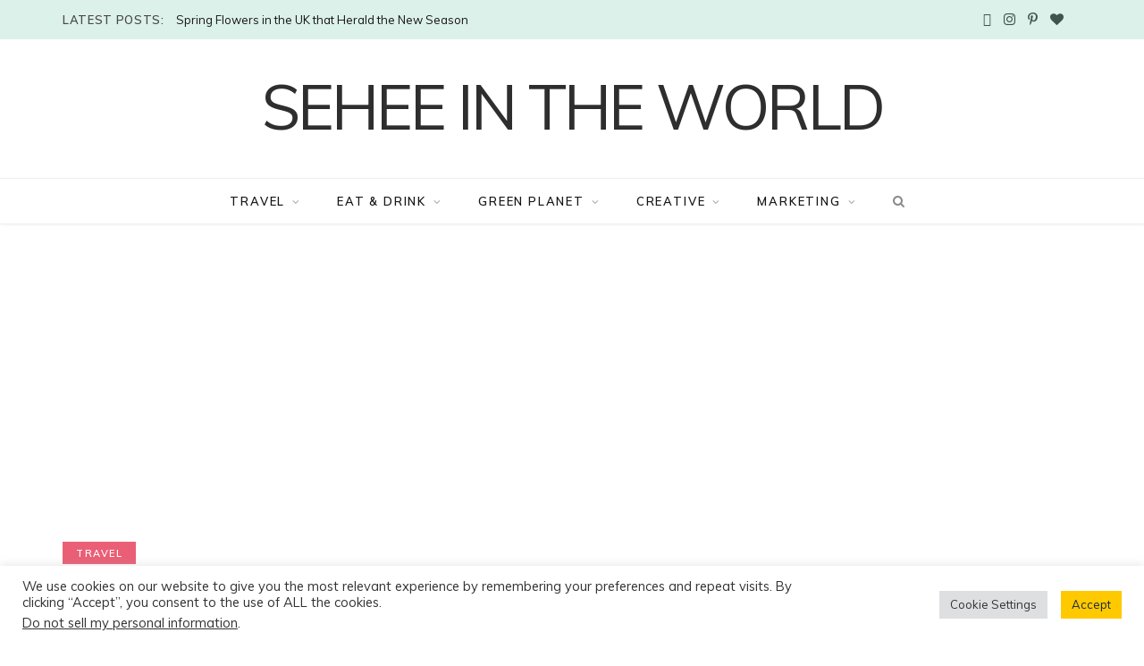

--- FILE ---
content_type: text/html; charset=UTF-8
request_url: https://www.seheeintheworld.com/mont-saint-michel-trip-by-bus-from-london-flixbus-ouibus-eurolines-reviews/
body_size: 50656
content:
<!DOCTYPE html>
<html lang="en-GB">
<head>
<meta charset="UTF-8" />
<meta http-equiv="x-ua-compatible" content="ie=edge" />
<meta name="viewport" content="width=device-width, initial-scale=1" />
<link rel="pingback" href="https://www.seheeintheworld.com/xmlrpc.php" />
<link rel="profile" href="https://gmpg.org/xfn/11" />
<meta name='robots' content='index, follow, max-image-preview:large, max-snippet:-1, max-video-preview:-1' />
<style>img:is([sizes="auto" i], [sizes^="auto," i]) { contain-intrinsic-size: 3000px 1500px }</style>
<!-- This site is optimized with the Yoast SEO plugin v25.4 - https://yoast.com/wordpress/plugins/seo/ -->
<title>Mont Saint-Michel Bus Trip: FlixBus/Ouibus/Eurolines Reviews</title><link rel="preload" as="image" imagesrcset="https://www.seheeintheworld.com/wp-content/uploads/2019/05/Mont-Saint-Michel-Trip-by-Bus-me-Sehee-in-the-World.jpg" imagesizes="(max-width: 750px) 100vw, 750px" /><link rel="preload" as="font" href="https://www.seheeintheworld.com/wp-content/themes/cheerup/css/icons/fonts/ts-icons.woff2?v1.1" type="font/woff2" crossorigin="anonymous" />
<meta name="description" content="I travelled to Mont Saint-Michel by bus from London. I tried FlixBus, Ouibus, and Eurolines for this holiday, and check out how their coach service was." />
<link rel="canonical" href="https://www.seheeintheworld.com/mont-saint-michel-trip-by-bus-from-london-flixbus-ouibus-eurolines-reviews/" />
<meta property="og:locale" content="en_GB" />
<meta property="og:type" content="article" />
<meta property="og:title" content="Mont Saint-Michel Bus Trip: FlixBus/Ouibus/Eurolines Reviews" />
<meta property="og:description" content="I travelled to Mont Saint-Michel by bus from London. I tried FlixBus, Ouibus, and Eurolines for this holiday, and check out how their coach service was." />
<meta property="og:url" content="https://www.seheeintheworld.com/mont-saint-michel-trip-by-bus-from-london-flixbus-ouibus-eurolines-reviews/" />
<meta property="og:site_name" content="Sehee in the World" />
<meta property="article:publisher" content="https://www.facebook.com/seheeintheworld" />
<meta property="article:published_time" content="2019-05-09T03:29:12+00:00" />
<meta property="article:modified_time" content="2021-07-22T14:17:52+00:00" />
<meta property="og:image" content="https://www.seheeintheworld.com/wp-content/uploads/2019/05/Mont-Saint-Michel-Trip-by-Bus-me-Sehee-in-the-World.jpg" />
<meta property="og:image:width" content="900" />
<meta property="og:image:height" content="675" />
<meta property="og:image:type" content="image/jpeg" />
<meta name="author" content="Sehee" />
<meta name="twitter:card" content="summary_large_image" />
<meta name="twitter:creator" content="@seheeintheworld" />
<meta name="twitter:site" content="@seheeintheworld" />
<meta name="twitter:label1" content="Written by" />
<meta name="twitter:data1" content="Sehee" />
<meta name="twitter:label2" content="Estimated reading time" />
<meta name="twitter:data2" content="10 minutes" />
<script type="application/ld+json" class="yoast-schema-graph">{"@context":"https://schema.org","@graph":[{"@type":"Article","@id":"https://www.seheeintheworld.com/mont-saint-michel-trip-by-bus-from-london-flixbus-ouibus-eurolines-reviews/#article","isPartOf":{"@id":"https://www.seheeintheworld.com/mont-saint-michel-trip-by-bus-from-london-flixbus-ouibus-eurolines-reviews/"},"author":{"name":"Sehee","@id":"https://www.seheeintheworld.com/#/schema/person/bb1f9415c1d98ab6f36e3aec0c13504f"},"headline":"Mont Saint-Michel Trip by Bus from London: FlixBus / Ouibus / Eurolines Reviews","datePublished":"2019-05-09T03:29:12+00:00","dateModified":"2021-07-22T14:17:52+00:00","mainEntityOfPage":{"@id":"https://www.seheeintheworld.com/mont-saint-michel-trip-by-bus-from-london-flixbus-ouibus-eurolines-reviews/"},"wordCount":1700,"commentCount":0,"publisher":{"@id":"https://www.seheeintheworld.com/#organization"},"image":{"@id":"https://www.seheeintheworld.com/mont-saint-michel-trip-by-bus-from-london-flixbus-ouibus-eurolines-reviews/#primaryimage"},"thumbnailUrl":"https://www.seheeintheworld.com/wp-content/uploads/2019/05/Mont-Saint-Michel-Trip-by-Bus-me-Sehee-in-the-World.jpg","keywords":["Travel by Bus","Europe","France","United Kingdom"],"articleSection":["Travel","Travel Reviews"],"inLanguage":"en-GB","potentialAction":[{"@type":"CommentAction","name":"Comment","target":["https://www.seheeintheworld.com/mont-saint-michel-trip-by-bus-from-london-flixbus-ouibus-eurolines-reviews/#respond"]}]},{"@type":"WebPage","@id":"https://www.seheeintheworld.com/mont-saint-michel-trip-by-bus-from-london-flixbus-ouibus-eurolines-reviews/","url":"https://www.seheeintheworld.com/mont-saint-michel-trip-by-bus-from-london-flixbus-ouibus-eurolines-reviews/","name":"Mont Saint-Michel Bus Trip: FlixBus/Ouibus/Eurolines Reviews","isPartOf":{"@id":"https://www.seheeintheworld.com/#website"},"primaryImageOfPage":{"@id":"https://www.seheeintheworld.com/mont-saint-michel-trip-by-bus-from-london-flixbus-ouibus-eurolines-reviews/#primaryimage"},"image":{"@id":"https://www.seheeintheworld.com/mont-saint-michel-trip-by-bus-from-london-flixbus-ouibus-eurolines-reviews/#primaryimage"},"thumbnailUrl":"https://www.seheeintheworld.com/wp-content/uploads/2019/05/Mont-Saint-Michel-Trip-by-Bus-me-Sehee-in-the-World.jpg","datePublished":"2019-05-09T03:29:12+00:00","dateModified":"2021-07-22T14:17:52+00:00","description":"I travelled to Mont Saint-Michel by bus from London. I tried FlixBus, Ouibus, and Eurolines for this holiday, and check out how their coach service was.","breadcrumb":{"@id":"https://www.seheeintheworld.com/mont-saint-michel-trip-by-bus-from-london-flixbus-ouibus-eurolines-reviews/#breadcrumb"},"inLanguage":"en-GB","potentialAction":[{"@type":"ReadAction","target":["https://www.seheeintheworld.com/mont-saint-michel-trip-by-bus-from-london-flixbus-ouibus-eurolines-reviews/"]}]},{"@type":"ImageObject","inLanguage":"en-GB","@id":"https://www.seheeintheworld.com/mont-saint-michel-trip-by-bus-from-london-flixbus-ouibus-eurolines-reviews/#primaryimage","url":"https://www.seheeintheworld.com/wp-content/uploads/2019/05/Mont-Saint-Michel-Trip-by-Bus-me-Sehee-in-the-World.jpg","contentUrl":"https://www.seheeintheworld.com/wp-content/uploads/2019/05/Mont-Saint-Michel-Trip-by-Bus-me-Sehee-in-the-World.jpg","width":900,"height":675},{"@type":"BreadcrumbList","@id":"https://www.seheeintheworld.com/mont-saint-michel-trip-by-bus-from-london-flixbus-ouibus-eurolines-reviews/#breadcrumb","itemListElement":[{"@type":"ListItem","position":1,"name":"Home","item":"https://www.seheeintheworld.com/"},{"@type":"ListItem","position":2,"name":"Mont Saint-Michel Trip by Bus from London: FlixBus / Ouibus / Eurolines Reviews"}]},{"@type":"WebSite","@id":"https://www.seheeintheworld.com/#website","url":"https://www.seheeintheworld.com/","name":"Sehee in the World","description":"my travel &amp; wildlife diary","publisher":{"@id":"https://www.seheeintheworld.com/#organization"},"potentialAction":[{"@type":"SearchAction","target":{"@type":"EntryPoint","urlTemplate":"https://www.seheeintheworld.com/?s={search_term_string}"},"query-input":{"@type":"PropertyValueSpecification","valueRequired":true,"valueName":"search_term_string"}}],"inLanguage":"en-GB"},{"@type":"Organization","@id":"https://www.seheeintheworld.com/#organization","name":"Sehee in the World","url":"https://www.seheeintheworld.com/","logo":{"@type":"ImageObject","inLanguage":"en-GB","@id":"https://www.seheeintheworld.com/#/schema/logo/image/","url":"https://www.seheeintheworld.com/wp-content/uploads/2023/04/cropped-site-icon_transparent-square-512px.png","contentUrl":"https://www.seheeintheworld.com/wp-content/uploads/2023/04/cropped-site-icon_transparent-square-512px.png","width":512,"height":512,"caption":"Sehee in the World"},"image":{"@id":"https://www.seheeintheworld.com/#/schema/logo/image/"},"sameAs":["https://www.facebook.com/seheeintheworld","https://x.com/seheeintheworld","https://www.instagram.com/seheeintheworld","https://www.pinterest.co.uk/seheeintheworld/"]},{"@type":"Person","@id":"https://www.seheeintheworld.com/#/schema/person/bb1f9415c1d98ab6f36e3aec0c13504f","name":"Sehee","image":{"@type":"ImageObject","inLanguage":"en-GB","@id":"https://www.seheeintheworld.com/#/schema/person/image/","url":"https://secure.gravatar.com/avatar/30b87fc1569daff8f9bda2f9db7510d2bb5211f4043738a97806a8b38337bf16?s=96&d=mm&r=g","contentUrl":"https://secure.gravatar.com/avatar/30b87fc1569daff8f9bda2f9db7510d2bb5211f4043738a97806a8b38337bf16?s=96&d=mm&r=g","caption":"Sehee"},"url":"https://www.seheeintheworld.com/author/sehee-intheworldgmail-com/"}]}</script>
<!-- / Yoast SEO plugin. -->
<link rel='dns-prefetch' href='//www.googletagmanager.com' />
<link rel='dns-prefetch' href='//fonts.googleapis.com' />
<link rel='dns-prefetch' href='//pagead2.googlesyndication.com' />
<link rel='dns-prefetch' href='//fundingchoicesmessages.google.com' />
<link rel="alternate" type="application/rss+xml" title="Sehee in the World &raquo; Feed" href="https://www.seheeintheworld.com/feed/" />
<link rel="alternate" type="application/rss+xml" title="Sehee in the World &raquo; Comments Feed" href="https://www.seheeintheworld.com/comments/feed/" />
<link rel="alternate" type="application/rss+xml" title="Sehee in the World &raquo; Mont Saint-Michel Trip by Bus from London: FlixBus / Ouibus / Eurolines Reviews Comments Feed" href="https://www.seheeintheworld.com/mont-saint-michel-trip-by-bus-from-london-flixbus-ouibus-eurolines-reviews/feed/" />
<script type="text/javascript">
/* <![CDATA[ */
window._wpemojiSettings = {"baseUrl":"https:\/\/s.w.org\/images\/core\/emoji\/15.1.0\/72x72\/","ext":".png","svgUrl":"https:\/\/s.w.org\/images\/core\/emoji\/15.1.0\/svg\/","svgExt":".svg","source":{"concatemoji":"https:\/\/www.seheeintheworld.com\/wp-includes\/js\/wp-emoji-release.min.js?ver=dd962b2966508e76b148b4f83a7512e2"}};
/*! This file is auto-generated */
!function(i,n){var o,s,e;function c(e){try{var t={supportTests:e,timestamp:(new Date).valueOf()};sessionStorage.setItem(o,JSON.stringify(t))}catch(e){}}function p(e,t,n){e.clearRect(0,0,e.canvas.width,e.canvas.height),e.fillText(t,0,0);var t=new Uint32Array(e.getImageData(0,0,e.canvas.width,e.canvas.height).data),r=(e.clearRect(0,0,e.canvas.width,e.canvas.height),e.fillText(n,0,0),new Uint32Array(e.getImageData(0,0,e.canvas.width,e.canvas.height).data));return t.every(function(e,t){return e===r[t]})}function u(e,t,n){switch(t){case"flag":return n(e,"\ud83c\udff3\ufe0f\u200d\u26a7\ufe0f","\ud83c\udff3\ufe0f\u200b\u26a7\ufe0f")?!1:!n(e,"\ud83c\uddfa\ud83c\uddf3","\ud83c\uddfa\u200b\ud83c\uddf3")&&!n(e,"\ud83c\udff4\udb40\udc67\udb40\udc62\udb40\udc65\udb40\udc6e\udb40\udc67\udb40\udc7f","\ud83c\udff4\u200b\udb40\udc67\u200b\udb40\udc62\u200b\udb40\udc65\u200b\udb40\udc6e\u200b\udb40\udc67\u200b\udb40\udc7f");case"emoji":return!n(e,"\ud83d\udc26\u200d\ud83d\udd25","\ud83d\udc26\u200b\ud83d\udd25")}return!1}function f(e,t,n){var r="undefined"!=typeof WorkerGlobalScope&&self instanceof WorkerGlobalScope?new OffscreenCanvas(300,150):i.createElement("canvas"),a=r.getContext("2d",{willReadFrequently:!0}),o=(a.textBaseline="top",a.font="600 32px Arial",{});return e.forEach(function(e){o[e]=t(a,e,n)}),o}function t(e){var t=i.createElement("script");t.src=e,t.defer=!0,i.head.appendChild(t)}"undefined"!=typeof Promise&&(o="wpEmojiSettingsSupports",s=["flag","emoji"],n.supports={everything:!0,everythingExceptFlag:!0},e=new Promise(function(e){i.addEventListener("DOMContentLoaded",e,{once:!0})}),new Promise(function(t){var n=function(){try{var e=JSON.parse(sessionStorage.getItem(o));if("object"==typeof e&&"number"==typeof e.timestamp&&(new Date).valueOf()<e.timestamp+604800&&"object"==typeof e.supportTests)return e.supportTests}catch(e){}return null}();if(!n){if("undefined"!=typeof Worker&&"undefined"!=typeof OffscreenCanvas&&"undefined"!=typeof URL&&URL.createObjectURL&&"undefined"!=typeof Blob)try{var e="postMessage("+f.toString()+"("+[JSON.stringify(s),u.toString(),p.toString()].join(",")+"));",r=new Blob([e],{type:"text/javascript"}),a=new Worker(URL.createObjectURL(r),{name:"wpTestEmojiSupports"});return void(a.onmessage=function(e){c(n=e.data),a.terminate(),t(n)})}catch(e){}c(n=f(s,u,p))}t(n)}).then(function(e){for(var t in e)n.supports[t]=e[t],n.supports.everything=n.supports.everything&&n.supports[t],"flag"!==t&&(n.supports.everythingExceptFlag=n.supports.everythingExceptFlag&&n.supports[t]);n.supports.everythingExceptFlag=n.supports.everythingExceptFlag&&!n.supports.flag,n.DOMReady=!1,n.readyCallback=function(){n.DOMReady=!0}}).then(function(){return e}).then(function(){var e;n.supports.everything||(n.readyCallback(),(e=n.source||{}).concatemoji?t(e.concatemoji):e.wpemoji&&e.twemoji&&(t(e.twemoji),t(e.wpemoji)))}))}((window,document),window._wpemojiSettings);
/* ]]> */
</script>
<!-- www.seheeintheworld.com is managing ads with Advanced Ads 2.0.9 – https://wpadvancedads.com/ --><script data-wpfc-render="false" id="sehee-ready">
window.advanced_ads_ready=function(e,a){a=a||"complete";var d=function(e){return"interactive"===a?"loading"!==e:"complete"===e};d(document.readyState)?e():document.addEventListener("readystatechange",(function(a){d(a.target.readyState)&&e()}),{once:"interactive"===a})},window.advanced_ads_ready_queue=window.advanced_ads_ready_queue||[];		</script>
<!-- <link rel='stylesheet' id='wprm-public-css' href='https://www.seheeintheworld.com/wp-content/plugins/wp-recipe-maker/dist/public-modern.css?ver=10.0.3' type='text/css' media='all' /> -->
<link rel="stylesheet" type="text/css" href="//www.seheeintheworld.com/wp-content/cache/wpfc-minified/6jwyalys/a1o3d.css" media="all"/>
<style id='wp-emoji-styles-inline-css' type='text/css'>
img.wp-smiley, img.emoji {
display: inline !important;
border: none !important;
box-shadow: none !important;
height: 1em !important;
width: 1em !important;
margin: 0 0.07em !important;
vertical-align: -0.1em !important;
background: none !important;
padding: 0 !important;
}
</style>
<!-- <link rel='stylesheet' id='wp-block-library-css' href='https://www.seheeintheworld.com/wp-includes/css/dist/block-library/style.min.css?ver=dd962b2966508e76b148b4f83a7512e2' type='text/css' media='all' /> -->
<link rel="stylesheet" type="text/css" href="//www.seheeintheworld.com/wp-content/cache/wpfc-minified/dvbuwn07/a1o3d.css" media="all"/>
<style id='classic-theme-styles-inline-css' type='text/css'>
/*! This file is auto-generated */
.wp-block-button__link{color:#fff;background-color:#32373c;border-radius:9999px;box-shadow:none;text-decoration:none;padding:calc(.667em + 2px) calc(1.333em + 2px);font-size:1.125em}.wp-block-file__button{background:#32373c;color:#fff;text-decoration:none}
</style>
<style id='outermost-icon-block-style-inline-css' type='text/css'>
.wp-block-outermost-icon-block{display:flex;line-height:0}.wp-block-outermost-icon-block.has-border-color{border:none}.wp-block-outermost-icon-block .has-icon-color svg,.wp-block-outermost-icon-block.has-icon-color svg{color:currentColor}.wp-block-outermost-icon-block .has-icon-color:not(.has-no-icon-fill-color) svg,.wp-block-outermost-icon-block.has-icon-color:not(.has-no-icon-fill-color) svg{fill:currentColor}.wp-block-outermost-icon-block .icon-container{box-sizing:border-box}.wp-block-outermost-icon-block a,.wp-block-outermost-icon-block svg{height:100%;transition:transform .1s ease-in-out;width:100%}.wp-block-outermost-icon-block a:hover{transform:scale(1.1)}.wp-block-outermost-icon-block svg{transform:rotate(var(--outermost--icon-block--transform-rotate,0deg)) scaleX(var(--outermost--icon-block--transform-scale-x,1)) scaleY(var(--outermost--icon-block--transform-scale-y,1))}.wp-block-outermost-icon-block .rotate-90,.wp-block-outermost-icon-block.rotate-90{--outermost--icon-block--transform-rotate:90deg}.wp-block-outermost-icon-block .rotate-180,.wp-block-outermost-icon-block.rotate-180{--outermost--icon-block--transform-rotate:180deg}.wp-block-outermost-icon-block .rotate-270,.wp-block-outermost-icon-block.rotate-270{--outermost--icon-block--transform-rotate:270deg}.wp-block-outermost-icon-block .flip-horizontal,.wp-block-outermost-icon-block.flip-horizontal{--outermost--icon-block--transform-scale-x:-1}.wp-block-outermost-icon-block .flip-vertical,.wp-block-outermost-icon-block.flip-vertical{--outermost--icon-block--transform-scale-y:-1}.wp-block-outermost-icon-block .flip-vertical.flip-horizontal,.wp-block-outermost-icon-block.flip-vertical.flip-horizontal{--outermost--icon-block--transform-scale-x:-1;--outermost--icon-block--transform-scale-y:-1}
</style>
<style id='global-styles-inline-css' type='text/css'>
:root{--wp--preset--aspect-ratio--square: 1;--wp--preset--aspect-ratio--4-3: 4/3;--wp--preset--aspect-ratio--3-4: 3/4;--wp--preset--aspect-ratio--3-2: 3/2;--wp--preset--aspect-ratio--2-3: 2/3;--wp--preset--aspect-ratio--16-9: 16/9;--wp--preset--aspect-ratio--9-16: 9/16;--wp--preset--color--black: #000000;--wp--preset--color--cyan-bluish-gray: #abb8c3;--wp--preset--color--white: #ffffff;--wp--preset--color--pale-pink: #f78da7;--wp--preset--color--vivid-red: #cf2e2e;--wp--preset--color--luminous-vivid-orange: #ff6900;--wp--preset--color--luminous-vivid-amber: #fcb900;--wp--preset--color--light-green-cyan: #7bdcb5;--wp--preset--color--vivid-green-cyan: #00d084;--wp--preset--color--pale-cyan-blue: #8ed1fc;--wp--preset--color--vivid-cyan-blue: #0693e3;--wp--preset--color--vivid-purple: #9b51e0;--wp--preset--gradient--vivid-cyan-blue-to-vivid-purple: linear-gradient(135deg,rgba(6,147,227,1) 0%,rgb(155,81,224) 100%);--wp--preset--gradient--light-green-cyan-to-vivid-green-cyan: linear-gradient(135deg,rgb(122,220,180) 0%,rgb(0,208,130) 100%);--wp--preset--gradient--luminous-vivid-amber-to-luminous-vivid-orange: linear-gradient(135deg,rgba(252,185,0,1) 0%,rgba(255,105,0,1) 100%);--wp--preset--gradient--luminous-vivid-orange-to-vivid-red: linear-gradient(135deg,rgba(255,105,0,1) 0%,rgb(207,46,46) 100%);--wp--preset--gradient--very-light-gray-to-cyan-bluish-gray: linear-gradient(135deg,rgb(238,238,238) 0%,rgb(169,184,195) 100%);--wp--preset--gradient--cool-to-warm-spectrum: linear-gradient(135deg,rgb(74,234,220) 0%,rgb(151,120,209) 20%,rgb(207,42,186) 40%,rgb(238,44,130) 60%,rgb(251,105,98) 80%,rgb(254,248,76) 100%);--wp--preset--gradient--blush-light-purple: linear-gradient(135deg,rgb(255,206,236) 0%,rgb(152,150,240) 100%);--wp--preset--gradient--blush-bordeaux: linear-gradient(135deg,rgb(254,205,165) 0%,rgb(254,45,45) 50%,rgb(107,0,62) 100%);--wp--preset--gradient--luminous-dusk: linear-gradient(135deg,rgb(255,203,112) 0%,rgb(199,81,192) 50%,rgb(65,88,208) 100%);--wp--preset--gradient--pale-ocean: linear-gradient(135deg,rgb(255,245,203) 0%,rgb(182,227,212) 50%,rgb(51,167,181) 100%);--wp--preset--gradient--electric-grass: linear-gradient(135deg,rgb(202,248,128) 0%,rgb(113,206,126) 100%);--wp--preset--gradient--midnight: linear-gradient(135deg,rgb(2,3,129) 0%,rgb(40,116,252) 100%);--wp--preset--font-size--small: 13px;--wp--preset--font-size--medium: 20px;--wp--preset--font-size--large: 36px;--wp--preset--font-size--x-large: 42px;--wp--preset--spacing--20: 0.44rem;--wp--preset--spacing--30: 0.67rem;--wp--preset--spacing--40: 1rem;--wp--preset--spacing--50: 1.5rem;--wp--preset--spacing--60: 2.25rem;--wp--preset--spacing--70: 3.38rem;--wp--preset--spacing--80: 5.06rem;--wp--preset--shadow--natural: 6px 6px 9px rgba(0, 0, 0, 0.2);--wp--preset--shadow--deep: 12px 12px 50px rgba(0, 0, 0, 0.4);--wp--preset--shadow--sharp: 6px 6px 0px rgba(0, 0, 0, 0.2);--wp--preset--shadow--outlined: 6px 6px 0px -3px rgba(255, 255, 255, 1), 6px 6px rgba(0, 0, 0, 1);--wp--preset--shadow--crisp: 6px 6px 0px rgba(0, 0, 0, 1);}:where(.is-layout-flex){gap: 0.5em;}:where(.is-layout-grid){gap: 0.5em;}body .is-layout-flex{display: flex;}.is-layout-flex{flex-wrap: wrap;align-items: center;}.is-layout-flex > :is(*, div){margin: 0;}body .is-layout-grid{display: grid;}.is-layout-grid > :is(*, div){margin: 0;}:where(.wp-block-columns.is-layout-flex){gap: 2em;}:where(.wp-block-columns.is-layout-grid){gap: 2em;}:where(.wp-block-post-template.is-layout-flex){gap: 1.25em;}:where(.wp-block-post-template.is-layout-grid){gap: 1.25em;}.has-black-color{color: var(--wp--preset--color--black) !important;}.has-cyan-bluish-gray-color{color: var(--wp--preset--color--cyan-bluish-gray) !important;}.has-white-color{color: var(--wp--preset--color--white) !important;}.has-pale-pink-color{color: var(--wp--preset--color--pale-pink) !important;}.has-vivid-red-color{color: var(--wp--preset--color--vivid-red) !important;}.has-luminous-vivid-orange-color{color: var(--wp--preset--color--luminous-vivid-orange) !important;}.has-luminous-vivid-amber-color{color: var(--wp--preset--color--luminous-vivid-amber) !important;}.has-light-green-cyan-color{color: var(--wp--preset--color--light-green-cyan) !important;}.has-vivid-green-cyan-color{color: var(--wp--preset--color--vivid-green-cyan) !important;}.has-pale-cyan-blue-color{color: var(--wp--preset--color--pale-cyan-blue) !important;}.has-vivid-cyan-blue-color{color: var(--wp--preset--color--vivid-cyan-blue) !important;}.has-vivid-purple-color{color: var(--wp--preset--color--vivid-purple) !important;}.has-black-background-color{background-color: var(--wp--preset--color--black) !important;}.has-cyan-bluish-gray-background-color{background-color: var(--wp--preset--color--cyan-bluish-gray) !important;}.has-white-background-color{background-color: var(--wp--preset--color--white) !important;}.has-pale-pink-background-color{background-color: var(--wp--preset--color--pale-pink) !important;}.has-vivid-red-background-color{background-color: var(--wp--preset--color--vivid-red) !important;}.has-luminous-vivid-orange-background-color{background-color: var(--wp--preset--color--luminous-vivid-orange) !important;}.has-luminous-vivid-amber-background-color{background-color: var(--wp--preset--color--luminous-vivid-amber) !important;}.has-light-green-cyan-background-color{background-color: var(--wp--preset--color--light-green-cyan) !important;}.has-vivid-green-cyan-background-color{background-color: var(--wp--preset--color--vivid-green-cyan) !important;}.has-pale-cyan-blue-background-color{background-color: var(--wp--preset--color--pale-cyan-blue) !important;}.has-vivid-cyan-blue-background-color{background-color: var(--wp--preset--color--vivid-cyan-blue) !important;}.has-vivid-purple-background-color{background-color: var(--wp--preset--color--vivid-purple) !important;}.has-black-border-color{border-color: var(--wp--preset--color--black) !important;}.has-cyan-bluish-gray-border-color{border-color: var(--wp--preset--color--cyan-bluish-gray) !important;}.has-white-border-color{border-color: var(--wp--preset--color--white) !important;}.has-pale-pink-border-color{border-color: var(--wp--preset--color--pale-pink) !important;}.has-vivid-red-border-color{border-color: var(--wp--preset--color--vivid-red) !important;}.has-luminous-vivid-orange-border-color{border-color: var(--wp--preset--color--luminous-vivid-orange) !important;}.has-luminous-vivid-amber-border-color{border-color: var(--wp--preset--color--luminous-vivid-amber) !important;}.has-light-green-cyan-border-color{border-color: var(--wp--preset--color--light-green-cyan) !important;}.has-vivid-green-cyan-border-color{border-color: var(--wp--preset--color--vivid-green-cyan) !important;}.has-pale-cyan-blue-border-color{border-color: var(--wp--preset--color--pale-cyan-blue) !important;}.has-vivid-cyan-blue-border-color{border-color: var(--wp--preset--color--vivid-cyan-blue) !important;}.has-vivid-purple-border-color{border-color: var(--wp--preset--color--vivid-purple) !important;}.has-vivid-cyan-blue-to-vivid-purple-gradient-background{background: var(--wp--preset--gradient--vivid-cyan-blue-to-vivid-purple) !important;}.has-light-green-cyan-to-vivid-green-cyan-gradient-background{background: var(--wp--preset--gradient--light-green-cyan-to-vivid-green-cyan) !important;}.has-luminous-vivid-amber-to-luminous-vivid-orange-gradient-background{background: var(--wp--preset--gradient--luminous-vivid-amber-to-luminous-vivid-orange) !important;}.has-luminous-vivid-orange-to-vivid-red-gradient-background{background: var(--wp--preset--gradient--luminous-vivid-orange-to-vivid-red) !important;}.has-very-light-gray-to-cyan-bluish-gray-gradient-background{background: var(--wp--preset--gradient--very-light-gray-to-cyan-bluish-gray) !important;}.has-cool-to-warm-spectrum-gradient-background{background: var(--wp--preset--gradient--cool-to-warm-spectrum) !important;}.has-blush-light-purple-gradient-background{background: var(--wp--preset--gradient--blush-light-purple) !important;}.has-blush-bordeaux-gradient-background{background: var(--wp--preset--gradient--blush-bordeaux) !important;}.has-luminous-dusk-gradient-background{background: var(--wp--preset--gradient--luminous-dusk) !important;}.has-pale-ocean-gradient-background{background: var(--wp--preset--gradient--pale-ocean) !important;}.has-electric-grass-gradient-background{background: var(--wp--preset--gradient--electric-grass) !important;}.has-midnight-gradient-background{background: var(--wp--preset--gradient--midnight) !important;}.has-small-font-size{font-size: var(--wp--preset--font-size--small) !important;}.has-medium-font-size{font-size: var(--wp--preset--font-size--medium) !important;}.has-large-font-size{font-size: var(--wp--preset--font-size--large) !important;}.has-x-large-font-size{font-size: var(--wp--preset--font-size--x-large) !important;}
:where(.wp-block-post-template.is-layout-flex){gap: 1.25em;}:where(.wp-block-post-template.is-layout-grid){gap: 1.25em;}
:where(.wp-block-columns.is-layout-flex){gap: 2em;}:where(.wp-block-columns.is-layout-grid){gap: 2em;}
:root :where(.wp-block-pullquote){font-size: 1.5em;line-height: 1.6;}
</style>
<!-- <link rel='stylesheet' id='blossomthemes-toolkit-css' href='https://www.seheeintheworld.com/wp-content/plugins/blossomthemes-toolkit/public/css/blossomthemes-toolkit-public.min.css?ver=2.2.7' type='text/css' media='all' /> -->
<!-- <link rel='stylesheet' id='cookie-law-info-css' href='https://www.seheeintheworld.com/wp-content/plugins/cookie-law-info/legacy/public/css/cookie-law-info-public.css?ver=3.3.1' type='text/css' media='all' /> -->
<!-- <link rel='stylesheet' id='cookie-law-info-gdpr-css' href='https://www.seheeintheworld.com/wp-content/plugins/cookie-law-info/legacy/public/css/cookie-law-info-gdpr.css?ver=3.3.1' type='text/css' media='all' /> -->
<!-- <link rel='stylesheet' id='ez-toc-css' href='https://www.seheeintheworld.com/wp-content/plugins/easy-table-of-contents/assets/css/screen.min.css?ver=2.0.75' type='text/css' media='all' /> -->
<link rel="stylesheet" type="text/css" href="//www.seheeintheworld.com/wp-content/cache/wpfc-minified/g2mj1fz9/a1o3i.css" media="all"/>
<style id='ez-toc-inline-css' type='text/css'>
div#ez-toc-container .ez-toc-title {font-size: 120%;}div#ez-toc-container .ez-toc-title {font-weight: 500;}div#ez-toc-container ul li , div#ez-toc-container ul li a {font-size: 95%;}div#ez-toc-container ul li , div#ez-toc-container ul li a {font-weight: 500;}div#ez-toc-container nav ul ul li {font-size: 90%;}
.ez-toc-container-direction {direction: ltr;}.ez-toc-counter ul{counter-reset: item ;}.ez-toc-counter nav ul li a::before {content: counters(item, '.', decimal) '. ';display: inline-block;counter-increment: item;flex-grow: 0;flex-shrink: 0;margin-right: .2em; float: left; }.ez-toc-widget-direction {direction: ltr;}.ez-toc-widget-container ul{counter-reset: item ;}.ez-toc-widget-container nav ul li a::before {content: counters(item, '.', decimal) '. ';display: inline-block;counter-increment: item;flex-grow: 0;flex-shrink: 0;margin-right: .2em; float: left; }
</style>
<link rel='stylesheet' id='cheerup-fonts-css' href='https://fonts.googleapis.com/css?family=IBM+Plex+Sans%3A400%2C500%2C600%2C700%7CMerriweather%3A300%2C300i%7CLora%3A400%2C400i' type='text/css' media='all' />
<!-- <link rel='stylesheet' id='cheerup-core-css' href='https://www.seheeintheworld.com/wp-content/themes/cheerup/style.css?ver=8.1.0' type='text/css' media='all' /> -->
<link rel="stylesheet" type="text/css" href="//www.seheeintheworld.com/wp-content/cache/wpfc-minified/2di4rmpx/40lc9.css" media="all"/>
<style id='cheerup-core-inline-css' type='text/css'>
:root { --main-color: #ea5f76;
--main-color-rgb: 234,95,118;
--text-color: #3d4643;
--h-color: #1b382e;
--text-font: "Muli", system-ui, -apple-system, "Segoe UI", Arial, sans-serif;
--body-font: "Muli", system-ui, -apple-system, "Segoe UI", Arial, sans-serif;
--title-font: "Eczar", system-ui, -apple-system, "Segoe UI", Arial, sans-serif;
--title-size-m: 21px;
--title-size-l: 28px;
--main-width: 1140px;
--widget-boxed-pad: 25px;
--topbar-social-color: #40544e; }
.post-title, .post-title-alt { letter-spacing: 0.02em; font-weight: normal; }
.sidebar .widget-boxed { border-color: #ddf1eb; }
.sidebar .widget-title { background-color: #ddf1eb; color: #223c34; }
.sidebar .widget-title .title { font-weight: bold; letter-spacing: 0.14em; }
.sidebar .widget-title { --block-head-bw: 1px; --block-head-bc: #ddf1eb; }
.widget-posts .posts:not(.full) .post-thumb { width: 95px; height: 95px; }
.main-head .top-bar { --topbar-height: 44px; }
.top-bar-content { box-shadow: none; }
.top-bar.light { --topbar-bg: #ddf1eb; --topbar-bc: #ddf1eb; }
.main-head .top-bar, .search-alt .dark, .main-head.compact .dark .social-icons { --topbar-social-color: #40544e; }
.main-head .social-icons a { font-size: 15px; }
.navigation:not(.inline) .menu > li > a { font-size: 13px; font-weight: 600; letter-spacing: 0.14em; }
.navigation:not(.inline) { --nav-items-space: 18px; }
.mega-menu .recent-posts .post-title { font-size: 16px; line-height: 1.5; }
.main-head:not(.simple):not(.compact):not(.logo-left) .title { padding-top: 40px !important; padding-bottom: 45px !important; }
.mid-footer a.overlay { display: none; }
.main-footer .lower-footer { background-color: #041b12; border-top: none; }
.cat-label a, .post-meta .cat-labels .category { font-weight: 600; letter-spacing: 0.14em; background-color: #ffffff; color: #ea5f76; padding-top: 2px; padding-bottom: 1px; padding-left: 15px; padding-right: 15px; }
.post-meta-a, 
.post-meta-a .meta-item,
.post-meta-a .comments,
.post-meta-a .post-date { color: #6d7c7a; }
.entry-content { font-size: 16px; }
.post-content h1, .post-content h2, .post-content h3, .post-content h4, .post-content h5, .post-content h6 { font-family: "Eczar", system-ui, -apple-system, "Segoe UI", Arial, sans-serif; font-weight: normal; }
.post-excerpt { font-size: 15px; }
.read-more-btn { background-color: #f4fbf9; }
.read-more-btn, .read-more-basic { border-color: #ddf1eb; color: #40544e; }
.read-more-btn:hover { background: #223c34; border-color: #223c34; }
.read-more-btn, .read-more-basic { font-weight: 600; line-height: 0.8; letter-spacing: 0.14em; }
.posts-dynamic .large-post, .large-post { margin-bottom: 50px; }
.grid-post, .grid-post .post-excerpt { text-align: center; }
.posts-dynamic .grid-post { margin-bottom: 35px; }
.posts-dynamic:not(.is-mixed) { margin-bottom: -35px; }
.grid-post-c { --shad-weight: 3px; --shad-intensity: 0.06; border-color: #ddf1eb; }
.feat-grid .item .post-title { font-weight: normal; line-height: 1.4; }
.feat-grid { --feat-grid-title-m: 21px; }
.grid-overlay-a { --grad-color: rgba(0,10,6, var(--grad-opacity)); --grad-opacity: 0.5; }
.feat-grid-f { --grid-gap: 5px; }
@media (min-width: 1200px) { .mid-footer { --mf-insta-cols: 6; }
.single-default .post-title-alt { font-size: 30px; }
.grid-post-c3 { --grid-post-title: 19px; }
.the-page .the-page-title { font-size: 30px; } }
@media (min-width: 940px) and (max-width: 1200px) { .navigation:not(.inline) .menu > li > a { font-size: calc(10px + (13px - 10px) * .7); } }
</style>
<!-- <link rel='stylesheet' id='cheerup-icons-css' href='https://www.seheeintheworld.com/wp-content/themes/cheerup/css/icons/icons.css?ver=8.1.0' type='text/css' media='all' /> -->
<!-- <link rel='stylesheet' id='cheerup-lightbox-css' href='https://www.seheeintheworld.com/wp-content/themes/cheerup/css/lightbox.css?ver=8.1.0' type='text/css' media='all' /> -->
<link rel="stylesheet" type="text/css" href="//www.seheeintheworld.com/wp-content/cache/wpfc-minified/6kz1yafc/450kp.css" media="all"/>
<link rel='stylesheet' id='cheerup-gfonts-custom-css' href='https://fonts.googleapis.com/css?family=Muli%3A400%2C500%2C600%2C700%7CEczar%3Anormal' type='text/css' media='all' />
<script type="text/javascript" id="cheerup-lazy-inline-js-after">
/* <![CDATA[ */
/**
* @copyright ThemeSphere
* @preserve
*/
var BunyadLazy={};BunyadLazy.load=function(){function a(e,n){var t={};e.dataset.bgset&&e.dataset.sizes?(t.sizes=e.dataset.sizes,t.srcset=e.dataset.bgset):t.src=e.dataset.bgsrc,function(t){var a=t.dataset.ratio;if(0<a){const e=t.parentElement;if(e.classList.contains("media-ratio")){const n=e.style;n.getPropertyValue("--a-ratio")||(n.paddingBottom=100/a+"%")}}}(e);var a,o=document.createElement("img");for(a in o.onload=function(){var t="url('"+(o.currentSrc||o.src)+"')",a=e.style;a.backgroundImage!==t&&requestAnimationFrame(()=>{a.backgroundImage=t,n&&n()}),o.onload=null,o.onerror=null,o=null},o.onerror=o.onload,t)o.setAttribute(a,t[a]);o&&o.complete&&0<o.naturalWidth&&o.onload&&o.onload()}function e(t){t.dataset.loaded||a(t,()=>{document.dispatchEvent(new Event("lazyloaded")),t.dataset.loaded=1})}function n(t){"complete"===document.readyState?t():window.addEventListener("load",t)}return{initEarly:function(){var t,a=()=>{document.querySelectorAll(".img.bg-cover:not(.lazyload)").forEach(e)};"complete"!==document.readyState?(t=setInterval(a,150),n(()=>{a(),clearInterval(t)})):a()},callOnLoad:n,initBgImages:function(t){t&&n(()=>{document.querySelectorAll(".img.bg-cover").forEach(e)})},bgLoad:a}}(),BunyadLazy.load.initEarly();
/* ]]> */
</script>
<script src='//www.seheeintheworld.com/wp-content/cache/wpfc-minified/mbvyxb9s/40rk4.js' type="text/javascript"></script>
<!-- <script type="text/javascript" src="https://www.seheeintheworld.com/wp-includes/js/jquery/jquery.min.js?ver=3.7.1" id="jquery-core-js"></script> -->
<!-- <script type="text/javascript" src="https://www.seheeintheworld.com/wp-includes/js/jquery/jquery-migrate.min.js?ver=3.4.1" id="jquery-migrate-js"></script> -->
<script type="text/javascript" id="cookie-law-info-js-extra">
/* <![CDATA[ */
var Cli_Data = {"nn_cookie_ids":[],"cookielist":[],"non_necessary_cookies":[],"ccpaEnabled":"1","ccpaRegionBased":"","ccpaBarEnabled":"","strictlyEnabled":["necessary","obligatoire"],"ccpaType":"ccpa_gdpr","js_blocking":"1","custom_integration":"","triggerDomRefresh":"","secure_cookies":""};
var cli_cookiebar_settings = {"animate_speed_hide":"500","animate_speed_show":"500","background":"#FFF","border":"#b1a6a6c2","border_on":"","button_1_button_colour":"#ffc900","button_1_button_hover":"#cca100","button_1_link_colour":"#192a3d","button_1_as_button":"1","button_1_new_win":"","button_2_button_colour":"#333","button_2_button_hover":"#292929","button_2_link_colour":"#444","button_2_as_button":"","button_2_hidebar":"","button_3_button_colour":"#dedfe0","button_3_button_hover":"#b2b2b3","button_3_link_colour":"#333333","button_3_as_button":"1","button_3_new_win":"","button_4_button_colour":"#dedfe0","button_4_button_hover":"#b2b2b3","button_4_link_colour":"#333333","button_4_as_button":"1","button_7_button_colour":"#ffc900","button_7_button_hover":"#cca100","button_7_link_colour":"#192a3d","button_7_as_button":"1","button_7_new_win":"","font_family":"inherit","header_fix":"","notify_animate_hide":"1","notify_animate_show":"","notify_div_id":"#cookie-law-info-bar","notify_position_horizontal":"right","notify_position_vertical":"bottom","scroll_close":"","scroll_close_reload":"","accept_close_reload":"","reject_close_reload":"","showagain_tab":"","showagain_background":"#fff","showagain_border":"#000","showagain_div_id":"#cookie-law-info-again","showagain_x_position":"100px","text":"#333333","show_once_yn":"","show_once":"10000","logging_on":"","as_popup":"","popup_overlay":"1","bar_heading_text":"","cookie_bar_as":"banner","popup_showagain_position":"bottom-right","widget_position":"left"};
var log_object = {"ajax_url":"https:\/\/www.seheeintheworld.com\/wp-admin\/admin-ajax.php"};
/* ]]> */
</script>
<script src='//www.seheeintheworld.com/wp-content/cache/wpfc-minified/8bfi5k60/a1o3d.js' type="text/javascript"></script>
<!-- <script type="text/javascript" src="https://www.seheeintheworld.com/wp-content/plugins/cookie-law-info/legacy/public/js/cookie-law-info-public.js?ver=3.3.1" id="cookie-law-info-js"></script> -->
<script type="text/javascript" id="cookie-law-info-ccpa-js-extra">
/* <![CDATA[ */
var ccpa_data = {"opt_out_prompt":"Do you really wish to opt out?","opt_out_confirm":"Confirm","opt_out_cancel":"Cancel"};
/* ]]> */
</script>
<script src='//www.seheeintheworld.com/wp-content/cache/wpfc-minified/etm4gq1d/a1o3d.js' type="text/javascript"></script>
<!-- <script type="text/javascript" src="https://www.seheeintheworld.com/wp-content/plugins/cookie-law-info/legacy/admin/modules/ccpa/assets/js/cookie-law-info-ccpa.js?ver=3.3.1" id="cookie-law-info-ccpa-js"></script> -->
<!-- Google tag (gtag.js) snippet added by Site Kit -->
<!-- Google Analytics snippet added by Site Kit -->
<script type="text/javascript" src="https://www.googletagmanager.com/gtag/js?id=G-JQY5PPWX7H" id="google_gtagjs-js" async></script>
<script type="text/javascript" id="google_gtagjs-js-after">
/* <![CDATA[ */
window.dataLayer = window.dataLayer || [];function gtag(){dataLayer.push(arguments);}
gtag("set","linker",{"domains":["www.seheeintheworld.com"]});
gtag("js", new Date());
gtag("set", "developer_id.dZTNiMT", true);
gtag("config", "G-JQY5PPWX7H");
/* ]]> */
</script>
<!-- End Google tag (gtag.js) snippet added by Site Kit -->
<script></script><link rel="https://api.w.org/" href="https://www.seheeintheworld.com/wp-json/" /><link rel="alternate" title="JSON" type="application/json" href="https://www.seheeintheworld.com/wp-json/wp/v2/posts/1946" /><link rel="EditURI" type="application/rsd+xml" title="RSD" href="https://www.seheeintheworld.com/xmlrpc.php?rsd" />
<link rel="alternate" title="oEmbed (JSON)" type="application/json+oembed" href="https://www.seheeintheworld.com/wp-json/oembed/1.0/embed?url=https%3A%2F%2Fwww.seheeintheworld.com%2Fmont-saint-michel-trip-by-bus-from-london-flixbus-ouibus-eurolines-reviews%2F" />
<link rel="alternate" title="oEmbed (XML)" type="text/xml+oembed" href="https://www.seheeintheworld.com/wp-json/oembed/1.0/embed?url=https%3A%2F%2Fwww.seheeintheworld.com%2Fmont-saint-michel-trip-by-bus-from-london-flixbus-ouibus-eurolines-reviews%2F&#038;format=xml" />
<meta name="generator" content="Site Kit by Google 1.156.0" /><style type="text/css"> .tippy-box[data-theme~="wprm"] { background-color: #333333; color: #FFFFFF; } .tippy-box[data-theme~="wprm"][data-placement^="top"] > .tippy-arrow::before { border-top-color: #333333; } .tippy-box[data-theme~="wprm"][data-placement^="bottom"] > .tippy-arrow::before { border-bottom-color: #333333; } .tippy-box[data-theme~="wprm"][data-placement^="left"] > .tippy-arrow::before { border-left-color: #333333; } .tippy-box[data-theme~="wprm"][data-placement^="right"] > .tippy-arrow::before { border-right-color: #333333; } .tippy-box[data-theme~="wprm"] a { color: #FFFFFF; } .wprm-comment-rating svg { width: 18px !important; height: 18px !important; } img.wprm-comment-rating { width: 90px !important; height: 18px !important; } body { --comment-rating-star-color: #f4b400; } body { --wprm-popup-font-size: 16px; } body { --wprm-popup-background: #ffffff; } body { --wprm-popup-title: #000000; } body { --wprm-popup-content: #444444; } body { --wprm-popup-button-background: #444444; } body { --wprm-popup-button-text: #ffffff; }</style><style type="text/css">.wprm-glossary-term {color: #5A822B;text-decoration: underline;cursor: help;}</style><style type="text/css">.wprm-recipe-template-snippet-basic-buttons {
font-family: inherit; /* wprm_font_family type=font */
font-size: 0.9em; /* wprm_font_size type=font_size */
text-align: center; /* wprm_text_align type=align */
margin-top: 0px; /* wprm_margin_top type=size */
margin-bottom: 10px; /* wprm_margin_bottom type=size */
}
.wprm-recipe-template-snippet-basic-buttons a  {
margin: 5px; /* wprm_margin_button type=size */
margin: 5px; /* wprm_margin_button type=size */
}
.wprm-recipe-template-snippet-basic-buttons a:first-child {
margin-left: 0;
}
.wprm-recipe-template-snippet-basic-buttons a:last-child {
margin-right: 0;
}/**
* CSS for CheerUp theme's custom recipe template.
*/
.wprm-recipe-template-cheerup {
--box-pad: 30px;
margin: 2.5em auto;
font-size: 1em; /* wprm_main_font_size type=font_size */
border-style: solid; /* wprm_border_style type=border */
border-width: 1px; /* wprm_border_width type=size */
border-color: #efefef; /* wprm_border type=color */
padding: var(--box-pad);
background-color: #ffffff; /* wprm_background type=color */
max-width: 950px; /* wprm_max_width type=size */
box-shadow: 0 0 9px rgba(0, 0, 0, 0.05);
border-radius: 5px;
}
@media (max-width: 540px) {
.wprm-recipe-template-cheerup {
margin-left: -18px;
margin-right: -18px;
--box-pad: 20px;
}
}
.wprm-recipe-template-cheerup .wprm-recipe-template-ts-container > :last-child {
margin-bottom: 0;
}
.wprm-recipe-template-cheerup .wprm-ts-img {
position: relative;
}
.wprm-recipe-template-cheerup .wprm-recipe-image {
max-height: 400px;
min-height: 25px;
}
.wprm-recipe-template-cheerup .wprm-recipe-image img {
margin: calc(-1 * var(--box-pad));
margin-bottom: 30px;
width: calc(100% + var(--box-pad) * 2);
height: auto;
max-width: initial;
max-height: inherit;
object-fit: cover;
}
.wprm-recipe-template-cheerup .wprm-recipe-image amp-img > img {
object-fit: cover;
}
.wprm-recipe-template-cheerup:hover .wprm-ts-buttons {
pointer-events: auto;
opacity: 1;
}
.wprm-recipe-template-cheerup .wprm-ts-buttons {
position: absolute;
bottom: 8px;
right: -16px;
}
@media (min-width: 1201px) {
.wprm-recipe-template-cheerup .wprm-ts-buttons {
opacity: 0;
pointer-events: none;
}
}
.wprm-recipe-template-cheerup .wprm-ts-buttons a {
display: inline-flex;
align-items: center;
justify-content: center;
margin-right: 3px;
text-transform: uppercase;
letter-spacing: 0.08em;
font-size: 12px;
font-family: var(--ui-font);
font-weight: 500;
line-height: 1;
box-shadow: 0 4px 10px rgba(0, 0, 0, 0.1);
}
.wprm-recipe-template-cheerup .wprm-ts-buttons svg {
transform: scale(0.88);
margin-right: 5px;
opacity: 0.7;
}
.wprm-recipe-template-cheerup .wprm-block-text-bold {
font-weight: 600 !important;
}
.wprm-recipe-template-cheerup .wprm-ts-header .wprm-recipe-name {
margin-bottom: 10px;
font-size: calc(18px + 0.65em);
line-height: 1.2;
}
.wprm-recipe-template-cheerup .wprm-recipe-rating {
margin-top: -6px;
margin-bottom: 15px;
}
.wprm-recipe-template-cheerup .wprm-recipe-rating .wprm-recipe-rating-details {
color: #7e7e7e;
letter-spacing: 0.08em;
margin-left: 20px;
}
.wprm-recipe-template-cheerup .wprm-recipe-rating svg {
width: 15px;
height: 15px;
margin-right: 2px;
}
.wprm-recipe-template-cheerup .wprm-recipe-summary {
font-size: 1.1em;
margin-bottom: 15px;
}
.wprm-recipe-template-cheerup .wprm-ts-main-meta {
font-size: 14px;
color: #7e7e7e;
margin-bottom: 20px;
}
.wprm-recipe-template-cheerup .wprm-ts-main-meta .wprm-recipe-details-label {
text-transform: lowercase;
font-style: italic;
margin-right: 9px;
}
.wprm-recipe-template-cheerup .wprm-ts-main-meta .wprm-recipe-details-label:after {
content: ":";
margin-left: -3px;
}
.wprm-recipe-template-cheerup .wprm-ts-main-meta .wprm-recipe-details,
.wprm-recipe-template-cheerup .wprm-ts-main-meta .wprm-recipe-details-unit {
text-transform: uppercase;
font-weight: 600;
font-size: 0.9em;
letter-spacing: 0.08em;
}
.wprm-recipe-template-cheerup .wprm-ts-main-meta .wprm-recipe-details-unit {
font-size: 0.8em;
}
.wprm-recipe-template-cheerup .wprm-recipe-times-container {
margin-top: 8px;
display: flex;
flex-wrap: wrap;
align-items: center;
}
.wprm-recipe-template-cheerup .wprm-recipe-times-container:before,
.wprm-recipe-template-cheerup .wprm-recipe-servings-container:before {
content: "\f017";
font-family: ts-icons;
font-size: 15px;
opacity: 0.5;
margin-right: 8px;
}
.wprm-recipe-template-cheerup .wprm-recipe-servings-container:before {
content: "\f0f5";
}
.wprm-recipe-template-cheerup .wprm-recipe-header {
display: flex;
justify-content: space-between;
margin-top: 30px;
margin-bottom: 30px;
padding-top: 15px;
border-top: 1px solid #efefef;
font-size: 1em;
font-weight: 500;
text-transform: uppercase;
letter-spacing: 0.08em;
}
.wprm-recipe-template-cheerup .wprm-recipe-header .wprm-toggle-container {
font-size: 12px;
}
.wprm-recipe-template-cheerup .wprm-recipe-group-name {
margin-top: 22px !important;
margin-bottom: 11px;
font-weight: 500;
font-size: 1em;
}
.wprm-recipe-template-cheerup .wprm-recipe-ingredients li,
.wprm-recipe-template-cheerup .wprm-recipe-equipment li {
margin-bottom: 0.35em;
list-style-type: none !important;
position: relative;
padding-left: 5px;
}
.wprm-recipe-template-cheerup .wprm-recipe-ingredients li:before,
.wprm-recipe-template-cheerup .wprm-recipe-equipment li:before {
position: absolute;
content: "";
background: var(--main-color, #000);
width: 5px;
height: 5px;
margin-left: -22px;
margin-top: 0.8em;
display: inline-flex;
align-self: center;
vertical-align: middle;
border-radius: 50%;
}
.wprm-recipe-template-cheerup .wprm-recipe-ingredient-notes {
margin-left: 3px;
}
.wprm-recipe-template-cheerup .wprm-recipe-instructions,
.wprm-recipe-template-cheerup .wprm-recipe-notes {
counter-reset: ts-recipe-inst;
}
.wprm-recipe-template-cheerup .wprm-recipe-instructions li,
.wprm-recipe-template-cheerup .wprm-recipe-notes li {
position: relative;
padding-left: 14px;
}
.wprm-recipe-template-cheerup .wprm-recipe-instructions li:before,
.wprm-recipe-template-cheerup .wprm-recipe-notes li:before {
position: absolute;
display: flex;
content: counter(ts-recipe-inst);
counter-increment: ts-recipe-inst;
margin-top: 0.2em;
left: 0;
transform: translateX(-100%);
width: 25px;
height: 25px;
border-radius: 50%;
background: var(--main-color, #000);
color: #fff;
font-size: 12px;
font-weight: 500;
flex-shrink: 0;
justify-content: center;
align-items: center;
}
.wprm-recipe-template-cheerup .wprm-recipe-instruction-group-name {
margin-top: 35px !important;
margin-bottom: 15px;
}
.wprm-recipe-template-cheerup .wprm-recipe-notes > :last-child {
margin-bottom: 0;
}
.wprm-recipe-template-cheerup .wprm-recipe-notes ul {
margin-top: 10px;
}
.wprm-recipe-template-cheerup .wprm-recipe-notes ul:last-child li:last-child {
margin-bottom: 0 !important;
}
.wprm-recipe-template-cheerup .wprm-recipe-notes li {
list-style-type: none;
margin-bottom: 20px;
}
.wprm-recipe-template-cheerup .wprm-recipe-notes li:before {
content: "i";
font-style: italic;
font-weight: 700;
background: #ccc;
}
.wprm-recipe-template-cheerup .wprm-recipe-notes-container {
margin: 2.5em 0;
border-radius: 5px;
padding: 20px;
font-weight: 400;
font-style: normal;
text-transform: none;
border: 1px solid #efefef;
background: #f7f7f7;
}
.wprm-recipe-template-cheerup .wprm-recipe-notes-container > .wprm-recipe-template-cheerup .wprm-recipe-notes-container {
padding: 0;
}
.wprm-recipe-template-cheerup .wprm-recipe-notes-container .wprm-recipe-notes-header {
margin: 0;
margin-bottom: 20px;
padding: 0;
border: 0;
font-size: 14px;
letter-spacing: 0.12em;
opacity: 0.7;
}
.wprm-recipe-template-cheerup .wprm-ts-meta {
margin-bottom: -10px;
font-size: 14px;
opacity: 0.8;
}
.wprm-recipe-template-cheerup .wprm-ts-meta .wprm-recipe-block-container-inline {
margin-bottom: 10px;
}
.wprm-recipe-template-cheerup .wprm-ts-meta svg {
margin-right: 5px;
opacity: 0.25;
}
.wprm-print-recipe .wprm-recipe-template-cheerup {
margin: 0 auto;
line-height: 1.7;
}
.wprm-print-recipe .wprm-recipe-template-cheerup .wprm-recipe-rating {
display: none;
}
.post-content .wprm-recipe-link {
display: inline-block;
-webkit-appearance: none;
background: var(--main-color);
color: #fff;
padding: 13px 20px;
font-family: var(--ui-font);
font-size: 11px;
font-weight: 600;
line-height: 1;
height: auto;
letter-spacing: 0.09em;
text-transform: uppercase;
color: #fff !important;
border-radius: 2px;
}.wprm-recipe-template-compact-howto {
margin: 20px auto;
background-color: #fafafa; /* wprm_background type=color */
font-family: -apple-system, BlinkMacSystemFont, "Segoe UI", Roboto, Oxygen-Sans, Ubuntu, Cantarell, "Helvetica Neue", sans-serif; /* wprm_main_font_family type=font */
font-size: 0.9em; /* wprm_main_font_size type=font_size */
line-height: 1.5em; /* wprm_main_line_height type=font_size */
color: #333333; /* wprm_main_text type=color */
max-width: 650px; /* wprm_max_width type=size */
}
.wprm-recipe-template-compact-howto a {
color: #3498db; /* wprm_link type=color */
}
.wprm-recipe-template-compact-howto p, .wprm-recipe-template-compact-howto li {
font-family: -apple-system, BlinkMacSystemFont, "Segoe UI", Roboto, Oxygen-Sans, Ubuntu, Cantarell, "Helvetica Neue", sans-serif; /* wprm_main_font_family type=font */
font-size: 1em !important;
line-height: 1.5em !important; /* wprm_main_line_height type=font_size */
}
.wprm-recipe-template-compact-howto li {
margin: 0 0 0 32px !important;
padding: 0 !important;
}
.rtl .wprm-recipe-template-compact-howto li {
margin: 0 32px 0 0 !important;
}
.wprm-recipe-template-compact-howto ol, .wprm-recipe-template-compact-howto ul {
margin: 0 !important;
padding: 0 !important;
}
.wprm-recipe-template-compact-howto br {
display: none;
}
.wprm-recipe-template-compact-howto .wprm-recipe-name,
.wprm-recipe-template-compact-howto .wprm-recipe-header {
font-family: -apple-system, BlinkMacSystemFont, "Segoe UI", Roboto, Oxygen-Sans, Ubuntu, Cantarell, "Helvetica Neue", sans-serif; /* wprm_header_font_family type=font */
color: #000000; /* wprm_header_text type=color */
line-height: 1.3em; /* wprm_header_line_height type=font_size */
}
.wprm-recipe-template-compact-howto .wprm-recipe-header * {
font-family: -apple-system, BlinkMacSystemFont, "Segoe UI", Roboto, Oxygen-Sans, Ubuntu, Cantarell, "Helvetica Neue", sans-serif; /* wprm_main_font_family type=font */
}
.wprm-recipe-template-compact-howto h1,
.wprm-recipe-template-compact-howto h2,
.wprm-recipe-template-compact-howto h3,
.wprm-recipe-template-compact-howto h4,
.wprm-recipe-template-compact-howto h5,
.wprm-recipe-template-compact-howto h6 {
font-family: -apple-system, BlinkMacSystemFont, "Segoe UI", Roboto, Oxygen-Sans, Ubuntu, Cantarell, "Helvetica Neue", sans-serif; /* wprm_header_font_family type=font */
color: #212121; /* wprm_header_text type=color */
line-height: 1.3em; /* wprm_header_line_height type=font_size */
margin: 0 !important;
padding: 0 !important;
}
.wprm-recipe-template-compact-howto .wprm-recipe-header {
margin-top: 1.2em !important;
}
.wprm-recipe-template-compact-howto h1 {
font-size: 2em; /* wprm_h1_size type=font_size */
}
.wprm-recipe-template-compact-howto h2 {
font-size: 1.8em; /* wprm_h2_size type=font_size */
}
.wprm-recipe-template-compact-howto h3 {
font-size: 1.2em; /* wprm_h3_size type=font_size */
}
.wprm-recipe-template-compact-howto h4 {
font-size: 1em; /* wprm_h4_size type=font_size */
}
.wprm-recipe-template-compact-howto h5 {
font-size: 1em; /* wprm_h5_size type=font_size */
}
.wprm-recipe-template-compact-howto h6 {
font-size: 1em; /* wprm_h6_size type=font_size */
}.wprm-recipe-template-compact-howto {
border-style: solid; /* wprm_border_style type=border */
border-width: 1px; /* wprm_border_width type=size */
border-color: #777777; /* wprm_border type=color */
border-radius: 0px; /* wprm_border_radius type=size */
padding: 10px;
}.wprm-recipe-template-chic {
margin: 20px auto;
background-color: #fafafa; /* wprm_background type=color */
font-family: -apple-system, BlinkMacSystemFont, "Segoe UI", Roboto, Oxygen-Sans, Ubuntu, Cantarell, "Helvetica Neue", sans-serif; /* wprm_main_font_family type=font */
font-size: 0.9em; /* wprm_main_font_size type=font_size */
line-height: 1.5em; /* wprm_main_line_height type=font_size */
color: #333333; /* wprm_main_text type=color */
max-width: 650px; /* wprm_max_width type=size */
}
.wprm-recipe-template-chic a {
color: #3498db; /* wprm_link type=color */
}
.wprm-recipe-template-chic p, .wprm-recipe-template-chic li {
font-family: -apple-system, BlinkMacSystemFont, "Segoe UI", Roboto, Oxygen-Sans, Ubuntu, Cantarell, "Helvetica Neue", sans-serif; /* wprm_main_font_family type=font */
font-size: 1em !important;
line-height: 1.5em !important; /* wprm_main_line_height type=font_size */
}
.wprm-recipe-template-chic li {
margin: 0 0 0 32px !important;
padding: 0 !important;
}
.rtl .wprm-recipe-template-chic li {
margin: 0 32px 0 0 !important;
}
.wprm-recipe-template-chic ol, .wprm-recipe-template-chic ul {
margin: 0 !important;
padding: 0 !important;
}
.wprm-recipe-template-chic br {
display: none;
}
.wprm-recipe-template-chic .wprm-recipe-name,
.wprm-recipe-template-chic .wprm-recipe-header {
font-family: -apple-system, BlinkMacSystemFont, "Segoe UI", Roboto, Oxygen-Sans, Ubuntu, Cantarell, "Helvetica Neue", sans-serif; /* wprm_header_font_family type=font */
color: #000000; /* wprm_header_text type=color */
line-height: 1.3em; /* wprm_header_line_height type=font_size */
}
.wprm-recipe-template-chic .wprm-recipe-header * {
font-family: -apple-system, BlinkMacSystemFont, "Segoe UI", Roboto, Oxygen-Sans, Ubuntu, Cantarell, "Helvetica Neue", sans-serif; /* wprm_main_font_family type=font */
}
.wprm-recipe-template-chic h1,
.wprm-recipe-template-chic h2,
.wprm-recipe-template-chic h3,
.wprm-recipe-template-chic h4,
.wprm-recipe-template-chic h5,
.wprm-recipe-template-chic h6 {
font-family: -apple-system, BlinkMacSystemFont, "Segoe UI", Roboto, Oxygen-Sans, Ubuntu, Cantarell, "Helvetica Neue", sans-serif; /* wprm_header_font_family type=font */
color: #212121; /* wprm_header_text type=color */
line-height: 1.3em; /* wprm_header_line_height type=font_size */
margin: 0 !important;
padding: 0 !important;
}
.wprm-recipe-template-chic .wprm-recipe-header {
margin-top: 1.2em !important;
}
.wprm-recipe-template-chic h1 {
font-size: 2em; /* wprm_h1_size type=font_size */
}
.wprm-recipe-template-chic h2 {
font-size: 1.8em; /* wprm_h2_size type=font_size */
}
.wprm-recipe-template-chic h3 {
font-size: 1.2em; /* wprm_h3_size type=font_size */
}
.wprm-recipe-template-chic h4 {
font-size: 1em; /* wprm_h4_size type=font_size */
}
.wprm-recipe-template-chic h5 {
font-size: 1em; /* wprm_h5_size type=font_size */
}
.wprm-recipe-template-chic h6 {
font-size: 1em; /* wprm_h6_size type=font_size */
}.wprm-recipe-template-chic {
font-size: 1em; /* wprm_main_font_size type=font_size */
border-style: solid; /* wprm_border_style type=border */
border-width: 1px; /* wprm_border_width type=size */
border-color: #E0E0E0; /* wprm_border type=color */
padding: 10px;
background-color: #ffffff; /* wprm_background type=color */
max-width: 950px; /* wprm_max_width type=size */
}
.wprm-recipe-template-chic a {
color: #5A822B; /* wprm_link type=color */
}
.wprm-recipe-template-chic .wprm-recipe-name {
line-height: 1.3em;
font-weight: bold;
}
.wprm-recipe-template-chic .wprm-template-chic-buttons {
clear: both;
font-size: 0.9em;
text-align: center;
}
.wprm-recipe-template-chic .wprm-template-chic-buttons .wprm-recipe-icon {
margin-right: 5px;
}
.wprm-recipe-template-chic .wprm-recipe-header {
margin-bottom: 0.5em !important;
}
.wprm-recipe-template-chic .wprm-nutrition-label-container {
font-size: 0.9em;
}
.wprm-recipe-template-chic .wprm-call-to-action {
border-radius: 3px;
}</style>		<script>
document.documentElement.className = document.documentElement.className.replace('no-js', 'js');
</script>
<style>
.no-js img.lazyload {
display: none;
}
figure.wp-block-image img.lazyloading {
min-width: 150px;
}
.lazyload,
.lazyloading {
--smush-placeholder-width: 100px;
--smush-placeholder-aspect-ratio: 1/1;
width: var(--smush-placeholder-width) !important;
aspect-ratio: var(--smush-placeholder-aspect-ratio) !important;
}
.lazyload, .lazyloading {
opacity: 0;
}
.lazyloaded {
opacity: 1;
transition: opacity 400ms;
transition-delay: 0ms;
}
</style>
<script>var Sphere_Plugin = {"ajaxurl":"https:\/\/www.seheeintheworld.com\/wp-admin\/admin-ajax.php"};</script>
<!-- Google AdSense meta tags added by Site Kit -->
<meta name="google-adsense-platform-account" content="ca-host-pub-2644536267352236">
<meta name="google-adsense-platform-domain" content="sitekit.withgoogle.com">
<!-- End Google AdSense meta tags added by Site Kit -->
<style type="text/css">.broken_link, a.broken_link {
text-decoration: line-through;
}</style>
<!-- Google AdSense snippet added by Site Kit -->
<script type="text/javascript" async="async" src="https://pagead2.googlesyndication.com/pagead/js/adsbygoogle.js?client=ca-pub-4753226181818005&amp;host=ca-host-pub-2644536267352236" crossorigin="anonymous"></script>
<!-- End Google AdSense snippet added by Site Kit -->
<!-- Google AdSense Ad Blocking Recovery snippet added by Site Kit -->
<script async src="https://fundingchoicesmessages.google.com/i/pub-4753226181818005?ers=1" nonce="rhkq_pMhXiAwpsUNsIKZwg"></script><script nonce="rhkq_pMhXiAwpsUNsIKZwg">(function() {function signalGooglefcPresent() {if (!window.frames['googlefcPresent']) {if (document.body) {const iframe = document.createElement('iframe'); iframe.style = 'width: 0; height: 0; border: none; z-index: -1000; left: -1000px; top: -1000px;'; iframe.style.display = 'none'; iframe.name = 'googlefcPresent'; document.body.appendChild(iframe);} else {setTimeout(signalGooglefcPresent, 0);}}}signalGooglefcPresent();})();</script>
<!-- End Google AdSense Ad Blocking Recovery snippet added by Site Kit -->
<!-- Google AdSense Ad Blocking Recovery Error Protection snippet added by Site Kit -->
<script>(function(){'use strict';function aa(a){var b=0;return function(){return b<a.length?{done:!1,value:a[b++]}:{done:!0}}}var ba="function"==typeof Object.defineProperties?Object.defineProperty:function(a,b,c){if(a==Array.prototype||a==Object.prototype)return a;a[b]=c.value;return a};
function ea(a){a=["object"==typeof globalThis&&globalThis,a,"object"==typeof window&&window,"object"==typeof self&&self,"object"==typeof global&&global];for(var b=0;b<a.length;++b){var c=a[b];if(c&&c.Math==Math)return c}throw Error("Cannot find global object");}var fa=ea(this);function ha(a,b){if(b)a:{var c=fa;a=a.split(".");for(var d=0;d<a.length-1;d++){var e=a[d];if(!(e in c))break a;c=c[e]}a=a[a.length-1];d=c[a];b=b(d);b!=d&&null!=b&&ba(c,a,{configurable:!0,writable:!0,value:b})}}
var ia="function"==typeof Object.create?Object.create:function(a){function b(){}b.prototype=a;return new b},l;if("function"==typeof Object.setPrototypeOf)l=Object.setPrototypeOf;else{var m;a:{var ja={a:!0},ka={};try{ka.__proto__=ja;m=ka.a;break a}catch(a){}m=!1}l=m?function(a,b){a.__proto__=b;if(a.__proto__!==b)throw new TypeError(a+" is not extensible");return a}:null}var la=l;
function n(a,b){a.prototype=ia(b.prototype);a.prototype.constructor=a;if(la)la(a,b);else for(var c in b)if("prototype"!=c)if(Object.defineProperties){var d=Object.getOwnPropertyDescriptor(b,c);d&&Object.defineProperty(a,c,d)}else a[c]=b[c];a.A=b.prototype}function ma(){for(var a=Number(this),b=[],c=a;c<arguments.length;c++)b[c-a]=arguments[c];return b}
var na="function"==typeof Object.assign?Object.assign:function(a,b){for(var c=1;c<arguments.length;c++){var d=arguments[c];if(d)for(var e in d)Object.prototype.hasOwnProperty.call(d,e)&&(a[e]=d[e])}return a};ha("Object.assign",function(a){return a||na});/*
Copyright The Closure Library Authors.
SPDX-License-Identifier: Apache-2.0
*/
var p=this||self;function q(a){return a};var t,u;a:{for(var oa=["CLOSURE_FLAGS"],v=p,x=0;x<oa.length;x++)if(v=v[oa[x]],null==v){u=null;break a}u=v}var pa=u&&u[610401301];t=null!=pa?pa:!1;var z,qa=p.navigator;z=qa?qa.userAgentData||null:null;function A(a){return t?z?z.brands.some(function(b){return(b=b.brand)&&-1!=b.indexOf(a)}):!1:!1}function B(a){var b;a:{if(b=p.navigator)if(b=b.userAgent)break a;b=""}return-1!=b.indexOf(a)};function C(){return t?!!z&&0<z.brands.length:!1}function D(){return C()?A("Chromium"):(B("Chrome")||B("CriOS"))&&!(C()?0:B("Edge"))||B("Silk")};var ra=C()?!1:B("Trident")||B("MSIE");!B("Android")||D();D();B("Safari")&&(D()||(C()?0:B("Coast"))||(C()?0:B("Opera"))||(C()?0:B("Edge"))||(C()?A("Microsoft Edge"):B("Edg/"))||C()&&A("Opera"));var sa={},E=null;var ta="undefined"!==typeof Uint8Array,ua=!ra&&"function"===typeof btoa;var F="function"===typeof Symbol&&"symbol"===typeof Symbol()?Symbol():void 0,G=F?function(a,b){a[F]|=b}:function(a,b){void 0!==a.g?a.g|=b:Object.defineProperties(a,{g:{value:b,configurable:!0,writable:!0,enumerable:!1}})};function va(a){var b=H(a);1!==(b&1)&&(Object.isFrozen(a)&&(a=Array.prototype.slice.call(a)),I(a,b|1))}
var H=F?function(a){return a[F]|0}:function(a){return a.g|0},J=F?function(a){return a[F]}:function(a){return a.g},I=F?function(a,b){a[F]=b}:function(a,b){void 0!==a.g?a.g=b:Object.defineProperties(a,{g:{value:b,configurable:!0,writable:!0,enumerable:!1}})};function wa(){var a=[];G(a,1);return a}function xa(a,b){I(b,(a|0)&-99)}function K(a,b){I(b,(a|34)&-73)}function L(a){a=a>>11&1023;return 0===a?536870912:a};var M={};function N(a){return null!==a&&"object"===typeof a&&!Array.isArray(a)&&a.constructor===Object}var O,ya=[];I(ya,39);O=Object.freeze(ya);var P;function Q(a,b){P=b;a=new a(b);P=void 0;return a}
function R(a,b,c){null==a&&(a=P);P=void 0;if(null==a){var d=96;c?(a=[c],d|=512):a=[];b&&(d=d&-2095105|(b&1023)<<11)}else{if(!Array.isArray(a))throw Error();d=H(a);if(d&64)return a;d|=64;if(c&&(d|=512,c!==a[0]))throw Error();a:{c=a;var e=c.length;if(e){var f=e-1,g=c[f];if(N(g)){d|=256;b=(d>>9&1)-1;e=f-b;1024<=e&&(za(c,b,g),e=1023);d=d&-2095105|(e&1023)<<11;break a}}b&&(g=(d>>9&1)-1,b=Math.max(b,e-g),1024<b&&(za(c,g,{}),d|=256,b=1023),d=d&-2095105|(b&1023)<<11)}}I(a,d);return a}
function za(a,b,c){for(var d=1023+b,e=a.length,f=d;f<e;f++){var g=a[f];null!=g&&g!==c&&(c[f-b]=g)}a.length=d+1;a[d]=c};function Aa(a){switch(typeof a){case "number":return isFinite(a)?a:String(a);case "boolean":return a?1:0;case "object":if(a&&!Array.isArray(a)&&ta&&null!=a&&a instanceof Uint8Array){if(ua){for(var b="",c=0,d=a.length-10240;c<d;)b+=String.fromCharCode.apply(null,a.subarray(c,c+=10240));b+=String.fromCharCode.apply(null,c?a.subarray(c):a);a=btoa(b)}else{void 0===b&&(b=0);if(!E){E={};c="ABCDEFGHIJKLMNOPQRSTUVWXYZabcdefghijklmnopqrstuvwxyz0123456789".split("");d=["+/=","+/","-_=","-_.","-_"];for(var e=
0;5>e;e++){var f=c.concat(d[e].split(""));sa[e]=f;for(var g=0;g<f.length;g++){var h=f[g];void 0===E[h]&&(E[h]=g)}}}b=sa[b];c=Array(Math.floor(a.length/3));d=b[64]||"";for(e=f=0;f<a.length-2;f+=3){var k=a[f],w=a[f+1];h=a[f+2];g=b[k>>2];k=b[(k&3)<<4|w>>4];w=b[(w&15)<<2|h>>6];h=b[h&63];c[e++]=g+k+w+h}g=0;h=d;switch(a.length-f){case 2:g=a[f+1],h=b[(g&15)<<2]||d;case 1:a=a[f],c[e]=b[a>>2]+b[(a&3)<<4|g>>4]+h+d}a=c.join("")}return a}}return a};function Ba(a,b,c){a=Array.prototype.slice.call(a);var d=a.length,e=b&256?a[d-1]:void 0;d+=e?-1:0;for(b=b&512?1:0;b<d;b++)a[b]=c(a[b]);if(e){b=a[b]={};for(var f in e)Object.prototype.hasOwnProperty.call(e,f)&&(b[f]=c(e[f]))}return a}function Da(a,b,c,d,e,f){if(null!=a){if(Array.isArray(a))a=e&&0==a.length&&H(a)&1?void 0:f&&H(a)&2?a:Ea(a,b,c,void 0!==d,e,f);else if(N(a)){var g={},h;for(h in a)Object.prototype.hasOwnProperty.call(a,h)&&(g[h]=Da(a[h],b,c,d,e,f));a=g}else a=b(a,d);return a}}
function Ea(a,b,c,d,e,f){var g=d||c?H(a):0;d=d?!!(g&32):void 0;a=Array.prototype.slice.call(a);for(var h=0;h<a.length;h++)a[h]=Da(a[h],b,c,d,e,f);c&&c(g,a);return a}function Fa(a){return a.s===M?a.toJSON():Aa(a)};function Ga(a,b,c){c=void 0===c?K:c;if(null!=a){if(ta&&a instanceof Uint8Array)return b?a:new Uint8Array(a);if(Array.isArray(a)){var d=H(a);if(d&2)return a;if(b&&!(d&64)&&(d&32||0===d))return I(a,d|34),a;a=Ea(a,Ga,d&4?K:c,!0,!1,!0);b=H(a);b&4&&b&2&&Object.freeze(a);return a}a.s===M&&(b=a.h,c=J(b),a=c&2?a:Q(a.constructor,Ha(b,c,!0)));return a}}function Ha(a,b,c){var d=c||b&2?K:xa,e=!!(b&32);a=Ba(a,b,function(f){return Ga(f,e,d)});G(a,32|(c?2:0));return a};function Ia(a,b){a=a.h;return Ja(a,J(a),b)}function Ja(a,b,c,d){if(-1===c)return null;if(c>=L(b)){if(b&256)return a[a.length-1][c]}else{var e=a.length;if(d&&b&256&&(d=a[e-1][c],null!=d))return d;b=c+((b>>9&1)-1);if(b<e)return a[b]}}function Ka(a,b,c,d,e){var f=L(b);if(c>=f||e){e=b;if(b&256)f=a[a.length-1];else{if(null==d)return;f=a[f+((b>>9&1)-1)]={};e|=256}f[c]=d;e&=-1025;e!==b&&I(a,e)}else a[c+((b>>9&1)-1)]=d,b&256&&(d=a[a.length-1],c in d&&delete d[c]),b&1024&&I(a,b&-1025)}
function La(a,b){var c=Ma;var d=void 0===d?!1:d;var e=a.h;var f=J(e),g=Ja(e,f,b,d);var h=!1;if(null==g||"object"!==typeof g||(h=Array.isArray(g))||g.s!==M)if(h){var k=h=H(g);0===k&&(k|=f&32);k|=f&2;k!==h&&I(g,k);c=new c(g)}else c=void 0;else c=g;c!==g&&null!=c&&Ka(e,f,b,c,d);e=c;if(null==e)return e;a=a.h;f=J(a);f&2||(g=e,c=g.h,h=J(c),g=h&2?Q(g.constructor,Ha(c,h,!1)):g,g!==e&&(e=g,Ka(a,f,b,e,d)));return e}function Na(a,b){a=Ia(a,b);return null==a||"string"===typeof a?a:void 0}
function Oa(a,b){a=Ia(a,b);return null!=a?a:0}function S(a,b){a=Na(a,b);return null!=a?a:""};function T(a,b,c){this.h=R(a,b,c)}T.prototype.toJSON=function(){var a=Ea(this.h,Fa,void 0,void 0,!1,!1);return Pa(this,a,!0)};T.prototype.s=M;T.prototype.toString=function(){return Pa(this,this.h,!1).toString()};
function Pa(a,b,c){var d=a.constructor.v,e=L(J(c?a.h:b)),f=!1;if(d){if(!c){b=Array.prototype.slice.call(b);var g;if(b.length&&N(g=b[b.length-1]))for(f=0;f<d.length;f++)if(d[f]>=e){Object.assign(b[b.length-1]={},g);break}f=!0}e=b;c=!c;g=J(a.h);a=L(g);g=(g>>9&1)-1;for(var h,k,w=0;w<d.length;w++)if(k=d[w],k<a){k+=g;var r=e[k];null==r?e[k]=c?O:wa():c&&r!==O&&va(r)}else h||(r=void 0,e.length&&N(r=e[e.length-1])?h=r:e.push(h={})),r=h[k],null==h[k]?h[k]=c?O:wa():c&&r!==O&&va(r)}d=b.length;if(!d)return b;
var Ca;if(N(h=b[d-1])){a:{var y=h;e={};c=!1;for(var ca in y)Object.prototype.hasOwnProperty.call(y,ca)&&(a=y[ca],Array.isArray(a)&&a!=a&&(c=!0),null!=a?e[ca]=a:c=!0);if(c){for(var rb in e){y=e;break a}y=null}}y!=h&&(Ca=!0);d--}for(;0<d;d--){h=b[d-1];if(null!=h)break;var cb=!0}if(!Ca&&!cb)return b;var da;f?da=b:da=Array.prototype.slice.call(b,0,d);b=da;f&&(b.length=d);y&&b.push(y);return b};function Qa(a){return function(b){if(null==b||""==b)b=new a;else{b=JSON.parse(b);if(!Array.isArray(b))throw Error(void 0);G(b,32);b=Q(a,b)}return b}};function Ra(a){this.h=R(a)}n(Ra,T);var Sa=Qa(Ra);var U;function V(a){this.g=a}V.prototype.toString=function(){return this.g+""};var Ta={};function Ua(){return Math.floor(2147483648*Math.random()).toString(36)+Math.abs(Math.floor(2147483648*Math.random())^Date.now()).toString(36)};function Va(a,b){b=String(b);"application/xhtml+xml"===a.contentType&&(b=b.toLowerCase());return a.createElement(b)}function Wa(a){this.g=a||p.document||document}Wa.prototype.appendChild=function(a,b){a.appendChild(b)};/*
SPDX-License-Identifier: Apache-2.0
*/
function Xa(a,b){a.src=b instanceof V&&b.constructor===V?b.g:"type_error:TrustedResourceUrl";var c,d;(c=(b=null==(d=(c=(a.ownerDocument&&a.ownerDocument.defaultView||window).document).querySelector)?void 0:d.call(c,"script[nonce]"))?b.nonce||b.getAttribute("nonce")||"":"")&&a.setAttribute("nonce",c)};function Ya(a){a=void 0===a?document:a;return a.createElement("script")};function Za(a,b,c,d,e,f){try{var g=a.g,h=Ya(g);h.async=!0;Xa(h,b);g.head.appendChild(h);h.addEventListener("load",function(){e();d&&g.head.removeChild(h)});h.addEventListener("error",function(){0<c?Za(a,b,c-1,d,e,f):(d&&g.head.removeChild(h),f())})}catch(k){f()}};var $a=p.atob("aHR0cHM6Ly93d3cuZ3N0YXRpYy5jb20vaW1hZ2VzL2ljb25zL21hdGVyaWFsL3N5c3RlbS8xeC93YXJuaW5nX2FtYmVyXzI0ZHAucG5n"),ab=p.atob("WW91IGFyZSBzZWVpbmcgdGhpcyBtZXNzYWdlIGJlY2F1c2UgYWQgb3Igc2NyaXB0IGJsb2NraW5nIHNvZnR3YXJlIGlzIGludGVyZmVyaW5nIHdpdGggdGhpcyBwYWdlLg=="),bb=p.atob("RGlzYWJsZSBhbnkgYWQgb3Igc2NyaXB0IGJsb2NraW5nIHNvZnR3YXJlLCB0aGVuIHJlbG9hZCB0aGlzIHBhZ2Uu");function db(a,b,c){this.i=a;this.l=new Wa(this.i);this.g=null;this.j=[];this.m=!1;this.u=b;this.o=c}
function eb(a){if(a.i.body&&!a.m){var b=function(){fb(a);p.setTimeout(function(){return gb(a,3)},50)};Za(a.l,a.u,2,!0,function(){p[a.o]||b()},b);a.m=!0}}
function fb(a){for(var b=W(1,5),c=0;c<b;c++){var d=X(a);a.i.body.appendChild(d);a.j.push(d)}b=X(a);b.style.bottom="0";b.style.left="0";b.style.position="fixed";b.style.width=W(100,110).toString()+"%";b.style.zIndex=W(2147483544,2147483644).toString();b.style["background-color"]=hb(249,259,242,252,219,229);b.style["box-shadow"]="0 0 12px #888";b.style.color=hb(0,10,0,10,0,10);b.style.display="flex";b.style["justify-content"]="center";b.style["font-family"]="Roboto, Arial";c=X(a);c.style.width=W(80,
85).toString()+"%";c.style.maxWidth=W(750,775).toString()+"px";c.style.margin="24px";c.style.display="flex";c.style["align-items"]="flex-start";c.style["justify-content"]="center";d=Va(a.l.g,"IMG");d.className=Ua();d.src=$a;d.alt="Warning icon";d.style.height="24px";d.style.width="24px";d.style["padding-right"]="16px";var e=X(a),f=X(a);f.style["font-weight"]="bold";f.textContent=ab;var g=X(a);g.textContent=bb;Y(a,e,f);Y(a,e,g);Y(a,c,d);Y(a,c,e);Y(a,b,c);a.g=b;a.i.body.appendChild(a.g);b=W(1,5);for(c=
0;c<b;c++)d=X(a),a.i.body.appendChild(d),a.j.push(d)}function Y(a,b,c){for(var d=W(1,5),e=0;e<d;e++){var f=X(a);b.appendChild(f)}b.appendChild(c);c=W(1,5);for(d=0;d<c;d++)e=X(a),b.appendChild(e)}function W(a,b){return Math.floor(a+Math.random()*(b-a))}function hb(a,b,c,d,e,f){return"rgb("+W(Math.max(a,0),Math.min(b,255)).toString()+","+W(Math.max(c,0),Math.min(d,255)).toString()+","+W(Math.max(e,0),Math.min(f,255)).toString()+")"}function X(a){a=Va(a.l.g,"DIV");a.className=Ua();return a}
function gb(a,b){0>=b||null!=a.g&&0!=a.g.offsetHeight&&0!=a.g.offsetWidth||(ib(a),fb(a),p.setTimeout(function(){return gb(a,b-1)},50))}
function ib(a){var b=a.j;var c="undefined"!=typeof Symbol&&Symbol.iterator&&b[Symbol.iterator];if(c)b=c.call(b);else if("number"==typeof b.length)b={next:aa(b)};else throw Error(String(b)+" is not an iterable or ArrayLike");for(c=b.next();!c.done;c=b.next())(c=c.value)&&c.parentNode&&c.parentNode.removeChild(c);a.j=[];(b=a.g)&&b.parentNode&&b.parentNode.removeChild(b);a.g=null};function jb(a,b,c,d,e){function f(k){document.body?g(document.body):0<k?p.setTimeout(function(){f(k-1)},e):b()}function g(k){k.appendChild(h);p.setTimeout(function(){h?(0!==h.offsetHeight&&0!==h.offsetWidth?b():a(),h.parentNode&&h.parentNode.removeChild(h)):a()},d)}var h=kb(c);f(3)}function kb(a){var b=document.createElement("div");b.className=a;b.style.width="1px";b.style.height="1px";b.style.position="absolute";b.style.left="-10000px";b.style.top="-10000px";b.style.zIndex="-10000";return b};function Ma(a){this.h=R(a)}n(Ma,T);function lb(a){this.h=R(a)}n(lb,T);var mb=Qa(lb);function nb(a){a=Na(a,4)||"";if(void 0===U){var b=null;var c=p.trustedTypes;if(c&&c.createPolicy){try{b=c.createPolicy("goog#html",{createHTML:q,createScript:q,createScriptURL:q})}catch(d){p.console&&p.console.error(d.message)}U=b}else U=b}a=(b=U)?b.createScriptURL(a):a;return new V(a,Ta)};function ob(a,b){this.m=a;this.o=new Wa(a.document);this.g=b;this.j=S(this.g,1);this.u=nb(La(this.g,2));this.i=!1;b=nb(La(this.g,13));this.l=new db(a.document,b,S(this.g,12))}ob.prototype.start=function(){pb(this)};
function pb(a){qb(a);Za(a.o,a.u,3,!1,function(){a:{var b=a.j;var c=p.btoa(b);if(c=p[c]){try{var d=Sa(p.atob(c))}catch(e){b=!1;break a}b=b===Na(d,1)}else b=!1}b?Z(a,S(a.g,14)):(Z(a,S(a.g,8)),eb(a.l))},function(){jb(function(){Z(a,S(a.g,7));eb(a.l)},function(){return Z(a,S(a.g,6))},S(a.g,9),Oa(a.g,10),Oa(a.g,11))})}function Z(a,b){a.i||(a.i=!0,a=new a.m.XMLHttpRequest,a.open("GET",b,!0),a.send())}function qb(a){var b=p.btoa(a.j);a.m[b]&&Z(a,S(a.g,5))};(function(a,b){p[a]=function(){var c=ma.apply(0,arguments);p[a]=function(){};b.apply(null,c)}})("__h82AlnkH6D91__",function(a){"function"===typeof window.atob&&(new ob(window,mb(window.atob(a)))).start()});}).call(this);
window.__h82AlnkH6D91__("[base64]/[base64]/[base64]/[base64]");</script>
<!-- End Google AdSense Ad Blocking Recovery Error Protection snippet added by Site Kit -->
<style>ins.adsbygoogle { background-color: transparent; padding: 0; }</style><script  async src="https://pagead2.googlesyndication.com/pagead/js/adsbygoogle.js?client=ca-pub-4753226181818005" crossorigin="anonymous"></script><link rel="icon" href="https://www.seheeintheworld.com/wp-content/uploads/2023/04/cropped-site-icon_transparent-square-512px-32x32.png" sizes="32x32" />
<link rel="icon" href="https://www.seheeintheworld.com/wp-content/uploads/2023/04/cropped-site-icon_transparent-square-512px-192x192.png" sizes="192x192" />
<link rel="apple-touch-icon" href="https://www.seheeintheworld.com/wp-content/uploads/2023/04/cropped-site-icon_transparent-square-512px-180x180.png" />
<meta name="msapplication-TileImage" content="https://www.seheeintheworld.com/wp-content/uploads/2023/04/cropped-site-icon_transparent-square-512px-270x270.png" />
<noscript><style> .wpb_animate_when_almost_visible { opacity: 1; }</style></noscript>
</head>
<body data-rsssl=1 class="wp-singular post-template-default single single-post postid-1946 single-format-standard wp-custom-logo wp-theme-cheerup right-sidebar layout-magazine has-lb has-lb-s wpb-js-composer js-comp-ver-7.9 vc_responsive aa-prefix-sehee-">
<div class="main-wrap">
<header id="main-head" class="main-head head-nav-below nav-below nav-below-b has-search-modal">
<div class="top-bar light top-bar-b cf">
<div class="top-bar-content ts-contain" data-sticky-bar="smart">
<div class="wrap cf">
<span class="mobile-nav"><i class="tsi tsi-bars"></i></span>
<div class="posts-ticker">
<span class="heading">Latest Posts:</span>
<ul>
<li><a href="https://www.seheeintheworld.com/uk-spring-flowers/" title="Spring Flowers in the UK that Herald the New Season">Spring Flowers in the UK that Herald the New Season</a></li>
<li><a href="https://www.seheeintheworld.com/creative-diy-gift-ideas-for-personalised-presents/" title="DIY Gift Ideas: 10 Creative Presents I&#8217;ve Made for Family!">DIY Gift Ideas: 10 Creative Presents I&#8217;ve Made for Family!</a></li>
<li><a href="https://www.seheeintheworld.com/norway-winter-trip-highlights/" title="Norway Winter Trip: My 4 Very Best Experiences!">Norway Winter Trip: My 4 Very Best Experiences!</a></li>
<li><a href="https://www.seheeintheworld.com/tinned-chickpea-kong-guksu/" title="Kong-guksu: Easy-(chick)peasy Korean Summer Food Recipe!">Kong-guksu: Easy-(chick)peasy Korean Summer Food Recipe!</a></li>
<li><a href="https://www.seheeintheworld.com/indian-restaurant-in-seoul-taj/" title="Best Indian Restaurant in Seoul, at least that We&#8217;ve Found">Best Indian Restaurant in Seoul, at least that We&#8217;ve Found</a></li>
<li><a href="https://www.seheeintheworld.com/top-wildlife-spots-in-korea-eocheongdo-island-travel-information/" title="Top Wildlife Spots in Korea: Eocheongdo Island Travel Information">Top Wildlife Spots in Korea: Eocheongdo Island Travel Information</a></li>
<li><a href="https://www.seheeintheworld.com/things-to-do-in-alderney/" title="11 Things to do in Alderney with Top Tips!">11 Things to do in Alderney with Top Tips!</a></li>
<li><a href="https://www.seheeintheworld.com/hartfield-day-trip-pooh-corner-pooh-sticks-bridge/" title="Wonderful Hartfield Day Trip: Pooh Corner &#038; Pooh Sticks Bridge">Wonderful Hartfield Day Trip: Pooh Corner &#038; Pooh Sticks Bridge</a></li>
</ul>
</div>
<ul class="social-icons cf">
<li><a href="https://www.twitter.com/seheeintheworld" class="tsi tsi-twitter" target="_blank"><span class="visuallyhidden">X (Twitter)</span></a></li>
<li><a href="https://www.instagram.com/seheeintheworld" class="tsi tsi-instagram" target="_blank"><span class="visuallyhidden">Instagram</span></a></li>
<li><a href="https://www.pinterest.co.uk/seheeintheworld" class="tsi tsi-pinterest-p" target="_blank"><span class="visuallyhidden">Pinterest</span></a></li>
<li><a href="#" class="tsi tsi-heart" target="_blank"><span class="visuallyhidden">BlogLovin</span></a></li>
<li><a href="https://www.youtube.com/@seheeintheworld" class="tsi tsi-youtube-play" target="_blank"><span class="visuallyhidden">YouTube</span></a></li>
</ul>
</div>			
</div>
</div>
<div class="inner ts-contain">
<div class="wrap logo-wrap cf">
<div class="title">
<a href="https://www.seheeintheworld.com/" title="Sehee in the World" rel="home">
<span class="text-logo">Sehee in the World</span>
</a>
</div>	
</div>
</div>
<div class="navigation-wrap">
<nav class="navigation navigation-main ts-contain below has-bg light" data-sticky-bar="smart">
<div class="wrap">
<div class="menu-main-container"><ul id="menu-main" class="menu"><li id="menu-item-2357" class="menu-item menu-item-type-taxonomy menu-item-object-category current-post-ancestor current-menu-parent current-post-parent menu-item-has-children menu-cat-1 menu-item-has-children item-mega-menu menu-item-2357"><a href="https://www.seheeintheworld.com/category/travel/">Travel</a><div class="sub-menu mega-menu wrap">
<div class="column sub-cats">
<ol class="sub-nav">
<li class="menu-item menu-item-type-taxonomy menu-item-object-category menu-cat-344 menu-item-2358"><a href="https://www.seheeintheworld.com/category/travel/travel-info-tips/">Travel Info &amp; Tips</a></li>
<li class="menu-item menu-item-type-post_type menu-item-object-page menu-item-2365"><a href="https://www.seheeintheworld.com/destinations/">Travel by Destinations</a></li>
<li class="menu-item menu-item-type-taxonomy menu-item-object-category menu-cat-363 menu-item-2359"><a href="https://www.seheeintheworld.com/category/travel/travel-journal/">Travel Journal</a></li>
<li class="menu-item menu-item-type-taxonomy menu-item-object-category menu-cat-358 menu-item-2364"><a href="https://www.seheeintheworld.com/category/travel/travel-inspiration/">Travel Inspiration</a></li>
<li class="menu-item menu-item-type-taxonomy menu-item-object-category current-post-ancestor current-menu-parent current-post-parent menu-cat-362 menu-item-2360"><a href="https://www.seheeintheworld.com/category/travel/travel-reviews/">Travel Reviews</a></li>
<li class="menu-item view-all menu-cat-1"><a href="https://www.seheeintheworld.com/category/travel/">View All</a></li>
</ol>
</div>
<section class="column recent-posts">
<div class="posts-wrap" data-posts="4" data-id="344" data-page="1" data-pages="5" data-submenu="1">
<div class="ts-row cf posts posts-1">
<div class="col-3 post">
<a href="https://www.seheeintheworld.com/top-wildlife-spots-in-korea-eocheongdo-island-travel-information/" class="image-link media-ratio ratio-3-2"><span data-bgsrc="https://www.seheeintheworld.com/wp-content/uploads/2022/06/Gunsan-Eocheongdo-Island-Travel-Eocheongdo-Siberian-Weasel-on-the-stone-wall-zoomed-Sehee-in-the-World.jpg" class="img bg-cover wp-post-image attachment-large size-large lazyload" role="img" data-bgset="https://www.seheeintheworld.com/wp-content/uploads/2022/06/Gunsan-Eocheongdo-Island-Travel-Eocheongdo-Siberian-Weasel-on-the-stone-wall-zoomed-Sehee-in-the-World.jpg 800w, https://www.seheeintheworld.com/wp-content/uploads/2022/06/Gunsan-Eocheongdo-Island-Travel-Eocheongdo-Siberian-Weasel-on-the-stone-wall-zoomed-Sehee-in-the-World-300x225.jpg 300w, https://www.seheeintheworld.com/wp-content/uploads/2022/06/Gunsan-Eocheongdo-Island-Travel-Eocheongdo-Siberian-Weasel-on-the-stone-wall-zoomed-Sehee-in-the-World-768x576.jpg 768w" data-sizes="(max-width: 263px) 100vw, 263px" aria-label="Siberian weasel running away along stone wall (Eocheongdo Island Trip) - Sehee in the World"></span></a>			
<a href="https://www.seheeintheworld.com/top-wildlife-spots-in-korea-eocheongdo-island-travel-information/" class="post-title">Top Wildlife Spots in Korea: Eocheongdo Island Travel Information</a>
<div class="post-meta post-meta-a has-below"><div class="below meta-below"><a href="https://www.seheeintheworld.com/top-wildlife-spots-in-korea-eocheongdo-island-travel-information/" class="meta-item date-link">
<time class="post-date" datetime="2022-06-18T10:14:53+00:00">18 June 2022</time>
</a></div></div>		</div>
<div class="col-3 post">
<a href="https://www.seheeintheworld.com/things-to-do-in-alderney/" class="image-link media-ratio ratio-3-2"><span data-bgsrc="https://www.seheeintheworld.com/wp-content/uploads/2022/05/Alderney-Trip-A-pair-of-hedgehogs-during-Alderney-Tours-After-Dark-Safari-Sehee-in-the-World.jpg" class="img bg-cover wp-post-image attachment-large size-large lazyload" role="img" data-bgset="https://www.seheeintheworld.com/wp-content/uploads/2022/05/Alderney-Trip-A-pair-of-hedgehogs-during-Alderney-Tours-After-Dark-Safari-Sehee-in-the-World.jpg 800w, https://www.seheeintheworld.com/wp-content/uploads/2022/05/Alderney-Trip-A-pair-of-hedgehogs-during-Alderney-Tours-After-Dark-Safari-Sehee-in-the-World-300x225.jpg 300w, https://www.seheeintheworld.com/wp-content/uploads/2022/05/Alderney-Trip-A-pair-of-hedgehogs-during-Alderney-Tours-After-Dark-Safari-Sehee-in-the-World-768x576.jpg 768w" data-sizes="(max-width: 263px) 100vw, 263px" aria-label="Blonde hedgehog and brown hedgehog together, found during After Dark Safari tour with Alderney Tours (Alderney Trip) - Sehee in the World"></span></a>			
<a href="https://www.seheeintheworld.com/things-to-do-in-alderney/" class="post-title">11 Things to do in Alderney with Top Tips!</a>
<div class="post-meta post-meta-a has-below"><div class="below meta-below"><a href="https://www.seheeintheworld.com/things-to-do-in-alderney/" class="meta-item date-link">
<time class="post-date" datetime="2022-05-30T21:19:09+00:00">30 May 2022</time>
</a></div></div>		</div>
<div class="col-3 post">
<a href="https://www.seheeintheworld.com/scotland-virtual-tours/" class="image-link media-ratio ratio-3-2"><span data-bgsrc="https://www.seheeintheworld.com/wp-content/uploads/2020/05/Scotland-Belvenie-Distillery-virtual-tour-eyerevolution.co_.uk-Sehee-in-the-World-1024x499.jpg" class="img bg-cover wp-post-image attachment-large size-large lazyload" role="img" data-bgset="https://www.seheeintheworld.com/wp-content/uploads/2020/05/Scotland-Belvenie-Distillery-virtual-tour-eyerevolution.co_.uk-Sehee-in-the-World-1024x499.jpg 1024w, https://www.seheeintheworld.com/wp-content/uploads/2020/05/Scotland-Belvenie-Distillery-virtual-tour-eyerevolution.co_.uk-Sehee-in-the-World-600x292.jpg 600w, https://www.seheeintheworld.com/wp-content/uploads/2020/05/Scotland-Belvenie-Distillery-virtual-tour-eyerevolution.co_.uk-Sehee-in-the-World-768x374.jpg 768w, https://www.seheeintheworld.com/wp-content/uploads/2020/05/Scotland-Belvenie-Distillery-virtual-tour-eyerevolution.co_.uk-Sehee-in-the-World-1536x748.jpg 1536w, https://www.seheeintheworld.com/wp-content/uploads/2020/05/Scotland-Belvenie-Distillery-virtual-tour-eyerevolution.co_.uk-Sehee-in-the-World-1140x555.jpg 1140w, https://www.seheeintheworld.com/wp-content/uploads/2020/05/Scotland-Belvenie-Distillery-virtual-tour-eyerevolution.co_.uk-Sehee-in-the-World.jpg 1920w" data-sizes="(max-width: 263px) 100vw, 263px" title="6 Virtual Tours in Scotland #TravelFromHome Series"></span></a>			
<a href="https://www.seheeintheworld.com/scotland-virtual-tours/" class="post-title">6 Virtual Tours in Scotland #TravelFromHome Series</a>
<div class="post-meta post-meta-a has-below"><div class="below meta-below"><a href="https://www.seheeintheworld.com/scotland-virtual-tours/" class="meta-item date-link">
<time class="post-date" datetime="2020-05-20T15:08:18+00:00">20 May 2020</time>
</a></div></div>		</div>
<div class="col-3 post">
<a href="https://www.seheeintheworld.com/wales-virtual-tours/" class="image-link media-ratio ratio-3-2"><span data-bgsrc="https://www.seheeintheworld.com/wp-content/uploads/2020/05/Wales-Fairy-Glen-Sehee-in-the-World.jpg" class="img bg-cover wp-post-image attachment-large size-large lazyload" role="img" data-bgset="https://www.seheeintheworld.com/wp-content/uploads/2020/05/Wales-Fairy-Glen-Sehee-in-the-World.jpg 800w, https://www.seheeintheworld.com/wp-content/uploads/2020/05/Wales-Fairy-Glen-Sehee-in-the-World-600x338.jpg 600w, https://www.seheeintheworld.com/wp-content/uploads/2020/05/Wales-Fairy-Glen-Sehee-in-the-World-300x169.jpg 300w, https://www.seheeintheworld.com/wp-content/uploads/2020/05/Wales-Fairy-Glen-Sehee-in-the-World-768x432.jpg 768w" data-sizes="(max-width: 263px) 100vw, 263px" title="6 Virtual Tours in Wales #TravelFromHome Series"></span></a>			
<a href="https://www.seheeintheworld.com/wales-virtual-tours/" class="post-title">6 Virtual Tours in Wales #TravelFromHome Series</a>
<div class="post-meta post-meta-a has-below"><div class="below meta-below"><a href="https://www.seheeintheworld.com/wales-virtual-tours/" class="meta-item date-link">
<time class="post-date" datetime="2020-05-20T14:55:23+00:00">20 May 2020</time>
</a></div></div>		</div>
</div>
</div>	
<div class="posts-wrap" data-posts="4" data-id="2348" data-page="1" data-pages="1" data-submenu="1">
<div class="ts-row cf posts posts-1">
</div>
</div>	
<div class="posts-wrap" data-posts="4" data-id="363" data-page="1" data-pages="1" data-submenu="1">
<div class="ts-row cf posts posts-1">
<div class="col-3 post">
<a href="https://www.seheeintheworld.com/hartfield-day-trip-pooh-corner-pooh-sticks-bridge/" class="image-link media-ratio ratio-3-2"><span data-bgsrc="https://www.seheeintheworld.com/wp-content/uploads/2022/05/Ashdown-Forest-Hartfield-Poohsticks-Bridge-Owls-House-1-Sehee-in-the-World.jpg" class="img bg-cover wp-post-image attachment-large size-large lazyload" role="img" data-bgset="https://www.seheeintheworld.com/wp-content/uploads/2022/05/Ashdown-Forest-Hartfield-Poohsticks-Bridge-Owls-House-1-Sehee-in-the-World.jpg 600w, https://www.seheeintheworld.com/wp-content/uploads/2022/05/Ashdown-Forest-Hartfield-Poohsticks-Bridge-Owls-House-1-Sehee-in-the-World-300x300.jpg 300w" data-sizes="(max-width: 263px) 100vw, 263px" aria-label="Poohsticks Bridge walk and Owl&#039;s House with the book illustration - Hartfield, Ashdown Forest (Sehee in the World)"></span></a>			
<a href="https://www.seheeintheworld.com/hartfield-day-trip-pooh-corner-pooh-sticks-bridge/" class="post-title">Wonderful Hartfield Day Trip: Pooh Corner &#038; Pooh Sticks Bridge</a>
<div class="post-meta post-meta-a has-below"><div class="below meta-below"><a href="https://www.seheeintheworld.com/hartfield-day-trip-pooh-corner-pooh-sticks-bridge/" class="meta-item date-link">
<time class="post-date" datetime="2022-05-10T16:09:10+00:00">10 May 2022</time>
</a></div></div>		</div>
<div class="col-3 post">
<a href="https://www.seheeintheworld.com/the-most-memorable-halloween-in-transylvania/" class="image-link media-ratio ratio-3-2"><span data-bgsrc="https://www.seheeintheworld.com/wp-content/uploads/2017/10/Bran-Castle-at-Night-Romania-©2017.-Sehee-in-the-World-1024x682.png" class="img bg-cover wp-post-image attachment-large size-large lazyload" role="img" data-bgset="https://www.seheeintheworld.com/wp-content/uploads/2017/10/Bran-Castle-at-Night-Romania-©2017.-Sehee-in-the-World-1024x682.png 1024w, https://www.seheeintheworld.com/wp-content/uploads/2017/10/Bran-Castle-at-Night-Romania-©2017.-Sehee-in-the-World-600x400.png 600w, https://www.seheeintheworld.com/wp-content/uploads/2017/10/Bran-Castle-at-Night-Romania-©2017.-Sehee-in-the-World-300x200.png 300w, https://www.seheeintheworld.com/wp-content/uploads/2017/10/Bran-Castle-at-Night-Romania-©2017.-Sehee-in-the-World-768x512.png 768w, https://www.seheeintheworld.com/wp-content/uploads/2017/10/Bran-Castle-at-Night-Romania-©2017.-Sehee-in-the-World-1536x1024.png 1536w, https://www.seheeintheworld.com/wp-content/uploads/2017/10/Bran-Castle-at-Night-Romania-©2017.-Sehee-in-the-World.png 1688w" data-sizes="(max-width: 263px) 100vw, 263px" aria-label="Bran Castle, Romania, Halloween, Dracula Castle, Halloween night, Sehee in the World"></span></a>			
<a href="https://www.seheeintheworld.com/the-most-memorable-halloween-in-transylvania/" class="post-title">The Most Memorable Halloween in Transylvania</a>
<div class="post-meta post-meta-a has-below"><div class="below meta-below"><a href="https://www.seheeintheworld.com/the-most-memorable-halloween-in-transylvania/" class="meta-item date-link">
<time class="post-date" datetime="2017-10-14T18:18:12+00:00">14 October 2017</time>
</a></div></div>		</div>
<div class="col-3 post">
<a href="https://www.seheeintheworld.com/the-best-evening-at-the-natural-history-museum/" class="image-link media-ratio ratio-3-2"><span data-bgsrc="https://www.seheeintheworld.com/wp-content/uploads/2016/08/20160722_222056-1024x768.jpg" class="img bg-cover wp-post-image attachment-large size-large lazyload" role="img" data-bgset="https://www.seheeintheworld.com/wp-content/uploads/2016/08/20160722_222056-1024x768.jpg 1024w, https://www.seheeintheworld.com/wp-content/uploads/2016/08/20160722_222056-scaled-600x450.jpg 600w, https://www.seheeintheworld.com/wp-content/uploads/2016/08/20160722_222056-300x225.jpg 300w, https://www.seheeintheworld.com/wp-content/uploads/2016/08/20160722_222056-768x576.jpg 768w, https://www.seheeintheworld.com/wp-content/uploads/2016/08/20160722_222056-640x480.jpg 640w" data-sizes="(max-width: 263px) 100vw, 263px" aria-label="Silent Disco at Natural History Museum"></span></a>			
<a href="https://www.seheeintheworld.com/the-best-evening-at-the-natural-history-museum/" class="post-title">The Best Evening at the Natural History Museum</a>
<div class="post-meta post-meta-a has-below"><div class="below meta-below"><a href="https://www.seheeintheworld.com/the-best-evening-at-the-natural-history-museum/" class="meta-item date-link">
<time class="post-date" datetime="2016-08-17T07:03:08+00:00">17 August 2016</time>
</a></div></div>		</div>
</div>
</div>	
<div class="posts-wrap" data-posts="4" data-id="358" data-page="1" data-pages="1" data-submenu="1">
<div class="ts-row cf posts posts-1">
<div class="col-3 post">
<a href="https://www.seheeintheworld.com/norway-winter-trip-highlights/" class="image-link media-ratio ratio-3-2"><span data-bgsrc="https://www.seheeintheworld.com/wp-content/uploads/2023/03/My-winter-Norway-trip-highlights-husky-sledding-in-the-woods-Sehee-in-the-World.jpg" class="img bg-cover wp-post-image attachment-large size-large lazyload" role="img" data-bgset="https://www.seheeintheworld.com/wp-content/uploads/2023/03/My-winter-Norway-trip-highlights-husky-sledding-in-the-woods-Sehee-in-the-World.jpg 800w, https://www.seheeintheworld.com/wp-content/uploads/2023/03/My-winter-Norway-trip-highlights-husky-sledding-in-the-woods-Sehee-in-the-World-300x225.jpg 300w, https://www.seheeintheworld.com/wp-content/uploads/2023/03/My-winter-Norway-trip-highlights-husky-sledding-in-the-woods-Sehee-in-the-World-768x576.jpg 768w, https://www.seheeintheworld.com/wp-content/uploads/2023/03/My-winter-Norway-trip-highlights-husky-sledding-in-the-woods-Sehee-in-the-World-500x375.jpg 500w" data-sizes="(max-width: 263px) 100vw, 263px" aria-label="Dog sledding through snowy forests in Tromso - the best activity to do in Norway winter trip - Sehee in the World"></span></a>			
<a href="https://www.seheeintheworld.com/norway-winter-trip-highlights/" class="post-title">Norway Winter Trip: My 4 Very Best Experiences!</a>
<div class="post-meta post-meta-a has-below"><div class="below meta-below"><a href="https://www.seheeintheworld.com/norway-winter-trip-highlights/" class="meta-item date-link">
<time class="post-date" datetime="2023-03-19T21:31:18+00:00">19 March 2023</time>
</a></div></div>		</div>
<div class="col-3 post">
<a href="https://www.seheeintheworld.com/my-favourite-places-in-the-uk/" class="image-link media-ratio ratio-3-2"><span data-bgsrc="https://www.seheeintheworld.com/wp-content/uploads/2019/02/My-Favourite-Places-in-the-UK-cover-image_2_Sehee-in-the-World-세희인더월드.jpg" class="img bg-cover wp-post-image attachment-large size-large lazyload" role="img" data-bgset="https://www.seheeintheworld.com/wp-content/uploads/2019/02/My-Favourite-Places-in-the-UK-cover-image_2_Sehee-in-the-World-세희인더월드.jpg 700w, https://www.seheeintheworld.com/wp-content/uploads/2019/02/My-Favourite-Places-in-the-UK-cover-image_2_Sehee-in-the-World-세희인더월드-600x450.jpg 600w, https://www.seheeintheworld.com/wp-content/uploads/2019/02/My-Favourite-Places-in-the-UK-cover-image_2_Sehee-in-the-World-세희인더월드-300x225.jpg 300w, https://www.seheeintheworld.com/wp-content/uploads/2019/02/My-Favourite-Places-in-the-UK-cover-image_2_Sehee-in-the-World-세희인더월드-245x184.jpg 245w, https://www.seheeintheworld.com/wp-content/uploads/2019/02/My-Favourite-Places-in-the-UK-cover-image_2_Sehee-in-the-World-세희인더월드-260x195.jpg 260w, https://www.seheeintheworld.com/wp-content/uploads/2019/02/My-Favourite-Places-in-the-UK-cover-image_2_Sehee-in-the-World-세희인더월드-640x480.jpg 640w" data-sizes="(max-width: 263px) 100vw, 263px" aria-label="My Favourite Places in the UK cover image_Sehee in the World"></span></a>			
<a href="https://www.seheeintheworld.com/my-favourite-places-in-the-uk/" class="post-title">My Favourite Places in the UK</a>
<div class="post-meta post-meta-a has-below"><div class="below meta-below"><a href="https://www.seheeintheworld.com/my-favourite-places-in-the-uk/" class="meta-item date-link">
<time class="post-date" datetime="2019-02-07T12:49:38+00:00">7 February 2019</time>
</a></div></div>		</div>
<div class="col-3 post">
<a href="https://www.seheeintheworld.com/cornwall-calls-you-for-summer-holiday/" class="image-link media-ratio ratio-3-2"><span data-bgsrc="https://www.seheeintheworld.com/wp-content/uploads/2023/03/Cornwall-summer-trip-About-Time-theme-Gorran-Haven-beach-Sehee-in-the-World.jpg" class="img bg-cover wp-post-image attachment-large size-large lazyload" role="img" data-bgset="https://www.seheeintheworld.com/wp-content/uploads/2023/03/Cornwall-summer-trip-About-Time-theme-Gorran-Haven-beach-Sehee-in-the-World.jpg 800w, https://www.seheeintheworld.com/wp-content/uploads/2023/03/Cornwall-summer-trip-About-Time-theme-Gorran-Haven-beach-Sehee-in-the-World-300x225.jpg 300w, https://www.seheeintheworld.com/wp-content/uploads/2023/03/Cornwall-summer-trip-About-Time-theme-Gorran-Haven-beach-Sehee-in-the-World-768x576.jpg 768w, https://www.seheeintheworld.com/wp-content/uploads/2023/03/Cornwall-summer-trip-About-Time-theme-Gorran-Haven-beach-Sehee-in-the-World-500x375.jpg 500w" data-sizes="(max-width: 263px) 100vw, 263px" aria-label="Gorran Haven, About Time ending scene filming location, Cornwall - Sehee in the World"></span></a>			
<a href="https://www.seheeintheworld.com/cornwall-calls-you-for-summer-holiday/" class="post-title">Cornwall Calls You for Summer Holiday</a>
<div class="post-meta post-meta-a has-below"><div class="below meta-below"><a href="https://www.seheeintheworld.com/cornwall-calls-you-for-summer-holiday/" class="meta-item date-link">
<time class="post-date" datetime="2017-06-05T17:44:28+00:00">5 June 2017</time>
</a></div></div>		</div>
</div>
</div>	
<div class="posts-wrap" data-posts="4" data-id="362" data-page="1" data-pages="1" data-submenu="1">
<div class="ts-row cf posts posts-1">
<div class="col-3 post">
<a href="https://www.seheeintheworld.com/canoeing-on-the-wye-review/" class="image-link media-ratio ratio-3-2"><span data-bgsrc="https://www.seheeintheworld.com/wp-content/uploads/2020/08/Canoeing-on-the-river-Wye-Sehee-in-the-World-1-1.jpg" class="img bg-cover wp-post-image attachment-large size-large lazyload" role="img" data-bgset="https://www.seheeintheworld.com/wp-content/uploads/2020/08/Canoeing-on-the-river-Wye-Sehee-in-the-World-1-1.jpg 800w, https://www.seheeintheworld.com/wp-content/uploads/2020/08/Canoeing-on-the-river-Wye-Sehee-in-the-World-1-1-600x450.jpg 600w, https://www.seheeintheworld.com/wp-content/uploads/2020/08/Canoeing-on-the-river-Wye-Sehee-in-the-World-1-1-300x225.jpg 300w, https://www.seheeintheworld.com/wp-content/uploads/2020/08/Canoeing-on-the-river-Wye-Sehee-in-the-World-1-1-768x576.jpg 768w" data-sizes="(max-width: 263px) 100vw, 263px" title="Canoeing on the Wye for a Special Birthday (Review)"></span></a>			
<a href="https://www.seheeintheworld.com/canoeing-on-the-wye-review/" class="post-title">Canoeing on the Wye for a Special Birthday (Review)</a>
<div class="post-meta post-meta-a has-below"><div class="below meta-below"><a href="https://www.seheeintheworld.com/canoeing-on-the-wye-review/" class="meta-item date-link">
<time class="post-date" datetime="2020-08-19T19:27:02+00:00">19 August 2020</time>
</a></div></div>		</div>
<div class="col-3 post">
<a href="https://www.seheeintheworld.com/mont-saint-michel-trip-by-bus-from-london-flixbus-ouibus-eurolines-reviews/" class="image-link media-ratio ratio-3-2"><span data-bgsrc="https://www.seheeintheworld.com/wp-content/uploads/2019/05/Mont-Saint-Michel-Trip-by-Bus-me-Sehee-in-the-World.jpg" class="img bg-cover wp-post-image attachment-large size-large lazyload" role="img" data-bgset="https://www.seheeintheworld.com/wp-content/uploads/2019/05/Mont-Saint-Michel-Trip-by-Bus-me-Sehee-in-the-World.jpg 900w, https://www.seheeintheworld.com/wp-content/uploads/2019/05/Mont-Saint-Michel-Trip-by-Bus-me-Sehee-in-the-World-600x450.jpg 600w, https://www.seheeintheworld.com/wp-content/uploads/2019/05/Mont-Saint-Michel-Trip-by-Bus-me-Sehee-in-the-World-300x225.jpg 300w, https://www.seheeintheworld.com/wp-content/uploads/2019/05/Mont-Saint-Michel-Trip-by-Bus-me-Sehee-in-the-World-768x576.jpg 768w" data-sizes="(max-width: 263px) 100vw, 263px" title="Mont Saint-Michel Trip by Bus from London: FlixBus / Ouibus / Eurolines Reviews"></span></a>			
<a href="https://www.seheeintheworld.com/mont-saint-michel-trip-by-bus-from-london-flixbus-ouibus-eurolines-reviews/" class="post-title">Mont Saint-Michel Trip by Bus from London: FlixBus / Ouibus / Eurolines Reviews</a>
<div class="post-meta post-meta-a has-below"><div class="below meta-below"><a href="https://www.seheeintheworld.com/mont-saint-michel-trip-by-bus-from-london-flixbus-ouibus-eurolines-reviews/" class="meta-item date-link">
<time class="post-date" datetime="2019-05-09T03:29:12+00:00">9 May 2019</time>
</a></div></div>		</div>
</div>
</div>	
<div class="posts-wrap" data-posts="4" data-id="1" data-page="1" data-pages="8" data-submenu="1">
<div class="ts-row cf posts posts-1">
<div class="col-3 post">
<a href="https://www.seheeintheworld.com/norway-winter-trip-highlights/" class="image-link media-ratio ratio-3-2"><span data-bgsrc="https://www.seheeintheworld.com/wp-content/uploads/2023/03/My-winter-Norway-trip-highlights-husky-sledding-in-the-woods-Sehee-in-the-World.jpg" class="img bg-cover wp-post-image attachment-large size-large lazyload" role="img" data-bgset="https://www.seheeintheworld.com/wp-content/uploads/2023/03/My-winter-Norway-trip-highlights-husky-sledding-in-the-woods-Sehee-in-the-World.jpg 800w, https://www.seheeintheworld.com/wp-content/uploads/2023/03/My-winter-Norway-trip-highlights-husky-sledding-in-the-woods-Sehee-in-the-World-300x225.jpg 300w, https://www.seheeintheworld.com/wp-content/uploads/2023/03/My-winter-Norway-trip-highlights-husky-sledding-in-the-woods-Sehee-in-the-World-768x576.jpg 768w, https://www.seheeintheworld.com/wp-content/uploads/2023/03/My-winter-Norway-trip-highlights-husky-sledding-in-the-woods-Sehee-in-the-World-500x375.jpg 500w" data-sizes="(max-width: 263px) 100vw, 263px" aria-label="Dog sledding through snowy forests in Tromso - the best activity to do in Norway winter trip - Sehee in the World"></span></a>			
<a href="https://www.seheeintheworld.com/norway-winter-trip-highlights/" class="post-title">Norway Winter Trip: My 4 Very Best Experiences!</a>
<div class="post-meta post-meta-a has-below"><div class="below meta-below"><a href="https://www.seheeintheworld.com/norway-winter-trip-highlights/" class="meta-item date-link">
<time class="post-date" datetime="2023-03-19T21:31:18+00:00">19 March 2023</time>
</a></div></div>		</div>
<div class="col-3 post">
<a href="https://www.seheeintheworld.com/top-wildlife-spots-in-korea-eocheongdo-island-travel-information/" class="image-link media-ratio ratio-3-2"><span data-bgsrc="https://www.seheeintheworld.com/wp-content/uploads/2022/06/Gunsan-Eocheongdo-Island-Travel-Eocheongdo-Siberian-Weasel-on-the-stone-wall-zoomed-Sehee-in-the-World.jpg" class="img bg-cover wp-post-image attachment-large size-large lazyload" role="img" data-bgset="https://www.seheeintheworld.com/wp-content/uploads/2022/06/Gunsan-Eocheongdo-Island-Travel-Eocheongdo-Siberian-Weasel-on-the-stone-wall-zoomed-Sehee-in-the-World.jpg 800w, https://www.seheeintheworld.com/wp-content/uploads/2022/06/Gunsan-Eocheongdo-Island-Travel-Eocheongdo-Siberian-Weasel-on-the-stone-wall-zoomed-Sehee-in-the-World-300x225.jpg 300w, https://www.seheeintheworld.com/wp-content/uploads/2022/06/Gunsan-Eocheongdo-Island-Travel-Eocheongdo-Siberian-Weasel-on-the-stone-wall-zoomed-Sehee-in-the-World-768x576.jpg 768w" data-sizes="(max-width: 263px) 100vw, 263px" aria-label="Siberian weasel running away along stone wall (Eocheongdo Island Trip) - Sehee in the World"></span></a>			
<a href="https://www.seheeintheworld.com/top-wildlife-spots-in-korea-eocheongdo-island-travel-information/" class="post-title">Top Wildlife Spots in Korea: Eocheongdo Island Travel Information</a>
<div class="post-meta post-meta-a has-below"><div class="below meta-below"><a href="https://www.seheeintheworld.com/top-wildlife-spots-in-korea-eocheongdo-island-travel-information/" class="meta-item date-link">
<time class="post-date" datetime="2022-06-18T10:14:53+00:00">18 June 2022</time>
</a></div></div>		</div>
<div class="col-3 post">
<a href="https://www.seheeintheworld.com/things-to-do-in-alderney/" class="image-link media-ratio ratio-3-2"><span data-bgsrc="https://www.seheeintheworld.com/wp-content/uploads/2022/05/Alderney-Trip-A-pair-of-hedgehogs-during-Alderney-Tours-After-Dark-Safari-Sehee-in-the-World.jpg" class="img bg-cover wp-post-image attachment-large size-large lazyload" role="img" data-bgset="https://www.seheeintheworld.com/wp-content/uploads/2022/05/Alderney-Trip-A-pair-of-hedgehogs-during-Alderney-Tours-After-Dark-Safari-Sehee-in-the-World.jpg 800w, https://www.seheeintheworld.com/wp-content/uploads/2022/05/Alderney-Trip-A-pair-of-hedgehogs-during-Alderney-Tours-After-Dark-Safari-Sehee-in-the-World-300x225.jpg 300w, https://www.seheeintheworld.com/wp-content/uploads/2022/05/Alderney-Trip-A-pair-of-hedgehogs-during-Alderney-Tours-After-Dark-Safari-Sehee-in-the-World-768x576.jpg 768w" data-sizes="(max-width: 263px) 100vw, 263px" aria-label="Blonde hedgehog and brown hedgehog together, found during After Dark Safari tour with Alderney Tours (Alderney Trip) - Sehee in the World"></span></a>			
<a href="https://www.seheeintheworld.com/things-to-do-in-alderney/" class="post-title">11 Things to do in Alderney with Top Tips!</a>
<div class="post-meta post-meta-a has-below"><div class="below meta-below"><a href="https://www.seheeintheworld.com/things-to-do-in-alderney/" class="meta-item date-link">
<time class="post-date" datetime="2022-05-30T21:19:09+00:00">30 May 2022</time>
</a></div></div>		</div>
<div class="col-3 post">
<a href="https://www.seheeintheworld.com/hartfield-day-trip-pooh-corner-pooh-sticks-bridge/" class="image-link media-ratio ratio-3-2"><span data-bgsrc="https://www.seheeintheworld.com/wp-content/uploads/2022/05/Ashdown-Forest-Hartfield-Poohsticks-Bridge-Owls-House-1-Sehee-in-the-World.jpg" class="img bg-cover wp-post-image attachment-large size-large lazyload" role="img" data-bgset="https://www.seheeintheworld.com/wp-content/uploads/2022/05/Ashdown-Forest-Hartfield-Poohsticks-Bridge-Owls-House-1-Sehee-in-the-World.jpg 600w, https://www.seheeintheworld.com/wp-content/uploads/2022/05/Ashdown-Forest-Hartfield-Poohsticks-Bridge-Owls-House-1-Sehee-in-the-World-300x300.jpg 300w" data-sizes="(max-width: 263px) 100vw, 263px" aria-label="Poohsticks Bridge walk and Owl&#039;s House with the book illustration - Hartfield, Ashdown Forest (Sehee in the World)"></span></a>			
<a href="https://www.seheeintheworld.com/hartfield-day-trip-pooh-corner-pooh-sticks-bridge/" class="post-title">Wonderful Hartfield Day Trip: Pooh Corner &#038; Pooh Sticks Bridge</a>
<div class="post-meta post-meta-a has-below"><div class="below meta-below"><a href="https://www.seheeintheworld.com/hartfield-day-trip-pooh-corner-pooh-sticks-bridge/" class="meta-item date-link">
<time class="post-date" datetime="2022-05-10T16:09:10+00:00">10 May 2022</time>
</a></div></div>		</div>
</div>
</div>
<div class="navigate">
<a href="#" class="show-prev disabled"><i class="tsi tsi-angle-left"></i><span class="visuallyhidden">Previous</span></a>
<a href="#" class="show-next"><i class="tsi tsi-angle-right"></i><span class="visuallyhidden">Next</span></a>
</div>
</section>
</div></li>
<li id="menu-item-1856" class="menu-item menu-item-type-taxonomy menu-item-object-category menu-item-has-children menu-cat-244 menu-item-has-children item-mega-menu menu-item-1856"><a href="https://www.seheeintheworld.com/category/eat-drink/">Eat &amp; Drink</a><div class="sub-menu mega-menu wrap">
<div class="column sub-cats">
<ol class="sub-nav">
<li class="menu-item menu-item-type-taxonomy menu-item-object-category menu-cat-364 menu-item-2361"><a href="https://www.seheeintheworld.com/category/eat-drink/food-reviews/">Food Reviews</a></li>
<li class="menu-item menu-item-type-taxonomy menu-item-object-category menu-cat-451 menu-item-2935"><a href="https://www.seheeintheworld.com/category/eat-drink/park-house-recipes/">Park House Recipes</a></li>
<li class="menu-item view-all menu-cat-244"><a href="https://www.seheeintheworld.com/category/eat-drink/">View All</a></li>
</ol>
</div>
<section class="column recent-posts">
<div class="posts-wrap" data-posts="4" data-id="364" data-page="1" data-pages="2" data-submenu="1">
<div class="ts-row cf posts posts-1">
<div class="col-3 post">
<a href="https://www.seheeintheworld.com/indian-restaurant-in-seoul-taj/" class="image-link media-ratio ratio-3-2"><span data-bgsrc="https://www.seheeintheworld.com/wp-content/uploads/2022/06/Indian-Restaurant-in-Seoul-Taj-main-dishes-fish-tikka-masala-aloo-baingan-masala-rice-paratha-Sehee-in-the-World-1.jpg" class="img bg-cover wp-post-image attachment-large size-large lazyload" role="img" data-bgset="https://www.seheeintheworld.com/wp-content/uploads/2022/06/Indian-Restaurant-in-Seoul-Taj-main-dishes-fish-tikka-masala-aloo-baingan-masala-rice-paratha-Sehee-in-the-World-1.jpg 800w, https://www.seheeintheworld.com/wp-content/uploads/2022/06/Indian-Restaurant-in-Seoul-Taj-main-dishes-fish-tikka-masala-aloo-baingan-masala-rice-paratha-Sehee-in-the-World-1-300x225.jpg 300w, https://www.seheeintheworld.com/wp-content/uploads/2022/06/Indian-Restaurant-in-Seoul-Taj-main-dishes-fish-tikka-masala-aloo-baingan-masala-rice-paratha-Sehee-in-the-World-1-768x576.jpg 768w" data-sizes="(max-width: 263px) 100vw, 263px" aria-label="Taj&#039;s main dishes: fish tikka masala, aloo baingan masala with rice and paratha - Indian Restaurant in Seoul (Sehee in the World)"></span></a>			
<a href="https://www.seheeintheworld.com/indian-restaurant-in-seoul-taj/" class="post-title">Best Indian Restaurant in Seoul, at least that We&#8217;ve Found</a>
<div class="post-meta post-meta-a has-below"><div class="below meta-below"><a href="https://www.seheeintheworld.com/indian-restaurant-in-seoul-taj/" class="meta-item date-link">
<time class="post-date" datetime="2022-06-21T19:12:44+00:00">21 June 2022</time>
</a></div></div>		</div>
<div class="col-3 post">
<a href="https://www.seheeintheworld.com/coronavirus-in-south-korea-and-dalgona-coffee-trend/" class="image-link media-ratio ratio-3-2"><span data-bgsrc="https://www.seheeintheworld.com/wp-content/uploads/2020/03/dalgona-coffee-cover-image-sehee-in-the-world.jpg" class="img bg-cover wp-post-image attachment-large size-large lazyload" role="img" data-bgset="https://www.seheeintheworld.com/wp-content/uploads/2020/03/dalgona-coffee-cover-image-sehee-in-the-world.jpg 800w, https://www.seheeintheworld.com/wp-content/uploads/2020/03/dalgona-coffee-cover-image-sehee-in-the-world-600x450.jpg 600w, https://www.seheeintheworld.com/wp-content/uploads/2020/03/dalgona-coffee-cover-image-sehee-in-the-world-300x225.jpg 300w, https://www.seheeintheworld.com/wp-content/uploads/2020/03/dalgona-coffee-cover-image-sehee-in-the-world-768x576.jpg 768w" data-sizes="(max-width: 263px) 100vw, 263px" title="Coronavirus in South Korea &#038; Dalgona Coffee Trend?"></span></a>			
<a href="https://www.seheeintheworld.com/coronavirus-in-south-korea-and-dalgona-coffee-trend/" class="post-title">Coronavirus in South Korea &#038; Dalgona Coffee Trend?</a>
<div class="post-meta post-meta-a has-below"><div class="below meta-below"><a href="https://www.seheeintheworld.com/coronavirus-in-south-korea-and-dalgona-coffee-trend/" class="meta-item date-link">
<time class="post-date" datetime="2020-03-28T13:54:41+00:00">28 March 2020</time>
</a></div></div>		</div>
<div class="col-3 post">
<a href="https://www.seheeintheworld.com/seoul-restaurant-review-rocket-crispy-chicken/" class="image-link media-ratio ratio-3-2"><span data-bgsrc="https://www.seheeintheworld.com/wp-content/uploads/2019/07/rocket-crispy-chicken-korean-fried-chicken-restaurant-in-seoul-with-animal-welfare-cheesepeno-flavour-sehee-in-the-world.jpg" class="img bg-cover wp-post-image attachment-large size-large lazyload" role="img" data-bgset="https://www.seheeintheworld.com/wp-content/uploads/2019/07/rocket-crispy-chicken-korean-fried-chicken-restaurant-in-seoul-with-animal-welfare-cheesepeno-flavour-sehee-in-the-world.jpg 1000w, https://www.seheeintheworld.com/wp-content/uploads/2019/07/rocket-crispy-chicken-korean-fried-chicken-restaurant-in-seoul-with-animal-welfare-cheesepeno-flavour-sehee-in-the-world-600x450.jpg 600w, https://www.seheeintheworld.com/wp-content/uploads/2019/07/rocket-crispy-chicken-korean-fried-chicken-restaurant-in-seoul-with-animal-welfare-cheesepeno-flavour-sehee-in-the-world-300x225.jpg 300w, https://www.seheeintheworld.com/wp-content/uploads/2019/07/rocket-crispy-chicken-korean-fried-chicken-restaurant-in-seoul-with-animal-welfare-cheesepeno-flavour-sehee-in-the-world-768x576.jpg 768w" data-sizes="(max-width: 263px) 100vw, 263px" title="Seoul Restaurant Review: Rocket Crispy Chicken"></span></a>			
<a href="https://www.seheeintheworld.com/seoul-restaurant-review-rocket-crispy-chicken/" class="post-title">Seoul Restaurant Review: Rocket Crispy Chicken</a>
<div class="post-meta post-meta-a has-below"><div class="below meta-below"><a href="https://www.seheeintheworld.com/seoul-restaurant-review-rocket-crispy-chicken/" class="meta-item date-link">
<time class="post-date" datetime="2019-07-09T10:24:05+00:00">9 July 2019</time>
</a></div></div>		</div>
<div class="col-3 post">
<a href="https://www.seheeintheworld.com/seoul-restaurant-review-dosan-bunsik/" class="image-link media-ratio ratio-3-2"><span data-bgsrc="https://www.seheeintheworld.com/wp-content/uploads/2018/08/Restaurant-Review-Dosan-Bunsik-Seoul-South-Korea-Sehee-in-the-World-Facebook-min-1024x536.jpg" class="img bg-cover wp-post-image attachment-large size-large lazyload" role="img" data-bgset="https://www.seheeintheworld.com/wp-content/uploads/2018/08/Restaurant-Review-Dosan-Bunsik-Seoul-South-Korea-Sehee-in-the-World-Facebook-min-1024x536.jpg 1024w, https://www.seheeintheworld.com/wp-content/uploads/2018/08/Restaurant-Review-Dosan-Bunsik-Seoul-South-Korea-Sehee-in-the-World-Facebook-min-600x314.jpg 600w, https://www.seheeintheworld.com/wp-content/uploads/2018/08/Restaurant-Review-Dosan-Bunsik-Seoul-South-Korea-Sehee-in-the-World-Facebook-min-300x157.jpg 300w, https://www.seheeintheworld.com/wp-content/uploads/2018/08/Restaurant-Review-Dosan-Bunsik-Seoul-South-Korea-Sehee-in-the-World-Facebook-min-768x402.jpg 768w, https://www.seheeintheworld.com/wp-content/uploads/2018/08/Restaurant-Review-Dosan-Bunsik-Seoul-South-Korea-Sehee-in-the-World-Facebook-min-640x335.jpg 640w, https://www.seheeintheworld.com/wp-content/uploads/2018/08/Restaurant-Review-Dosan-Bunsik-Seoul-South-Korea-Sehee-in-the-World-Facebook-min-980x513.jpg 980w, https://www.seheeintheworld.com/wp-content/uploads/2018/08/Restaurant-Review-Dosan-Bunsik-Seoul-South-Korea-Sehee-in-the-World-Facebook-min.jpg 1200w" data-sizes="(max-width: 263px) 100vw, 263px" aria-label="Restaurant-Review-Dosan-Bunsik-Seoul-South-Korea-Sehee-in-the-World-Facebook"></span></a>			
<a href="https://www.seheeintheworld.com/seoul-restaurant-review-dosan-bunsik/" class="post-title">Seoul Restaurant Review: Dosan Bunsik</a>
<div class="post-meta post-meta-a has-below"><div class="below meta-below"><a href="https://www.seheeintheworld.com/seoul-restaurant-review-dosan-bunsik/" class="meta-item date-link">
<time class="post-date" datetime="2018-10-20T06:52:37+00:00">20 October 2018</time>
</a></div></div>		</div>
</div>
</div>	
<div class="posts-wrap" data-posts="4" data-id="451" data-page="1" data-pages="1" data-submenu="1">
<div class="ts-row cf posts posts-1">
<div class="col-3 post">
<a href="https://www.seheeintheworld.com/tinned-chickpea-kong-guksu/" class="image-link media-ratio ratio-3-2"><span data-bgsrc="https://www.seheeintheworld.com/wp-content/uploads/2022/07/Easy-kong-guksu-recipe-using-tinned-chickpeas-Sehee-in-the-World-watermark.jpg" class="img bg-cover wp-post-image attachment-large size-large lazyload" role="img" data-bgset="https://www.seheeintheworld.com/wp-content/uploads/2022/07/Easy-kong-guksu-recipe-using-tinned-chickpeas-Sehee-in-the-World-watermark.jpg 800w, https://www.seheeintheworld.com/wp-content/uploads/2022/07/Easy-kong-guksu-recipe-using-tinned-chickpeas-Sehee-in-the-World-watermark-300x300.jpg 300w, https://www.seheeintheworld.com/wp-content/uploads/2022/07/Easy-kong-guksu-recipe-using-tinned-chickpeas-Sehee-in-the-World-watermark-768x768.jpg 768w, https://www.seheeintheworld.com/wp-content/uploads/2022/07/Easy-kong-guksu-recipe-using-tinned-chickpeas-Sehee-in-the-World-watermark-500x500.jpg 500w" data-sizes="(max-width: 263px) 100vw, 263px" aria-label="Kong-guksu made of tinned chickpeas in water - Sehee in the World"></span></a>			
<a href="https://www.seheeintheworld.com/tinned-chickpea-kong-guksu/" class="post-title">Kong-guksu: Easy-(chick)peasy Korean Summer Food Recipe!</a>
<div class="post-meta post-meta-a has-below"><div class="below meta-below"><a href="https://www.seheeintheworld.com/tinned-chickpea-kong-guksu/" class="meta-item date-link">
<time class="post-date" datetime="2022-07-21T17:13:37+00:00">21 July 2022</time>
</a></div></div>		</div>
</div>
</div>	
<div class="posts-wrap" data-posts="4" data-id="244" data-page="1" data-pages="2" data-submenu="1">
<div class="ts-row cf posts posts-1">
<div class="col-3 post">
<a href="https://www.seheeintheworld.com/tinned-chickpea-kong-guksu/" class="image-link media-ratio ratio-3-2"><span data-bgsrc="https://www.seheeintheworld.com/wp-content/uploads/2022/07/Easy-kong-guksu-recipe-using-tinned-chickpeas-Sehee-in-the-World-watermark.jpg" class="img bg-cover wp-post-image attachment-large size-large lazyload" role="img" data-bgset="https://www.seheeintheworld.com/wp-content/uploads/2022/07/Easy-kong-guksu-recipe-using-tinned-chickpeas-Sehee-in-the-World-watermark.jpg 800w, https://www.seheeintheworld.com/wp-content/uploads/2022/07/Easy-kong-guksu-recipe-using-tinned-chickpeas-Sehee-in-the-World-watermark-300x300.jpg 300w, https://www.seheeintheworld.com/wp-content/uploads/2022/07/Easy-kong-guksu-recipe-using-tinned-chickpeas-Sehee-in-the-World-watermark-768x768.jpg 768w, https://www.seheeintheworld.com/wp-content/uploads/2022/07/Easy-kong-guksu-recipe-using-tinned-chickpeas-Sehee-in-the-World-watermark-500x500.jpg 500w" data-sizes="(max-width: 263px) 100vw, 263px" aria-label="Kong-guksu made of tinned chickpeas in water - Sehee in the World"></span></a>			
<a href="https://www.seheeintheworld.com/tinned-chickpea-kong-guksu/" class="post-title">Kong-guksu: Easy-(chick)peasy Korean Summer Food Recipe!</a>
<div class="post-meta post-meta-a has-below"><div class="below meta-below"><a href="https://www.seheeintheworld.com/tinned-chickpea-kong-guksu/" class="meta-item date-link">
<time class="post-date" datetime="2022-07-21T17:13:37+00:00">21 July 2022</time>
</a></div></div>		</div>
<div class="col-3 post">
<a href="https://www.seheeintheworld.com/indian-restaurant-in-seoul-taj/" class="image-link media-ratio ratio-3-2"><span data-bgsrc="https://www.seheeintheworld.com/wp-content/uploads/2022/06/Indian-Restaurant-in-Seoul-Taj-main-dishes-fish-tikka-masala-aloo-baingan-masala-rice-paratha-Sehee-in-the-World-1.jpg" class="img bg-cover wp-post-image attachment-large size-large lazyload" role="img" data-bgset="https://www.seheeintheworld.com/wp-content/uploads/2022/06/Indian-Restaurant-in-Seoul-Taj-main-dishes-fish-tikka-masala-aloo-baingan-masala-rice-paratha-Sehee-in-the-World-1.jpg 800w, https://www.seheeintheworld.com/wp-content/uploads/2022/06/Indian-Restaurant-in-Seoul-Taj-main-dishes-fish-tikka-masala-aloo-baingan-masala-rice-paratha-Sehee-in-the-World-1-300x225.jpg 300w, https://www.seheeintheworld.com/wp-content/uploads/2022/06/Indian-Restaurant-in-Seoul-Taj-main-dishes-fish-tikka-masala-aloo-baingan-masala-rice-paratha-Sehee-in-the-World-1-768x576.jpg 768w" data-sizes="(max-width: 263px) 100vw, 263px" aria-label="Taj&#039;s main dishes: fish tikka masala, aloo baingan masala with rice and paratha - Indian Restaurant in Seoul (Sehee in the World)"></span></a>			
<a href="https://www.seheeintheworld.com/indian-restaurant-in-seoul-taj/" class="post-title">Best Indian Restaurant in Seoul, at least that We&#8217;ve Found</a>
<div class="post-meta post-meta-a has-below"><div class="below meta-below"><a href="https://www.seheeintheworld.com/indian-restaurant-in-seoul-taj/" class="meta-item date-link">
<time class="post-date" datetime="2022-06-21T19:12:44+00:00">21 June 2022</time>
</a></div></div>		</div>
<div class="col-3 post">
<a href="https://www.seheeintheworld.com/coronavirus-in-south-korea-and-dalgona-coffee-trend/" class="image-link media-ratio ratio-3-2"><span data-bgsrc="https://www.seheeintheworld.com/wp-content/uploads/2020/03/dalgona-coffee-cover-image-sehee-in-the-world.jpg" class="img bg-cover wp-post-image attachment-large size-large lazyload" role="img" data-bgset="https://www.seheeintheworld.com/wp-content/uploads/2020/03/dalgona-coffee-cover-image-sehee-in-the-world.jpg 800w, https://www.seheeintheworld.com/wp-content/uploads/2020/03/dalgona-coffee-cover-image-sehee-in-the-world-600x450.jpg 600w, https://www.seheeintheworld.com/wp-content/uploads/2020/03/dalgona-coffee-cover-image-sehee-in-the-world-300x225.jpg 300w, https://www.seheeintheworld.com/wp-content/uploads/2020/03/dalgona-coffee-cover-image-sehee-in-the-world-768x576.jpg 768w" data-sizes="(max-width: 263px) 100vw, 263px" title="Coronavirus in South Korea &#038; Dalgona Coffee Trend?"></span></a>			
<a href="https://www.seheeintheworld.com/coronavirus-in-south-korea-and-dalgona-coffee-trend/" class="post-title">Coronavirus in South Korea &#038; Dalgona Coffee Trend?</a>
<div class="post-meta post-meta-a has-below"><div class="below meta-below"><a href="https://www.seheeintheworld.com/coronavirus-in-south-korea-and-dalgona-coffee-trend/" class="meta-item date-link">
<time class="post-date" datetime="2020-03-28T13:54:41+00:00">28 March 2020</time>
</a></div></div>		</div>
<div class="col-3 post">
<a href="https://www.seheeintheworld.com/seoul-restaurant-review-rocket-crispy-chicken/" class="image-link media-ratio ratio-3-2"><span data-bgsrc="https://www.seheeintheworld.com/wp-content/uploads/2019/07/rocket-crispy-chicken-korean-fried-chicken-restaurant-in-seoul-with-animal-welfare-cheesepeno-flavour-sehee-in-the-world.jpg" class="img bg-cover wp-post-image attachment-large size-large lazyload" role="img" data-bgset="https://www.seheeintheworld.com/wp-content/uploads/2019/07/rocket-crispy-chicken-korean-fried-chicken-restaurant-in-seoul-with-animal-welfare-cheesepeno-flavour-sehee-in-the-world.jpg 1000w, https://www.seheeintheworld.com/wp-content/uploads/2019/07/rocket-crispy-chicken-korean-fried-chicken-restaurant-in-seoul-with-animal-welfare-cheesepeno-flavour-sehee-in-the-world-600x450.jpg 600w, https://www.seheeintheworld.com/wp-content/uploads/2019/07/rocket-crispy-chicken-korean-fried-chicken-restaurant-in-seoul-with-animal-welfare-cheesepeno-flavour-sehee-in-the-world-300x225.jpg 300w, https://www.seheeintheworld.com/wp-content/uploads/2019/07/rocket-crispy-chicken-korean-fried-chicken-restaurant-in-seoul-with-animal-welfare-cheesepeno-flavour-sehee-in-the-world-768x576.jpg 768w" data-sizes="(max-width: 263px) 100vw, 263px" title="Seoul Restaurant Review: Rocket Crispy Chicken"></span></a>			
<a href="https://www.seheeintheworld.com/seoul-restaurant-review-rocket-crispy-chicken/" class="post-title">Seoul Restaurant Review: Rocket Crispy Chicken</a>
<div class="post-meta post-meta-a has-below"><div class="below meta-below"><a href="https://www.seheeintheworld.com/seoul-restaurant-review-rocket-crispy-chicken/" class="meta-item date-link">
<time class="post-date" datetime="2019-07-09T10:24:05+00:00">9 July 2019</time>
</a></div></div>		</div>
</div>
</div>
<div class="navigate">
<a href="#" class="show-prev disabled"><i class="tsi tsi-angle-left"></i><span class="visuallyhidden">Previous</span></a>
<a href="#" class="show-next"><i class="tsi tsi-angle-right"></i><span class="visuallyhidden">Next</span></a>
</div>
</section>
</div></li>
<li id="menu-item-2362" class="menu-item menu-item-type-taxonomy menu-item-object-category menu-item-has-children menu-cat-371 menu-item-has-children item-mega-menu menu-item-2362"><a href="https://www.seheeintheworld.com/category/green-planet/">Green Planet</a><div class="sub-menu mega-menu wrap">
<div class="column sub-cats">
<ol class="sub-nav">
<li class="menu-item menu-item-type-taxonomy menu-item-object-category menu-cat-381 menu-item-2380"><a href="https://www.seheeintheworld.com/category/green-planet/sustainable-living/">Sustainable Living</a></li>
<li class="menu-item menu-item-type-taxonomy menu-item-object-category menu-cat-372 menu-item-2363"><a href="https://www.seheeintheworld.com/category/green-planet/nature-wildlife-journal/">Nature &amp; Wildlife Journal</a></li>
<li class="menu-item view-all menu-cat-371"><a href="https://www.seheeintheworld.com/category/green-planet/">View All</a></li>
</ol>
</div>
<section class="column recent-posts">
<div class="posts-wrap" data-posts="4" data-id="381" data-page="1" data-pages="1" data-submenu="1">
<div class="ts-row cf posts posts-1">
</div>
</div>	
<div class="posts-wrap" data-posts="4" data-id="372" data-page="1" data-pages="3" data-submenu="1">
<div class="ts-row cf posts posts-1">
<div class="col-3 post">
<a href="https://www.seheeintheworld.com/uk-spring-flowers/" class="image-link media-ratio ratio-3-2"><span data-bgsrc="https://www.seheeintheworld.com/wp-content/uploads/2023/05/Spring-flowers-England-UK-English-bluebells-landscape-Sehee-in-the-World.jpg" class="img bg-cover wp-post-image attachment-large size-large lazyload" role="img" data-bgset="https://www.seheeintheworld.com/wp-content/uploads/2023/05/Spring-flowers-England-UK-English-bluebells-landscape-Sehee-in-the-World.jpg 800w, https://www.seheeintheworld.com/wp-content/uploads/2023/05/Spring-flowers-England-UK-English-bluebells-landscape-Sehee-in-the-World-300x225.jpg 300w, https://www.seheeintheworld.com/wp-content/uploads/2023/05/Spring-flowers-England-UK-English-bluebells-landscape-Sehee-in-the-World-768x576.jpg 768w, https://www.seheeintheworld.com/wp-content/uploads/2023/05/Spring-flowers-England-UK-English-bluebells-landscape-Sehee-in-the-World-500x375.jpg 500w" data-sizes="(max-width: 263px) 100vw, 263px" aria-label="English bluebell landscape in the woodlands - spring flowers in the UK - Sehee in the World"></span></a>			
<a href="https://www.seheeintheworld.com/uk-spring-flowers/" class="post-title">Spring Flowers in the UK that Herald the New Season</a>
<div class="post-meta post-meta-a has-below"><div class="below meta-below"><a href="https://www.seheeintheworld.com/uk-spring-flowers/" class="meta-item date-link">
<time class="post-date" datetime="2023-05-04T23:16:26+00:00">4 May 2023</time>
</a></div></div>		</div>
<div class="col-3 post">
<a href="https://www.seheeintheworld.com/hedgehog-highway/" class="image-link media-ratio ratio-3-2"><span data-bgsrc="https://www.seheeintheworld.com/wp-content/uploads/2021/09/Hedgehog-Highway-card-Sehee-in-the-World.jpg" class="img bg-cover wp-post-image attachment-large size-large lazyload" role="img" data-bgset="https://www.seheeintheworld.com/wp-content/uploads/2021/09/Hedgehog-Highway-card-Sehee-in-the-World.jpg 800w, https://www.seheeintheworld.com/wp-content/uploads/2021/09/Hedgehog-Highway-card-Sehee-in-the-World-600x542.jpg 600w, https://www.seheeintheworld.com/wp-content/uploads/2021/09/Hedgehog-Highway-card-Sehee-in-the-World-300x271.jpg 300w, https://www.seheeintheworld.com/wp-content/uploads/2021/09/Hedgehog-Highway-card-Sehee-in-the-World-768x693.jpg 768w" data-sizes="(max-width: 263px) 100vw, 263px" title="Hedgehog Highway to Link between Gardens for Prickly Wanderers"></span></a>			
<a href="https://www.seheeintheworld.com/hedgehog-highway/" class="post-title">Hedgehog Highway to Link between Gardens for Prickly Wanderers</a>
<div class="post-meta post-meta-a has-below"><div class="below meta-below"><a href="https://www.seheeintheworld.com/hedgehog-highway/" class="meta-item date-link">
<time class="post-date" datetime="2021-09-16T14:28:34+00:00">16 September 2021</time>
</a></div></div>		</div>
<div class="col-3 post">
<a href="https://www.seheeintheworld.com/starling-and-pied-wagtail-at-stonehenge/" class="image-link media-ratio ratio-3-2"><span data-bgsrc="https://www.seheeintheworld.com/wp-content/uploads/2021/03/영국-스톤헨지-여행-세희의영국일기장-세희인더월드.jpg" class="img bg-cover wp-post-image attachment-large size-large lazyload" role="img" data-bgset="https://www.seheeintheworld.com/wp-content/uploads/2021/03/영국-스톤헨지-여행-세희의영국일기장-세희인더월드.jpg 800w, https://www.seheeintheworld.com/wp-content/uploads/2021/03/영국-스톤헨지-여행-세희의영국일기장-세희인더월드-600x450.jpg 600w, https://www.seheeintheworld.com/wp-content/uploads/2021/03/영국-스톤헨지-여행-세희의영국일기장-세희인더월드-300x225.jpg 300w, https://www.seheeintheworld.com/wp-content/uploads/2021/03/영국-스톤헨지-여행-세희의영국일기장-세희인더월드-768x576.jpg 768w" data-sizes="(max-width: 263px) 100vw, 263px" title="Stonehenge Wildlife: Colourful Starling &#038; Adorable Pied Wagtail"></span></a>			
<a href="https://www.seheeintheworld.com/starling-and-pied-wagtail-at-stonehenge/" class="post-title">Stonehenge Wildlife: Colourful Starling &#038; Adorable Pied Wagtail</a>
<div class="post-meta post-meta-a has-below"><div class="below meta-below"><a href="https://www.seheeintheworld.com/starling-and-pied-wagtail-at-stonehenge/" class="meta-item date-link">
<time class="post-date" datetime="2021-03-05T10:24:48+00:00">5 March 2021</time>
</a></div></div>		</div>
<div class="col-3 post">
<a href="https://www.seheeintheworld.com/bullet-journal-monthly-cover-idea-wildlife-theme/" class="image-link media-ratio ratio-3-2"><span data-bgsrc="https://www.seheeintheworld.com/wp-content/uploads/2021/01/2020-bullet-journal-monthly-wildlife-cover-drawing-sehee-in-the-world-thumbnail2.jpg" class="img bg-cover wp-post-image attachment-large size-large lazyload" role="img" data-bgset="https://www.seheeintheworld.com/wp-content/uploads/2021/01/2020-bullet-journal-monthly-wildlife-cover-drawing-sehee-in-the-world-thumbnail2.jpg 800w, https://www.seheeintheworld.com/wp-content/uploads/2021/01/2020-bullet-journal-monthly-wildlife-cover-drawing-sehee-in-the-world-thumbnail2-300x203.jpg 300w, https://www.seheeintheworld.com/wp-content/uploads/2021/01/2020-bullet-journal-monthly-wildlife-cover-drawing-sehee-in-the-world-thumbnail2-768x519.jpg 768w, https://www.seheeintheworld.com/wp-content/uploads/2021/01/2020-bullet-journal-monthly-wildlife-cover-drawing-sehee-in-the-world-thumbnail2-600x406.jpg 600w" data-sizes="(max-width: 263px) 100vw, 263px" aria-label="collection of my 2020 bullet journal monthly cover designs - wildlife theme"></span></a>			
<a href="https://www.seheeintheworld.com/bullet-journal-monthly-cover-idea-wildlife-theme/" class="post-title">Bullet Journal Monthly Cover Idea -for Wildlife Lovers</a>
<div class="post-meta post-meta-a has-below"><div class="below meta-below"><a href="https://www.seheeintheworld.com/bullet-journal-monthly-cover-idea-wildlife-theme/" class="meta-item date-link">
<time class="post-date" datetime="2021-01-20T22:16:35+00:00">20 January 2021</time>
</a></div></div>		</div>
</div>
</div>	
<div class="posts-wrap" data-posts="4" data-id="371" data-page="1" data-pages="3" data-submenu="1">
<div class="ts-row cf posts posts-1">
<div class="col-3 post">
<a href="https://www.seheeintheworld.com/uk-spring-flowers/" class="image-link media-ratio ratio-3-2"><span data-bgsrc="https://www.seheeintheworld.com/wp-content/uploads/2023/05/Spring-flowers-England-UK-English-bluebells-landscape-Sehee-in-the-World.jpg" class="img bg-cover wp-post-image attachment-large size-large lazyload" role="img" data-bgset="https://www.seheeintheworld.com/wp-content/uploads/2023/05/Spring-flowers-England-UK-English-bluebells-landscape-Sehee-in-the-World.jpg 800w, https://www.seheeintheworld.com/wp-content/uploads/2023/05/Spring-flowers-England-UK-English-bluebells-landscape-Sehee-in-the-World-300x225.jpg 300w, https://www.seheeintheworld.com/wp-content/uploads/2023/05/Spring-flowers-England-UK-English-bluebells-landscape-Sehee-in-the-World-768x576.jpg 768w, https://www.seheeintheworld.com/wp-content/uploads/2023/05/Spring-flowers-England-UK-English-bluebells-landscape-Sehee-in-the-World-500x375.jpg 500w" data-sizes="(max-width: 263px) 100vw, 263px" aria-label="English bluebell landscape in the woodlands - spring flowers in the UK - Sehee in the World"></span></a>			
<a href="https://www.seheeintheworld.com/uk-spring-flowers/" class="post-title">Spring Flowers in the UK that Herald the New Season</a>
<div class="post-meta post-meta-a has-below"><div class="below meta-below"><a href="https://www.seheeintheworld.com/uk-spring-flowers/" class="meta-item date-link">
<time class="post-date" datetime="2023-05-04T23:16:26+00:00">4 May 2023</time>
</a></div></div>		</div>
<div class="col-3 post">
<a href="https://www.seheeintheworld.com/hedgehog-highway/" class="image-link media-ratio ratio-3-2"><span data-bgsrc="https://www.seheeintheworld.com/wp-content/uploads/2021/09/Hedgehog-Highway-card-Sehee-in-the-World.jpg" class="img bg-cover wp-post-image attachment-large size-large lazyload" role="img" data-bgset="https://www.seheeintheworld.com/wp-content/uploads/2021/09/Hedgehog-Highway-card-Sehee-in-the-World.jpg 800w, https://www.seheeintheworld.com/wp-content/uploads/2021/09/Hedgehog-Highway-card-Sehee-in-the-World-600x542.jpg 600w, https://www.seheeintheworld.com/wp-content/uploads/2021/09/Hedgehog-Highway-card-Sehee-in-the-World-300x271.jpg 300w, https://www.seheeintheworld.com/wp-content/uploads/2021/09/Hedgehog-Highway-card-Sehee-in-the-World-768x693.jpg 768w" data-sizes="(max-width: 263px) 100vw, 263px" title="Hedgehog Highway to Link between Gardens for Prickly Wanderers"></span></a>			
<a href="https://www.seheeintheworld.com/hedgehog-highway/" class="post-title">Hedgehog Highway to Link between Gardens for Prickly Wanderers</a>
<div class="post-meta post-meta-a has-below"><div class="below meta-below"><a href="https://www.seheeintheworld.com/hedgehog-highway/" class="meta-item date-link">
<time class="post-date" datetime="2021-09-16T14:28:34+00:00">16 September 2021</time>
</a></div></div>		</div>
<div class="col-3 post">
<a href="https://www.seheeintheworld.com/starling-and-pied-wagtail-at-stonehenge/" class="image-link media-ratio ratio-3-2"><span data-bgsrc="https://www.seheeintheworld.com/wp-content/uploads/2021/03/영국-스톤헨지-여행-세희의영국일기장-세희인더월드.jpg" class="img bg-cover wp-post-image attachment-large size-large lazyload" role="img" data-bgset="https://www.seheeintheworld.com/wp-content/uploads/2021/03/영국-스톤헨지-여행-세희의영국일기장-세희인더월드.jpg 800w, https://www.seheeintheworld.com/wp-content/uploads/2021/03/영국-스톤헨지-여행-세희의영국일기장-세희인더월드-600x450.jpg 600w, https://www.seheeintheworld.com/wp-content/uploads/2021/03/영국-스톤헨지-여행-세희의영국일기장-세희인더월드-300x225.jpg 300w, https://www.seheeintheworld.com/wp-content/uploads/2021/03/영국-스톤헨지-여행-세희의영국일기장-세희인더월드-768x576.jpg 768w" data-sizes="(max-width: 263px) 100vw, 263px" title="Stonehenge Wildlife: Colourful Starling &#038; Adorable Pied Wagtail"></span></a>			
<a href="https://www.seheeintheworld.com/starling-and-pied-wagtail-at-stonehenge/" class="post-title">Stonehenge Wildlife: Colourful Starling &#038; Adorable Pied Wagtail</a>
<div class="post-meta post-meta-a has-below"><div class="below meta-below"><a href="https://www.seheeintheworld.com/starling-and-pied-wagtail-at-stonehenge/" class="meta-item date-link">
<time class="post-date" datetime="2021-03-05T10:24:48+00:00">5 March 2021</time>
</a></div></div>		</div>
<div class="col-3 post">
<a href="https://www.seheeintheworld.com/bullet-journal-monthly-cover-idea-wildlife-theme/" class="image-link media-ratio ratio-3-2"><span data-bgsrc="https://www.seheeintheworld.com/wp-content/uploads/2021/01/2020-bullet-journal-monthly-wildlife-cover-drawing-sehee-in-the-world-thumbnail2.jpg" class="img bg-cover wp-post-image attachment-large size-large lazyload" role="img" data-bgset="https://www.seheeintheworld.com/wp-content/uploads/2021/01/2020-bullet-journal-monthly-wildlife-cover-drawing-sehee-in-the-world-thumbnail2.jpg 800w, https://www.seheeintheworld.com/wp-content/uploads/2021/01/2020-bullet-journal-monthly-wildlife-cover-drawing-sehee-in-the-world-thumbnail2-300x203.jpg 300w, https://www.seheeintheworld.com/wp-content/uploads/2021/01/2020-bullet-journal-monthly-wildlife-cover-drawing-sehee-in-the-world-thumbnail2-768x519.jpg 768w, https://www.seheeintheworld.com/wp-content/uploads/2021/01/2020-bullet-journal-monthly-wildlife-cover-drawing-sehee-in-the-world-thumbnail2-600x406.jpg 600w" data-sizes="(max-width: 263px) 100vw, 263px" aria-label="collection of my 2020 bullet journal monthly cover designs - wildlife theme"></span></a>			
<a href="https://www.seheeintheworld.com/bullet-journal-monthly-cover-idea-wildlife-theme/" class="post-title">Bullet Journal Monthly Cover Idea -for Wildlife Lovers</a>
<div class="post-meta post-meta-a has-below"><div class="below meta-below"><a href="https://www.seheeintheworld.com/bullet-journal-monthly-cover-idea-wildlife-theme/" class="meta-item date-link">
<time class="post-date" datetime="2021-01-20T22:16:35+00:00">20 January 2021</time>
</a></div></div>		</div>
</div>
</div>
<div class="navigate">
<a href="#" class="show-prev disabled"><i class="tsi tsi-angle-left"></i><span class="visuallyhidden">Previous</span></a>
<a href="#" class="show-next"><i class="tsi tsi-angle-right"></i><span class="visuallyhidden">Next</span></a>
</div>
</section>
</div></li>
<li id="menu-item-2379" class="menu-item menu-item-type-taxonomy menu-item-object-category menu-cat-382 menu-item-has-children item-mega-menu menu-item-2379"><a href="https://www.seheeintheworld.com/category/creative/">Creative</a><div class="sub-menu mega-menu wrap">
<section class="column recent-posts">
<div class="posts-wrap" data-posts="5" data-id="382" data-page="1" data-pages="1">
<div class="ts-row cf posts posts-1">
<div class="column one-fifth post">
<a href="https://www.seheeintheworld.com/creative-diy-gift-ideas-for-personalised-presents/" class="image-link media-ratio ratio-3-2"><span data-bgsrc="https://www.seheeintheworld.com/wp-content/uploads/2022/12/Creative-DIY-gift-ideas-personalised-jigsaw-puzzle-Sehee-in-the-World.jpg" class="img bg-cover wp-post-image attachment-large size-large lazyload" role="img" data-bgset="https://www.seheeintheworld.com/wp-content/uploads/2022/12/Creative-DIY-gift-ideas-personalised-jigsaw-puzzle-Sehee-in-the-World.jpg 800w, https://www.seheeintheworld.com/wp-content/uploads/2022/12/Creative-DIY-gift-ideas-personalised-jigsaw-puzzle-Sehee-in-the-World-300x225.jpg 300w, https://www.seheeintheworld.com/wp-content/uploads/2022/12/Creative-DIY-gift-ideas-personalised-jigsaw-puzzle-Sehee-in-the-World-768x576.jpg 768w, https://www.seheeintheworld.com/wp-content/uploads/2022/12/Creative-DIY-gift-ideas-personalised-jigsaw-puzzle-Sehee-in-the-World-500x375.jpg 500w" data-sizes="(max-width: 263px) 100vw, 263px" aria-label="Creative DIY gift ideas - personalised jigsaw puzzle: a collage of 4 photos taken by ourselves in Korea-Sehee in the World"></span></a>			
<a href="https://www.seheeintheworld.com/creative-diy-gift-ideas-for-personalised-presents/" class="post-title">DIY Gift Ideas: 10 Creative Presents I&#8217;ve Made for Family!</a>
<div class="post-meta post-meta-a has-below"><div class="below meta-below"><a href="https://www.seheeintheworld.com/creative-diy-gift-ideas-for-personalised-presents/" class="meta-item date-link">
<time class="post-date" datetime="2023-04-19T20:46:47+00:00">19 April 2023</time>
</a></div></div>		</div>
<div class="column one-fifth post">
<a href="https://www.seheeintheworld.com/bullet-journal-monthly-cover-idea-wildlife-theme/" class="image-link media-ratio ratio-3-2"><span data-bgsrc="https://www.seheeintheworld.com/wp-content/uploads/2021/01/2020-bullet-journal-monthly-wildlife-cover-drawing-sehee-in-the-world-thumbnail2.jpg" class="img bg-cover wp-post-image attachment-large size-large lazyload" role="img" data-bgset="https://www.seheeintheworld.com/wp-content/uploads/2021/01/2020-bullet-journal-monthly-wildlife-cover-drawing-sehee-in-the-world-thumbnail2.jpg 800w, https://www.seheeintheworld.com/wp-content/uploads/2021/01/2020-bullet-journal-monthly-wildlife-cover-drawing-sehee-in-the-world-thumbnail2-300x203.jpg 300w, https://www.seheeintheworld.com/wp-content/uploads/2021/01/2020-bullet-journal-monthly-wildlife-cover-drawing-sehee-in-the-world-thumbnail2-768x519.jpg 768w, https://www.seheeintheworld.com/wp-content/uploads/2021/01/2020-bullet-journal-monthly-wildlife-cover-drawing-sehee-in-the-world-thumbnail2-600x406.jpg 600w" data-sizes="(max-width: 263px) 100vw, 263px" aria-label="collection of my 2020 bullet journal monthly cover designs - wildlife theme"></span></a>			
<a href="https://www.seheeintheworld.com/bullet-journal-monthly-cover-idea-wildlife-theme/" class="post-title">Bullet Journal Monthly Cover Idea -for Wildlife Lovers</a>
<div class="post-meta post-meta-a has-below"><div class="below meta-below"><a href="https://www.seheeintheworld.com/bullet-journal-monthly-cover-idea-wildlife-theme/" class="meta-item date-link">
<time class="post-date" datetime="2021-01-20T22:16:35+00:00">20 January 2021</time>
</a></div></div>		</div>
</div>
</div>
<div class="navigate">
<a href="#" class="show-prev disabled"><i class="tsi tsi-angle-left"></i><span class="visuallyhidden">Previous</span></a>
<a href="#" class="show-next"><i class="tsi tsi-angle-right"></i><span class="visuallyhidden">Next</span></a>
</div>
</section>
</div></li>
<li id="menu-item-2376" class="menu-item menu-item-type-taxonomy menu-item-object-category menu-item-has-children menu-cat-374 menu-item-2376"><a href="https://www.seheeintheworld.com/category/marketing/">Marketing</a>
<ul class="sub-menu">
<li id="menu-item-869" class="menu-item menu-item-type-taxonomy menu-item-object-category menu-cat-6 menu-item-869"><a href="https://www.seheeintheworld.com/category/marketing/tourism/">Marketing in Tourism</a></li>
<li id="menu-item-2381" class="menu-item menu-item-type-taxonomy menu-item-object-category menu-cat-384 menu-item-2381"><a href="https://www.seheeintheworld.com/category/marketing/case-study/">Case Study</a></li>
</ul>
</li>
<li class="nav-icons">
<div>
<a href="#" title="Search" class="search-link"><i class="tsi tsi-search"></i></a>
<div class="search-box-overlay">
<form method="get" class="search-form" action="https://www.seheeintheworld.com/">
<span class="screen-reader-text">Search for:</span>
<button type="submit" class="search-submit"><i class="tsi tsi-search"></i></button>
<input type="search" class="search-field" name="s" placeholder="Type and press enter" value="" required />
</form>
</div>
</div>
</li>
</ul></div>			</div>
</nav>
</div>
</header> <!-- .main-head -->	
<div class="main wrap">
<div id="post-1946" class="single-magazine post-1946 post type-post status-publish format-standard has-post-thumbnail category-travel category-travel-reviews tag-travel-by-bus tag-europe tag-france tag-united-kingdom">
<div class="post-top cf">
<span class="cat-label cf color"><a href="https://www.seheeintheworld.com/category/travel/" class="category" rel="category">Travel</a></span>
<h1 class="post-title">Mont Saint-Michel Trip by Bus from London: FlixBus / Ouibus / Eurolines Reviews</h1>
<div class="post-meta post-meta-a post-meta-left the-post-meta has-below"><div class="below meta-below"><span class="meta-item post-author"><span class="by">By</span> <a href="https://www.seheeintheworld.com/author/sehee-intheworldgmail-com/" title="Posts by Sehee" rel="author">Sehee</a></span> <span class="meta-sep"></span> <a href="https://www.seheeintheworld.com/mont-saint-michel-trip-by-bus-from-london-flixbus-ouibus-eurolines-reviews/" class="meta-item date-link">
<time class="post-date" datetime="2019-05-09T03:29:12+00:00">9 May 2019</time>
</a></div></div>
<div class="post-share-b cf">
<a href="https://www.facebook.com/sharer.php?u=https%3A%2F%2Fwww.seheeintheworld.com%2Fmont-saint-michel-trip-by-bus-from-london-flixbus-ouibus-eurolines-reviews%2F" class="cf service facebook" target="_blank" title="Facebook">
<i class="tsi tsi-facebook"></i>
<span class="label">Facebook</span>
</a>
<a href="https://twitter.com/intent/tweet?url=https%3A%2F%2Fwww.seheeintheworld.com%2Fmont-saint-michel-trip-by-bus-from-london-flixbus-ouibus-eurolines-reviews%2F&#038;text=Mont%20Saint-Michel%20Trip%20by%20Bus%20from%20London%3A%20FlixBus%20%2F%20Ouibus%20%2F%20Eurolines%20Reviews" class="cf service twitter" target="_blank" title="Twitter">
<i class="tsi tsi-twitter"></i>
<span class="label">Twitter</span>
</a>
<a href="https://pinterest.com/pin/create/button/?url=https%3A%2F%2Fwww.seheeintheworld.com%2Fmont-saint-michel-trip-by-bus-from-london-flixbus-ouibus-eurolines-reviews%2F&#038;media=https%3A%2F%2Fwww.seheeintheworld.com%2Fwp-content%2Fuploads%2F2019%2F05%2FMont-Saint-Michel-Trip-by-Bus-me-Sehee-in-the-World.jpg&#038;description=Mont%20Saint-Michel%20Trip%20by%20Bus%20from%20London%3A%20FlixBus%20%2F%20Ouibus%20%2F%20Eurolines%20Reviews" class="cf service pinterest" target="_blank" title="Pinterest">
<i class="tsi tsi-pinterest"></i>
<span class="label">Pinterest</span>
</a>
<a href="https://www.linkedin.com/shareArticle?mini=true&#038;url=https%3A%2F%2Fwww.seheeintheworld.com%2Fmont-saint-michel-trip-by-bus-from-london-flixbus-ouibus-eurolines-reviews%2F" class="cf service linkedin" target="_blank" title="LinkedIn">
<i class="tsi tsi-linkedin"></i>
<span class="label">LinkedIn</span>
</a>
<a href="https://www.tumblr.com/share/link?url=https%3A%2F%2Fwww.seheeintheworld.com%2Fmont-saint-michel-trip-by-bus-from-london-flixbus-ouibus-eurolines-reviews%2F&#038;name=Mont%20Saint-Michel%20Trip%20by%20Bus%20from%20London%3A%20FlixBus%20%2F%20Ouibus%20%2F%20Eurolines%20Reviews" class="cf service tumblr" target="_blank" title="Tumblr">
<i class="tsi tsi-tumblr"></i>
<span class="label">Tumblr</span>
</a>
<a href="mailto:?subject=Mont%20Saint-Michel%20Trip%20by%20Bus%20from%20London%3A%20FlixBus%20%2F%20Ouibus%20%2F%20Eurolines%20Reviews&#038;body=https%3A%2F%2Fwww.seheeintheworld.com%2Fmont-saint-michel-trip-by-bus-from-london-flixbus-ouibus-eurolines-reviews%2F" class="cf service email" target="_blank" title="Email">
<i class="tsi tsi-envelope-o"></i>
<span class="label">Email</span>
</a>
<a href="#" class="show-more"><i class="tsi tsi-plus"></i></a>
</div>
</div>
<div class="ts-row cf">
<div class="col-8 main-content cf">
<article class="the-post">
<header class="post-header cf">
<div class="featured">
<a href="https://www.seheeintheworld.com/wp-content/uploads/2019/05/Mont-Saint-Michel-Trip-by-Bus-me-Sehee-in-the-World.jpg" class="image-link media-ratio ratio-4-3"><img width="750" height="1000" src="https://www.seheeintheworld.com/wp-content/uploads/2019/05/Mont-Saint-Michel-Trip-by-Bus-me-Sehee-in-the-World.jpg" class="attachment-cheerup-main size-cheerup-main no-lazy skip-lazy wp-post-image" alt="" sizes="(max-width: 750px) 100vw, 750px" title="Mont Saint-Michel Trip by Bus from London: FlixBus / Ouibus / Eurolines Reviews" decoding="async" /></a>			
</div>
</header><!-- .post-header -->
<div>
<div class="post-share-float share-float-b is-hidden cf">
<span class="share-text">Share</span>
<div class="services">
<a href="https://www.facebook.com/sharer.php?u=https%3A%2F%2Fwww.seheeintheworld.com%2Fmont-saint-michel-trip-by-bus-from-london-flixbus-ouibus-eurolines-reviews%2F" class="cf service facebook" target="_blank" title="Facebook">
<i class="tsi tsi-facebook"></i>
<span class="label">Facebook</span>
</a>
<a href="https://twitter.com/intent/tweet?url=https%3A%2F%2Fwww.seheeintheworld.com%2Fmont-saint-michel-trip-by-bus-from-london-flixbus-ouibus-eurolines-reviews%2F&text=Mont%20Saint-Michel%20Trip%20by%20Bus%20from%20London%3A%20FlixBus%20%2F%20Ouibus%20%2F%20Eurolines%20Reviews" class="cf service twitter" target="_blank" title="Twitter">
<i class="tsi tsi-twitter"></i>
<span class="label">Twitter</span>
</a>
<a href="https://pinterest.com/pin/create/button/?url=https%3A%2F%2Fwww.seheeintheworld.com%2Fmont-saint-michel-trip-by-bus-from-london-flixbus-ouibus-eurolines-reviews%2F&media=https%3A%2F%2Fwww.seheeintheworld.com%2Fwp-content%2Fuploads%2F2019%2F05%2FMont-Saint-Michel-Trip-by-Bus-me-Sehee-in-the-World.jpg&description=Mont%20Saint-Michel%20Trip%20by%20Bus%20from%20London%3A%20FlixBus%20%2F%20Ouibus%20%2F%20Eurolines%20Reviews" class="cf service pinterest" target="_blank" title="Pinterest">
<i class="tsi tsi-pinterest-p"></i>
<span class="label">Pinterest</span>
</a>
<a href="mailto:?subject=Mont%20Saint-Michel%20Trip%20by%20Bus%20from%20London%3A%20FlixBus%20%2F%20Ouibus%20%2F%20Eurolines%20Reviews&body=https%3A%2F%2Fwww.seheeintheworld.com%2Fmont-saint-michel-trip-by-bus-from-london-flixbus-ouibus-eurolines-reviews%2F" class="cf service email" target="_blank" title="Email">
<i class="tsi tsi-envelope-o"></i>
<span class="label">Email</span>
</a>
</div>
</div>
</div>
<div class="post-content description cf entry-content has-share-float content-spacious">
<div id="ez-toc-container" class="ez-toc-v2_0_75 counter-hierarchy ez-toc-counter ez-toc-grey ez-toc-container-direction">
<p class="ez-toc-title" style="cursor:inherit">Table of Contents</p>
<label for="ez-toc-cssicon-toggle-item-6873c95e2c7ae" class="ez-toc-cssicon-toggle-label"><span class=""><span class="eztoc-hide" style="display:none;">Toggle</span><span class="ez-toc-icon-toggle-span"><svg style="fill: #999;color:#999" xmlns="http://www.w3.org/2000/svg" class="list-377408" width="20px" height="20px" viewBox="0 0 24 24" fill="none"><path d="M6 6H4v2h2V6zm14 0H8v2h12V6zM4 11h2v2H4v-2zm16 0H8v2h12v-2zM4 16h2v2H4v-2zm16 0H8v2h12v-2z" fill="currentColor"></path></svg><svg style="fill: #999;color:#999" class="arrow-unsorted-368013" xmlns="http://www.w3.org/2000/svg" width="10px" height="10px" viewBox="0 0 24 24" version="1.2" baseProfile="tiny"><path d="M18.2 9.3l-6.2-6.3-6.2 6.3c-.2.2-.3.4-.3.7s.1.5.3.7c.2.2.4.3.7.3h11c.3 0 .5-.1.7-.3.2-.2.3-.5.3-.7s-.1-.5-.3-.7zM5.8 14.7l6.2 6.3 6.2-6.3c.2-.2.3-.5.3-.7s-.1-.5-.3-.7c-.2-.2-.4-.3-.7-.3h-11c-.3 0-.5.1-.7.3-.2.2-.3.5-.3.7s.1.5.3.7z"/></svg></span></span></label><input type="checkbox"  id="ez-toc-cssicon-toggle-item-6873c95e2c7ae" checked aria-label="Toggle" /><nav><ul class='ez-toc-list ez-toc-list-level-1 ' ><li class='ez-toc-page-1 ez-toc-heading-level-2'><a class="ez-toc-link ez-toc-heading-1" href="#FlixBus" >FlixBus</a><ul class='ez-toc-list-level-3' ><li class='ez-toc-heading-level-3'><a class="ez-toc-link ez-toc-heading-2" href="#London_to_Paris" >London to Paris</a><ul class='ez-toc-list-level-4' ><li class='ez-toc-heading-level-4'><a class="ez-toc-link ez-toc-heading-3" href="#Boarding" >Boarding</a></li><li class='ez-toc-page-1 ez-toc-heading-level-4'><a class="ez-toc-link ez-toc-heading-4" href="#Seats_Facilities" >Seats &amp; Facilities</a></li><li class='ez-toc-page-1 ez-toc-heading-level-4'><a class="ez-toc-link ez-toc-heading-5" href="#Border_Crossing" >Border Crossing</a></li><li class='ez-toc-page-1 ez-toc-heading-level-4'><a class="ez-toc-link ez-toc-heading-6" href="#Thoughts" >Thoughts</a></li></ul></li><li class='ez-toc-page-1 ez-toc-heading-level-3'><a class="ez-toc-link ez-toc-heading-7" href="#Paris_to_Le_Mont_Saint-Michel" >Paris to Le Mont Saint-Michel</a><ul class='ez-toc-list-level-4' ><li class='ez-toc-heading-level-4'><a class="ez-toc-link ez-toc-heading-8" href="#Boarding-2" >Boarding</a></li><li class='ez-toc-page-1 ez-toc-heading-level-4'><a class="ez-toc-link ez-toc-heading-9" href="#Driving" >Driving</a></li><li class='ez-toc-page-1 ez-toc-heading-level-4'><a class="ez-toc-link ez-toc-heading-10" href="#Seats_Facilities-2" >Seats &amp; Facilities</a></li><li class='ez-toc-page-1 ez-toc-heading-level-4'><a class="ez-toc-link ez-toc-heading-11" href="#Getting_off" >Getting off</a></li><li class='ez-toc-page-1 ez-toc-heading-level-4'><a class="ez-toc-link ez-toc-heading-12" href="#Thoughts-2" >Thoughts</a></li></ul></li></ul></li><li class='ez-toc-page-1 ez-toc-heading-level-2'><a class="ez-toc-link ez-toc-heading-13" href="#Ouibus" >Ouibus</a><ul class='ez-toc-list-level-3' ><li class='ez-toc-heading-level-3'><a class="ez-toc-link ez-toc-heading-14" href="#Le_Mont_Saint-Michel_to_Paris" >Le Mont Saint-Michel to Paris</a><ul class='ez-toc-list-level-4' ><li class='ez-toc-heading-level-4'><a class="ez-toc-link ez-toc-heading-15" href="#Boarding-3" >Boarding</a></li><li class='ez-toc-page-1 ez-toc-heading-level-4'><a class="ez-toc-link ez-toc-heading-16" href="#Seats_Facilities-3" >Seats &amp; Facilities</a></li><li class='ez-toc-page-1 ez-toc-heading-level-4'><a class="ez-toc-link ez-toc-heading-17" href="#Getting_off-2" >Getting off</a></li><li class='ez-toc-page-1 ez-toc-heading-level-4'><a class="ez-toc-link ez-toc-heading-18" href="#Thoughts-3" >Thoughts</a></li></ul></li></ul></li><li class='ez-toc-page-1 ez-toc-heading-level-2'><a class="ez-toc-link ez-toc-heading-19" href="#Eurolines" >Eurolines</a><ul class='ez-toc-list-level-3' ><li class='ez-toc-heading-level-3'><a class="ez-toc-link ez-toc-heading-20" href="#Paris_to_London" >Paris to London</a><ul class='ez-toc-list-level-4' ><li class='ez-toc-heading-level-4'><a class="ez-toc-link ez-toc-heading-21" href="#Boarding-4" >Boarding</a></li><li class='ez-toc-page-1 ez-toc-heading-level-4'><a class="ez-toc-link ez-toc-heading-22" href="#Seats_Facilities-4" >Seats &amp; Facilities</a></li><li class='ez-toc-page-1 ez-toc-heading-level-4'><a class="ez-toc-link ez-toc-heading-23" href="#Border_Crossing-2" >Border Crossing</a></li><li class='ez-toc-page-1 ez-toc-heading-level-4'><a class="ez-toc-link ez-toc-heading-24" href="#Thoughts-4" >Thoughts</a></li></ul></li></ul></li></ul></nav></div>
<p>During the impromptu visit to the UK, my boyfriend and I had a short trip to Mont Saint-Michel in France. We had dreamed of visiting this magical place, and finally made it! We took buses from London all the way to Mont Saint-Michel, trying 3 bus companies &#8211; <a aria-label="FlixBus (opens in a new tab)" href="https://global.flixbus.com/" target="_blank" rel="noreferrer noopener">FlixBus</a>, <a href="https://www.blablacar.co.uk/bus" target="_blank" rel="noreferrer noopener">Ouibus</a> (now BlaBlaBus), and <a label="Eurolines (opens in a new tab)" rel="noreferrer noopener" href="https://www.eurolines.de/en/home/" target="_blank">Eurolines</a>. Since I had wondered about the differences between bus companies in Europe, I made some notes on each ride. So here are my reviews of FlixBus, Ouibus, and Eurolines for this particular route!</p>
<div class="sehee-before-1st-heading" id="sehee-1302936910"><script async src="//pagead2.googlesyndication.com/pagead/js/adsbygoogle.js?client=ca-pub-4753226181818005" crossorigin="anonymous"></script><ins class="adsbygoogle" style="display:block;" data-ad-client="ca-pub-4753226181818005" 
data-ad-slot="9768036006" 
data-ad-format="auto"></ins>
<script> 
(adsbygoogle = window.adsbygoogle || []).push({}); 
</script>
</div><h2 class="wp-block-heading"><span class="ez-toc-section" id="FlixBus"></span>FlixBus<span class="ez-toc-section-end"></span></h2>
<p>After comparing schedules &amp; prices for every leg of the journeys, we ended up using <a rel="noreferrer noopener" aria-label="FlixBus  (opens in a new tab)" href="https://global.flixbus.com/" target="_blank">FlixBus</a> twice for our outward bus journey: London to Paris &amp; Paris to Le Mont Saint-Michel. The Channel-crossing coach service and the domestic one left different impressions on us, which was interesting to compare.</p>
<figure class="wp-block-image"><img decoding="async" width="900" height="675" data-src="https://www.seheeintheworld.com//////wp-content/uploads/2019/05/FlixBus-Review-Paris-to-Mont-Saint-Michel-Bus-Image-Sehee-in-the-World.jpg" alt="FlixBus Review (Paris to Mont Saint-Michel) - Bus Image - Sehee in the World" class="wp-image-1975 lazyload" data-srcset="https://www.seheeintheworld.com/wp-content/uploads/2019/05/FlixBus-Review-Paris-to-Mont-Saint-Michel-Bus-Image-Sehee-in-the-World.jpg 900w, https://www.seheeintheworld.com/wp-content/uploads/2019/05/FlixBus-Review-Paris-to-Mont-Saint-Michel-Bus-Image-Sehee-in-the-World-600x450.jpg 600w, https://www.seheeintheworld.com/wp-content/uploads/2019/05/FlixBus-Review-Paris-to-Mont-Saint-Michel-Bus-Image-Sehee-in-the-World-300x225.jpg 300w, https://www.seheeintheworld.com/wp-content/uploads/2019/05/FlixBus-Review-Paris-to-Mont-Saint-Michel-Bus-Image-Sehee-in-the-World-768x576.jpg 768w" data-sizes="(max-width: 900px) 100vw, 900px" src="[data-uri]" style="--smush-placeholder-width: 900px; --smush-placeholder-aspect-ratio: 900/675;" /><figcaption>FlixBus parked at Bercy Seine Station in Paris</figcaption></figure>
<h3 class="wp-block-heading"><span class="ez-toc-section" id="London_to_Paris"></span>London to Paris<span class="ez-toc-section-end"></span></h3>
<div class="sehee-after-2-headings" id="sehee-4060039450"><script async src="//pagead2.googlesyndication.com/pagead/js/adsbygoogle.js?client=ca-pub-4753226181818005" crossorigin="anonymous"></script><ins class="adsbygoogle" style="display:block;" data-ad-client="ca-pub-4753226181818005" 
data-ad-slot="3967493537" 
data-ad-format="auto"></ins>
<script> 
(adsbygoogle = window.adsbygoogle || []).push({}); 
</script>
</div><h4 class="wp-block-heading"><span class="ez-toc-section" id="Boarding"></span>Boarding<span class="ez-toc-section-end"></span></h4>
<p>To make the most of our bus trip, we took an overnight coach from London Victoria Coach Station. Quite often, I had to wait for coaches to arrive at the terminal but didn&#8217;t need to this time. The FlixBus coach was already there upon our arrival at the coach station. People were queuing to load their luggage and board. Despite an international service, we didn&#8217;t have to go through the hassle of baggage check either. <em>(I remember doing so with Eurolines a few years ago, though they might have stopped too now? If anyone knows about the up-to-date info on this, please comment below!)</em> The coach driver was accommodating, giving us an estimated arrival time, as we showed him the vouchers.</p><div class="sehee-between-paragraphs" id="sehee-105656359"><script async src="//pagead2.googlesyndication.com/pagead/js/adsbygoogle.js?client=ca-pub-4753226181818005" crossorigin="anonymous"></script><ins class="adsbygoogle" style="display:block; text-align:center;" data-ad-client="ca-pub-4753226181818005" 
data-ad-slot="1724473574" 
data-ad-layout="in-article"
data-ad-format="fluid"></ins>
<script> 
(adsbygoogle = window.adsbygoogle || []).push({}); 
</script>
</div>
<p>Because everything from queuing to boarding went smoothly, the coach could also depart on time. And as the driver told us, it did arrive 2 hours earlier than what was advertised! (Now, this was perhaps too prompt to fit our following ride, but it was better than being late). </p>
<h4 class="wp-block-heading"><span class="ez-toc-section" id="Seats_Facilities"></span>Seats &amp; Facilities<span class="ez-toc-section-end"></span></h4>
<p>Let&#8217;s move on to seats and facilities inside the coach. Seats were pre-designated when we booked online. And at the end of our holiday, we realised how amazing this system was (vs. Eurolines). Also, the legroom, which has a great impact on coach experiences for long journeys, was more generous than most of the coaches we took during this trip. WiFi was available and so were the charging points. </p>
<div class="sehee-after-4-headings" id="sehee-121194534"><script async src="//pagead2.googlesyndication.com/pagead/js/adsbygoogle.js?client=ca-pub-4753226181818005" crossorigin="anonymous"></script><ins class="adsbygoogle" style="display:block;" data-ad-client="ca-pub-4753226181818005" 
data-ad-slot="6692343735" 
data-ad-format="auto"></ins>
<script> 
(adsbygoogle = window.adsbygoogle || []).push({}); 
</script>
</div><h4 class="wp-block-heading"><span class="ez-toc-section" id="Border_Crossing"></span>Border Crossing<span class="ez-toc-section-end"></span></h4>
<p>The FlixBus coach used the Eurotunnel to cross the Channel, where the passport checking process was efficient. </p>
<h4 class="wp-block-heading"><span class="ez-toc-section" id="Thoughts"></span>Thoughts<span class="ez-toc-section-end"></span></h4>
<p>Overall, I&#8217;d say our journey out was pretty great! It was straightforward and we didn&#8217;t have anything particularly negative to point out. The only thing is, we shouldn&#8217;t have anticipated the next part with <a href="https://global.flixbus.com/" target="_blank" rel="noreferrer noopener" aria-label="FlixBus (opens in a new tab)">FlixBus</a> at the same level as this.</p>
<div class="sehee-after-6-headings" id="sehee-3810142807"><script async src="//pagead2.googlesyndication.com/pagead/js/adsbygoogle.js?client=ca-pub-4753226181818005" crossorigin="anonymous"></script><ins class="adsbygoogle" style="display:block;" data-ad-client="ca-pub-4753226181818005" 
data-ad-slot="4655577021" 
data-ad-format="auto"></ins>
<script> 
(adsbygoogle = window.adsbygoogle || []).push({}); 
</script>
</div><h3 class="wp-block-heading"><span class="ez-toc-section" id="Paris_to_Le_Mont_Saint-Michel"></span>Paris to Le Mont Saint-Michel<span class="ez-toc-section-end"></span></h3>
<h4 class="wp-block-heading"><span class="ez-toc-section" id="Boarding-2"></span>Boarding<span class="ez-toc-section-end"></span></h4>
<p>Since our arrival in Paris was a lot earlier, our transfer time got longer. It might be alright at a normal time of the day looking around Paris, but not on this occasion. The departure was at 7:05 am, and I think we arrived in Paris (Bercy Seine Station) between 3~4 am. The original ETA was 5:10 am, but as mentioned above, we were too early. The area except this station was dead quiet, and there was nothing to do. It felt like we were in a ghost town. I wouldn&#8217;t have tried heading out the terminal, had I been on my own. The terminal didn&#8217;t also feel that secure, but at least there were some people waiting for buses&#8230; Cafes would only start to open around 6 am; we tried the one that said &#8216;open from 5:30 am&#8217; on Google Maps &amp; its website, but the owner kicked us out since it was before 6 am. </p>
<figure class="wp-block-image"><img decoding="async" width="900" height="675" data-src="https://www.seheeintheworld.com//////wp-content/uploads/2019/05/Bercy-Paris-Bus-Terminal-1.jpg" alt="FlixBus Review - Bercy Terminal Board - Sehee in the World" class="wp-image-1970 lazyload" data-srcset="https://www.seheeintheworld.com/wp-content/uploads/2019/05/Bercy-Paris-Bus-Terminal-1.jpg 900w, https://www.seheeintheworld.com/wp-content/uploads/2019/05/Bercy-Paris-Bus-Terminal-1-600x450.jpg 600w, https://www.seheeintheworld.com/wp-content/uploads/2019/05/Bercy-Paris-Bus-Terminal-1-300x225.jpg 300w, https://www.seheeintheworld.com/wp-content/uploads/2019/05/Bercy-Paris-Bus-Terminal-1-768x576.jpg 768w" data-sizes="(max-width: 900px) 100vw, 900px" src="[data-uri]" style="--smush-placeholder-width: 900px; --smush-placeholder-aspect-ratio: 900/675;" /><figcaption>Our bus being late</figcaption></figure>
<p>With the most boring, cold, and painful waiting time being over, at last, we headed back to the station. But the bus was late, so the arrival at Le Mont Saint-Michel was also about 30 minutes late. This was alright since that is quite common for coach services. </p>
<div class="sehee-after-8-headings" id="sehee-3417501841"><script async src="//pagead2.googlesyndication.com/pagead/js/adsbygoogle.js?client=ca-pub-4753226181818005" crossorigin="anonymous"></script><ins class="adsbygoogle" style="display:block;" data-ad-client="ca-pub-4753226181818005" 
data-ad-slot="6232097164" 
data-ad-format="auto"></ins>
<script> 
(adsbygoogle = window.adsbygoogle || []).push({}); 
</script>
</div><h4 class="wp-block-heading"><span class="ez-toc-section" id="Driving"></span>Driving<span class="ez-toc-section-end"></span></h4>
<p>However, what was NOT O.K. was the driver&#8217;s behaviours while driving. He was the last person to be able to focus on driving! As our seats were on the 2nd row on the door side, what he was doing was noticeable even if we didn&#8217;t intend to watch it. He kept using his mobile, snacking and sorting out his jacket hung on the side to find cigarettes (and did smoke) to name a few. All these happened while he was driving, and some of his activities even involved the front row passengers. This made me wonder if they were his family members (like parents helping out their kids). They helped sort out his jacket and wipe a steamy window for the driver, handed out snacks, chatted with him, and so on. I might have not spotted any of these if I had sat at the back; but that doesn&#8217;t mean his driving would&#8217;ve been safer!</p>
<h4 class="wp-block-heading"><span class="ez-toc-section" id="Seats_Facilities-2"></span>Seats &amp; Facilities<span class="ez-toc-section-end"></span></h4>
<p>As for seats and facilities, this coach had less legroom than the previous one with no WiFi and charging points. This wasn&#8217;t a huge issue for us though; we were knackered from the first ride and a few hours of waiting outside in cold Paris. Seats were not designated, so we queued for boarding as soon as we spotted the bus parking at the station.</p>
<figure class="wp-block-image"><img decoding="async" width="900" height="675" data-src="https://www.seheeintheworld.com//////wp-content/uploads/2019/05/FlixBus-Bus-Review-Paris-to-Mont-Saint-Michel-legroom-Sehee-in-the-World.jpg" alt="FlixBus Bus Review (Paris to Mont Saint-Michel) - legroom - Sehee in the World" class="wp-image-1967 lazyload" data-srcset="https://www.seheeintheworld.com/wp-content/uploads/2019/05/FlixBus-Bus-Review-Paris-to-Mont-Saint-Michel-legroom-Sehee-in-the-World.jpg 900w, https://www.seheeintheworld.com/wp-content/uploads/2019/05/FlixBus-Bus-Review-Paris-to-Mont-Saint-Michel-legroom-Sehee-in-the-World-600x450.jpg 600w, https://www.seheeintheworld.com/wp-content/uploads/2019/05/FlixBus-Bus-Review-Paris-to-Mont-Saint-Michel-legroom-Sehee-in-the-World-300x225.jpg 300w, https://www.seheeintheworld.com/wp-content/uploads/2019/05/FlixBus-Bus-Review-Paris-to-Mont-Saint-Michel-legroom-Sehee-in-the-World-768x576.jpg 768w" data-sizes="(max-width: 900px) 100vw, 900px" src="[data-uri]" style="--smush-placeholder-width: 900px; --smush-placeholder-aspect-ratio: 900/675;" /><figcaption>The legroom was enough for me and just about ok for my boyfriend</figcaption></figure>
<div class="sehee-after-10-headings" id="sehee-2689400249"><script async src="//pagead2.googlesyndication.com/pagead/js/adsbygoogle.js?client=ca-pub-4753226181818005" crossorigin="anonymous"></script><ins class="adsbygoogle" style="display:block;" data-ad-client="ca-pub-4753226181818005" 
data-ad-slot="7758013394" 
data-ad-format="auto"></ins>
<script> 
(adsbygoogle = window.adsbygoogle || []).push({}); 
</script>
</div><h4 class="wp-block-heading"><span class="ez-toc-section" id="Getting_off"></span>Getting off<span class="ez-toc-section-end"></span></h4>
<p>There was no announcement for every bus stop and Le Mont Saint-Michel wasn&#8217;t the final destination. This meant I had to make sure we don&#8217;t miss the stop from sleeping. Because many people get off at Le Mont Saint-Michel, as long as we were half-awake, we could notice it.</p>
<h4 class="wp-block-heading"><span class="ez-toc-section" id="Thoughts-2"></span>Thoughts<span class="ez-toc-section-end"></span></h4>
<p>As you can tell, this section of the bus trip wasn&#8217;t that pleasant. The ride was bumpy and shaky, and I think the distracted driver didn&#8217;t help the situation. Due to this, I was going to confidently say this was the worst coach experience&#8230;. (until the last bus ride). </p>
<h2 class="wp-block-heading"><span class="ez-toc-section" id="Ouibus"></span>Ouibus<span class="ez-toc-section-end"></span></h2>
<h3 class="wp-block-heading"><span class="ez-toc-section" id="Le_Mont_Saint-Michel_to_Paris"></span>Le Mont Saint-Michel to Paris<span class="ez-toc-section-end"></span></h3>
<p>After a lovely time in Mont Saint-Michel, we set off back to Paris with Ouibus. We&#8217;ve heard about and used FlixBus and Eurolines before, but they didn&#8217;t fit well in either price or bus time. Then <a rel="noreferrer noopener" label="Ouibus  (opens in a new tab)" href="https://www.blablacar.co.uk/bus" target="_blank">Ouibus</a> came up, as I was searching for a better schedule for us. </p>
<h4 class="wp-block-heading"><span class="ez-toc-section" id="Boarding-3"></span>Boarding<span class="ez-toc-section-end"></span></h4>
<p>The bus stop at Mont Saint-Michel for Ouibus seemed random, since there was no sign or hint if we were at the right place to wait. We managed to find another passenger waiting for it, and shortly after the bus arrived. The driver was nice and the bus departed on time. </p><div class="sehee-between-paragraphs-long-reads" id="sehee-3251638683"><script async src="//pagead2.googlesyndication.com/pagead/js/adsbygoogle.js?client=ca-pub-4753226181818005" crossorigin="anonymous"></script><ins class="adsbygoogle" style="display:block; text-align:center;" data-ad-client="ca-pub-4753226181818005" 
data-ad-slot="3830433174" 
data-ad-layout="in-article"
data-ad-format="fluid"></ins>
<script> 
(adsbygoogle = window.adsbygoogle || []).push({}); 
</script>
</div>
<h4 class="wp-block-heading"><span class="ez-toc-section" id="Seats_Facilities-3"></span>Seats &amp; Facilities<span class="ez-toc-section-end"></span></h4>
<figure class="wp-block-image"><img decoding="async" width="638" height="596" data-src="https://www.seheeintheworld.com//////wp-content/uploads/2019/05/Oui-Bus-Review-Mont-Saint-Michel-to-Paris-seating-email-Sehee-in-the-World.jpg" alt="Oui Bus Review (Mont Saint-Michel to Paris) - seating email - Sehee in the World" class="wp-image-1974 lazyload" data-srcset="https://www.seheeintheworld.com/wp-content/uploads/2019/05/Oui-Bus-Review-Mont-Saint-Michel-to-Paris-seating-email-Sehee-in-the-World.jpg 638w, https://www.seheeintheworld.com/wp-content/uploads/2019/05/Oui-Bus-Review-Mont-Saint-Michel-to-Paris-seating-email-Sehee-in-the-World-600x561.jpg 600w, https://www.seheeintheworld.com/wp-content/uploads/2019/05/Oui-Bus-Review-Mont-Saint-Michel-to-Paris-seating-email-Sehee-in-the-World-300x280.jpg 300w" data-sizes="(max-width: 638px) 100vw, 638px" src="[data-uri]" style="--smush-placeholder-width: 638px; --smush-placeholder-aspect-ratio: 638/596;" /><figcaption>Email received at 4:05 pm with our seat numbers</figcaption></figure>
<p>We got the seat numbers via email approximately 1 hour prior to the scheduled departure time. No one seemed to sit as told though, as there were plenty of empty seats. The legroom was wider, and WiFi and charging points were available.</p>
<figure class="wp-block-image"><img decoding="async" width="900" height="675" data-src="https://www.seheeintheworld.com//////wp-content/uploads/2019/05/Oui-Bus-Review-Mont-Saint-Michel-to-Paris-legroom-Sehee-in-the-World.jpg" alt="Oui Bus Review (Mont Saint-Michel to Paris) - legroom - Sehee in the World" class="wp-image-1968 lazyload" data-srcset="https://www.seheeintheworld.com/wp-content/uploads/2019/05/Oui-Bus-Review-Mont-Saint-Michel-to-Paris-legroom-Sehee-in-the-World.jpg 900w, https://www.seheeintheworld.com/wp-content/uploads/2019/05/Oui-Bus-Review-Mont-Saint-Michel-to-Paris-legroom-Sehee-in-the-World-600x450.jpg 600w, https://www.seheeintheworld.com/wp-content/uploads/2019/05/Oui-Bus-Review-Mont-Saint-Michel-to-Paris-legroom-Sehee-in-the-World-300x225.jpg 300w, https://www.seheeintheworld.com/wp-content/uploads/2019/05/Oui-Bus-Review-Mont-Saint-Michel-to-Paris-legroom-Sehee-in-the-World-768x576.jpg 768w" data-sizes="(max-width: 900px) 100vw, 900px" src="[data-uri]" style="--smush-placeholder-width: 900px; --smush-placeholder-aspect-ratio: 900/675;" /><figcaption>PLENTY of legroom for both of us</figcaption></figure>
<figure class="wp-block-image"><img decoding="async" width="900" height="675" data-src="https://www.seheeintheworld.com//////wp-content/uploads/2019/05/Oui-Bus-Review-Mont-Saint-Michel-to-Paris-charging-points-Sehee-in-the-World.jpg" alt="Oui Bus Review (Mont Saint-Michel to Paris) - charging points - Sehee in the World" class="wp-image-1969 lazyload" data-srcset="https://www.seheeintheworld.com/wp-content/uploads/2019/05/Oui-Bus-Review-Mont-Saint-Michel-to-Paris-charging-points-Sehee-in-the-World.jpg 900w, https://www.seheeintheworld.com/wp-content/uploads/2019/05/Oui-Bus-Review-Mont-Saint-Michel-to-Paris-charging-points-Sehee-in-the-World-600x450.jpg 600w, https://www.seheeintheworld.com/wp-content/uploads/2019/05/Oui-Bus-Review-Mont-Saint-Michel-to-Paris-charging-points-Sehee-in-the-World-300x225.jpg 300w, https://www.seheeintheworld.com/wp-content/uploads/2019/05/Oui-Bus-Review-Mont-Saint-Michel-to-Paris-charging-points-Sehee-in-the-World-768x576.jpg 768w" data-sizes="(max-width: 900px) 100vw, 900px" src="[data-uri]" style="--smush-placeholder-width: 900px; --smush-placeholder-aspect-ratio: 900/675;" /><figcaption>Charging points in 2 types</figcaption></figure>
<h4 class="wp-block-heading"><span class="ez-toc-section" id="Getting_off-2"></span>Getting off<span class="ez-toc-section-end"></span></h4>
<p>The Ouibus was direct to Paris (Ibis Clichy Batignolles) and quicker, even with a break at services en route. It arrived almost on time &#8211; 4~5 minutes late due to the traffic in the hotel road area. We took the metro to the nearby station (Porte de Clichy) to move to Paris Gallieni Station for the final part of the journey. </p>
<h4 class="wp-block-heading"><span class="ez-toc-section" id="Thoughts-3"></span>Thoughts<span class="ez-toc-section-end"></span></h4>
<p>Like our first ride with FlixBus, Ouibus from Mont Saint-Michel to Paris was pleasant and straightforward. With the luck of few passengers too, I would give 2 thumbs up on the <a label="Ouibus  (opens in a new tab)" rel="noreferrer noopener" href="https://www.blablacar.co.uk/bus" target="_blank">Ouibus</a> ride. 🙂 </p>
<h2 class="wp-block-heading"><span class="ez-toc-section" id="Eurolines"></span>Eurolines<span class="ez-toc-section-end"></span></h2>
<h3 class="wp-block-heading"><span class="ez-toc-section" id="Paris_to_London"></span>Paris to London<span class="ez-toc-section-end"></span></h3>
<p>Finally, it was the last bus journey left to end the quick getaway to Mont Saint-Michel. We got on another overnight bus &#8211; with <a label="Eurolines  (opens in a new tab)" rel="noreferrer noopener" href="https://www.eurolines.de/en/home/" target="_blank">Eurolines</a> this time &#8211; to make the most of Saturday back in the U.K. Remember I said the second one with FlixBus would&#8217;ve been the worst? Well, this one beat it. </p>
<figure class="wp-block-image"><img decoding="async" width="900" height="675" data-src="https://www.seheeintheworld.com//////wp-content/uploads/2019/05/Eurolines-Bus-Review-Paris-to-London-Coach-Image-Sehee-in-the-World.jpg" alt="Eurolines Bus Review (Paris to London) - Coach Image - Sehee in the World" class="wp-image-1971 lazyload" data-srcset="https://www.seheeintheworld.com/wp-content/uploads/2019/05/Eurolines-Bus-Review-Paris-to-London-Coach-Image-Sehee-in-the-World.jpg 900w, https://www.seheeintheworld.com/wp-content/uploads/2019/05/Eurolines-Bus-Review-Paris-to-London-Coach-Image-Sehee-in-the-World-600x450.jpg 600w, https://www.seheeintheworld.com/wp-content/uploads/2019/05/Eurolines-Bus-Review-Paris-to-London-Coach-Image-Sehee-in-the-World-300x225.jpg 300w, https://www.seheeintheworld.com/wp-content/uploads/2019/05/Eurolines-Bus-Review-Paris-to-London-Coach-Image-Sehee-in-the-World-768x576.jpg 768w" data-sizes="(max-width: 900px) 100vw, 900px" src="[data-uri]" style="--smush-placeholder-width: 900px; --smush-placeholder-aspect-ratio: 900/675;" /><figcaption>Waiting for our Eurolines bus&#8230; view of the quieter side</figcaption></figure>
<h4 class="wp-block-heading"><span class="ez-toc-section" id="Boarding-4"></span>Boarding<span class="ez-toc-section-end"></span></h4>
<p>When we arrived at Eurolines&#8217; station (Paris Gallieni), the waiting area was confusing. People were around but spread out, so it wasn&#8217;t clear who came first and where we should wait. I just could see this would go really bad&#8230; which came true precisely as I expected. The coach arrived at the departing terminal on time, but didn&#8217;t set off at a promised time (10 minutes after). I think the main reason for it was the non-existence of the idea of queuing. Everyone pushed to get on &#8211; it was a bun-fight &#8211; because seats were not designated in advance. </p>
<h4 class="wp-block-heading"><span class="ez-toc-section" id="Seats_Facilities-4"></span>Seats &amp; Facilities<span class="ez-toc-section-end"></span></h4>
<figure class="wp-block-image"><img decoding="async" width="900" height="675" data-src="https://www.seheeintheworld.com//////wp-content/uploads/2019/05/Eurolines-Bus-Review-Paris-to-London-legroom-Sehee-in-the-World.jpg" alt="Eurolines Bus Review (Paris to London) - legroom - Sehee in the World" class="wp-image-1972 lazyload" data-srcset="https://www.seheeintheworld.com/wp-content/uploads/2019/05/Eurolines-Bus-Review-Paris-to-London-legroom-Sehee-in-the-World.jpg 900w, https://www.seheeintheworld.com/wp-content/uploads/2019/05/Eurolines-Bus-Review-Paris-to-London-legroom-Sehee-in-the-World-600x450.jpg 600w, https://www.seheeintheworld.com/wp-content/uploads/2019/05/Eurolines-Bus-Review-Paris-to-London-legroom-Sehee-in-the-World-300x225.jpg 300w, https://www.seheeintheworld.com/wp-content/uploads/2019/05/Eurolines-Bus-Review-Paris-to-London-legroom-Sehee-in-the-World-768x576.jpg 768w" data-sizes="(max-width: 900px) 100vw, 900px" src="[data-uri]" style="--smush-placeholder-width: 900px; --smush-placeholder-aspect-ratio: 900/675;" /><figcaption>No space left</figcaption></figure>
<p>After the boarding struggle, we found that the legroom was so little; the gap between seats was highly likely the narrowest comparing with the other coaches on the trip. The previous coaches had a space for our rucksack and a camera bag around our feet, but we really struggled on this one. Seats were pretty grubby (as well as the Paris Galleni station). I found a charging point but didn&#8217;t bother to use it. </p>
<figure class="wp-block-image"><img decoding="async" width="900" height="675" data-src="https://www.seheeintheworld.com//////wp-content/uploads/2019/05/Eurolines-Bus-Review-Paris-to-London-charging-point-Sehee-in-the-World.jpg" alt="Eurolines Bus Review (Paris to London) - charging point - Sehee in the World" class="wp-image-1973 lazyload" data-srcset="https://www.seheeintheworld.com/wp-content/uploads/2019/05/Eurolines-Bus-Review-Paris-to-London-charging-point-Sehee-in-the-World.jpg 900w, https://www.seheeintheworld.com/wp-content/uploads/2019/05/Eurolines-Bus-Review-Paris-to-London-charging-point-Sehee-in-the-World-600x450.jpg 600w, https://www.seheeintheworld.com/wp-content/uploads/2019/05/Eurolines-Bus-Review-Paris-to-London-charging-point-Sehee-in-the-World-300x225.jpg 300w, https://www.seheeintheworld.com/wp-content/uploads/2019/05/Eurolines-Bus-Review-Paris-to-London-charging-point-Sehee-in-the-World-768x576.jpg 768w" data-sizes="(max-width: 900px) 100vw, 900px" src="[data-uri]" style="--smush-placeholder-width: 900px; --smush-placeholder-aspect-ratio: 900/675;" /><figcaption>USB charging point</figcaption></figure>
<h4 class="wp-block-heading"><span class="ez-toc-section" id="Border_Crossing-2"></span>Border Crossing<span class="ez-toc-section-end"></span></h4>
<p>This coach had a very quick stop in Calais and used a ferry there. The ferry took about up to 2 hours. The ferry ride itself wasn&#8217;t bad at all, as we could have a break from the jammed coach for a couple of hours! It was busy from ski trip groups, but catering services on board looked great, even at 4:30 am.</p>
<h4 class="wp-block-heading"><span class="ez-toc-section" id="Thoughts-4"></span>Thoughts<span class="ez-toc-section-end"></span></h4>
<p>While the driver and his driving were all fine, thanks to the shocking impression for boarding and seating situations, <a label="Eurolines (opens in a new tab)" href="https://www.eurolines.de/en/home/" target="_blank" rel="noreferrer noopener">Eurolines</a> came last on the list. As we got closer to London Victoria Coach Station, we couldn&#8217;t be more thankful to get off soon.</p>
<p>Every bus ride can leave a different impression, so I&#8217;m not going to generalise my opinions on each of them from this trip. But hopefully, I can write about some improvements on some of them next time!</p>
<p class="has-text-align-left has-vivid-red-color has-text-color"><strong>Pin it for later!</strong></p>
<figure class="wp-block-image is-resized"><img decoding="async" data-src="https://www.seheeintheworld.com//////wp-content/uploads/2019/05/Mont-Saint-Michel-Posts-683x1024.jpg" alt="Mont Saint-Michel Bus Trip: FlixBus, Ouibus, Eurolines Reviews - Pinterest Thumbnail - Sehee in the World" class="wp-image-2059 lazyload" width="512" height="768" data-srcset="https://www.seheeintheworld.com/wp-content/uploads/2019/05/Mont-Saint-Michel-Posts-683x1024.jpg 683w, https://www.seheeintheworld.com/wp-content/uploads/2019/05/Mont-Saint-Michel-Posts-600x900.jpg 600w, https://www.seheeintheworld.com/wp-content/uploads/2019/05/Mont-Saint-Michel-Posts-200x300.jpg 200w, https://www.seheeintheworld.com/wp-content/uploads/2019/05/Mont-Saint-Michel-Posts.jpg 735w" data-sizes="(max-width: 512px) 100vw, 512px" src="[data-uri]" style="--smush-placeholder-width: 512px; --smush-placeholder-aspect-ratio: 512/768;" /></figure>
<div class="sehee-below-content" id="sehee-1518059842"><script async src="//pagead2.googlesyndication.com/pagead/js/adsbygoogle.js?client=ca-pub-4753226181818005" crossorigin="anonymous"></script><ins class="adsbygoogle" style="display:block;" data-ad-client="ca-pub-4753226181818005" 
data-ad-slot="5513381634" 
data-ad-format="autorelaxed"></ins>
<script> 
(adsbygoogle = window.adsbygoogle || []).push({}); 
</script>
</div>				
</div><!-- .post-content -->
<div class="the-post-foot cf">
<div class="tag-share cf">
<div class="post-tags"><a href="https://www.seheeintheworld.com/tag/travel-by-bus/" rel="tag">Travel by Bus</a><a href="https://www.seheeintheworld.com/tag/europe/" rel="tag">Europe</a><a href="https://www.seheeintheworld.com/tag/france/" rel="tag">France</a><a href="https://www.seheeintheworld.com/tag/united-kingdom/" rel="tag">United Kingdom</a></div>				
<div class="post-share">
<div class="post-share-icons cf">
<span class="counters">
<a href="#" class="likes-count tsi tsi-heart-o" data-id="1946" title=""><span class="number">0</span></a>
</span>
<a href="https://www.facebook.com/sharer.php?u=https%3A%2F%2Fwww.seheeintheworld.com%2Fmont-saint-michel-trip-by-bus-from-london-flixbus-ouibus-eurolines-reviews%2F" class="link facebook" target="_blank" title="Facebook"><i class="tsi tsi-facebook"></i></a>
<a href="https://twitter.com/intent/tweet?url=https%3A%2F%2Fwww.seheeintheworld.com%2Fmont-saint-michel-trip-by-bus-from-london-flixbus-ouibus-eurolines-reviews%2F&#038;text=Mont%20Saint-Michel%20Trip%20by%20Bus%20from%20London%3A%20FlixBus%20%2F%20Ouibus%20%2F%20Eurolines%20Reviews" class="link twitter" target="_blank" title="Twitter"><i class="tsi tsi-twitter"></i></a>
<a href="https://pinterest.com/pin/create/button/?url=https%3A%2F%2Fwww.seheeintheworld.com%2Fmont-saint-michel-trip-by-bus-from-london-flixbus-ouibus-eurolines-reviews%2F&#038;media=https%3A%2F%2Fwww.seheeintheworld.com%2Fwp-content%2Fuploads%2F2019%2F05%2FMont-Saint-Michel-Trip-by-Bus-me-Sehee-in-the-World.jpg&#038;description=Mont%20Saint-Michel%20Trip%20by%20Bus%20from%20London%3A%20FlixBus%20%2F%20Ouibus%20%2F%20Eurolines%20Reviews" class="link pinterest" target="_blank" title="Pinterest"><i class="tsi tsi-pinterest-p"></i></a>
<a href="mailto:?subject=Mont%20Saint-Michel%20Trip%20by%20Bus%20from%20London%3A%20FlixBus%20%2F%20Ouibus%20%2F%20Eurolines%20Reviews&#038;body=https%3A%2F%2Fwww.seheeintheworld.com%2Fmont-saint-michel-trip-by-bus-from-london-flixbus-ouibus-eurolines-reviews%2F" class="link email" target="_blank" title="Email"><i class="tsi tsi-envelope-o"></i></a>
</div>
</div>									
</div>
</div>
<div class="post-nav">
<div class="post previous cf">
<a href="https://www.seheeintheworld.com/10-reasons-to-visit-seoul-bamdokkaebi-night-market/" title="Prev Post" class="nav-icon">
<i class="tsi tsi-angle-left"></i>
</a>
<span class="content">
<a href="https://www.seheeintheworld.com/10-reasons-to-visit-seoul-bamdokkaebi-night-market/" class="image-link">
<img width="150" height="150" src="[data-uri]" class="attachment-thumbnail size-thumbnail lazyload wp-post-image" alt="Seoul Bamdokkaebi Night Market - Banpo Hangang Park - Sehee in the World" decoding="async" sizes="(max-width: 150px) 100vw, 150px" data-srcset="https://www.seheeintheworld.com/wp-content/uploads/2018/03/seoul-bamdokkaebi-night-market-photo-spot_sehee-in-the-world-150x150.jpg 150w, https://www.seheeintheworld.com/wp-content/uploads/2018/03/seoul-bamdokkaebi-night-market-photo-spot_sehee-in-the-world-100x100.jpg 100w" data-src="https://www.seheeintheworld.com/wp-content/uploads/2018/03/seoul-bamdokkaebi-night-market-photo-spot_sehee-in-the-world-150x150.jpg" />			</a>
<div class="post-meta">
<span class="label">Prev Post</span>
<div class="post-meta post-meta-a post-meta-left has-below"><h2 class="is-title post-title"><a href="https://www.seheeintheworld.com/10-reasons-to-visit-seoul-bamdokkaebi-night-market/">10 Reasons to Visit Seoul Hangang Moonlight Market &#8211; 2023 UPDATE</a></h2><div class="below meta-below"><a href="https://www.seheeintheworld.com/10-reasons-to-visit-seoul-bamdokkaebi-night-market/" class="meta-item date-link">
<time class="post-date" datetime="2019-03-30T17:53:00+00:00">30 March 2019</time>
</a></div></div>			</div>
</span>
</div>
<div class="post next cf">
<a href="https://www.seheeintheworld.com/4-tips-to-make-your-mont-saint-michel-trip-more-memorable/" title="Next Post" class="nav-icon">
<i class="tsi tsi-angle-right"></i>
</a>
<span class="content">
<a href="https://www.seheeintheworld.com/4-tips-to-make-your-mont-saint-michel-trip-more-memorable/" class="image-link">
<img width="150" height="150" src="[data-uri]" class="attachment-thumbnail size-thumbnail lazyload wp-post-image" alt="" decoding="async" sizes="(max-width: 150px) 100vw, 150px" data-srcset="https://www.seheeintheworld.com/wp-content/uploads/2019/05/Mont-Saint-Michel-Main-Photo-Thumbnail-Sehee-in-the-World-150x150.jpg 150w, https://www.seheeintheworld.com/wp-content/uploads/2019/05/Mont-Saint-Michel-Main-Photo-Thumbnail-Sehee-in-the-World-100x100.jpg 100w, https://www.seheeintheworld.com/wp-content/uploads/2019/05/Mont-Saint-Michel-Main-Photo-Thumbnail-Sehee-in-the-World-300x300.jpg 300w, https://www.seheeintheworld.com/wp-content/uploads/2019/05/Mont-Saint-Michel-Main-Photo-Thumbnail-Sehee-in-the-World-75x75.jpg 75w" data-src="https://www.seheeintheworld.com/wp-content/uploads/2019/05/Mont-Saint-Michel-Main-Photo-Thumbnail-Sehee-in-the-World-150x150.jpg" />			</a>
<div class="post-meta">
<span class="label">Next Post</span>
<div class="post-meta post-meta-a post-meta-right has-below"><h2 class="is-title post-title"><a href="https://www.seheeintheworld.com/4-tips-to-make-your-mont-saint-michel-trip-more-memorable/">4 Tips to Make Your Mont Saint Michel Trip More Memorable</a></h2><div class="below meta-below"><a href="https://www.seheeintheworld.com/4-tips-to-make-your-mont-saint-michel-trip-more-memorable/" class="meta-item date-link">
<time class="post-date" datetime="2019-05-22T06:35:38+00:00">22 May 2019</time>
</a></div></div>			</div>
</span>
</div>
</div>		
<section class="related-posts grid-3">
<h4 class="section-head"><span class="title">Related Posts</span></h4> 
<div class="ts-row posts cf">
<article class="post col-4">
<a href="https://www.seheeintheworld.com/norway-winter-trip-highlights/" class="image-link media-ratio ratio-3-2"><span data-bgsrc="https://www.seheeintheworld.com/wp-content/uploads/2023/03/My-winter-Norway-trip-highlights-husky-sledding-in-the-woods-Sehee-in-the-World.jpg" class="img bg-cover wp-post-image attachment-large size-large lazyload" role="img" data-bgset="https://www.seheeintheworld.com/wp-content/uploads/2023/03/My-winter-Norway-trip-highlights-husky-sledding-in-the-woods-Sehee-in-the-World.jpg 800w, https://www.seheeintheworld.com/wp-content/uploads/2023/03/My-winter-Norway-trip-highlights-husky-sledding-in-the-woods-Sehee-in-the-World-300x225.jpg 300w, https://www.seheeintheworld.com/wp-content/uploads/2023/03/My-winter-Norway-trip-highlights-husky-sledding-in-the-woods-Sehee-in-the-World-768x576.jpg 768w, https://www.seheeintheworld.com/wp-content/uploads/2023/03/My-winter-Norway-trip-highlights-husky-sledding-in-the-woods-Sehee-in-the-World-500x375.jpg 500w" data-sizes="(max-width: 263px) 100vw, 263px" aria-label="Dog sledding through snowy forests in Tromso - the best activity to do in Norway winter trip - Sehee in the World"></span></a>			
<div class="content">
<h3 class="post-title"><a href="https://www.seheeintheworld.com/norway-winter-trip-highlights/" class="post-link">Norway Winter Trip: My 4 Very Best Experiences!</a></h3>
<div class="post-meta post-meta-a has-below"><div class="below meta-below"><a href="https://www.seheeintheworld.com/norway-winter-trip-highlights/" class="meta-item date-link">
<time class="post-date" datetime="2023-03-19T21:31:18+00:00">19 March 2023</time>
</a></div></div>
</div>
</article >
<article class="post col-4">
<a href="https://www.seheeintheworld.com/top-wildlife-spots-in-korea-eocheongdo-island-travel-information/" class="image-link media-ratio ratio-3-2"><span data-bgsrc="https://www.seheeintheworld.com/wp-content/uploads/2022/06/Gunsan-Eocheongdo-Island-Travel-Eocheongdo-Siberian-Weasel-on-the-stone-wall-zoomed-Sehee-in-the-World.jpg" class="img bg-cover wp-post-image attachment-large size-large lazyload" role="img" data-bgset="https://www.seheeintheworld.com/wp-content/uploads/2022/06/Gunsan-Eocheongdo-Island-Travel-Eocheongdo-Siberian-Weasel-on-the-stone-wall-zoomed-Sehee-in-the-World.jpg 800w, https://www.seheeintheworld.com/wp-content/uploads/2022/06/Gunsan-Eocheongdo-Island-Travel-Eocheongdo-Siberian-Weasel-on-the-stone-wall-zoomed-Sehee-in-the-World-300x225.jpg 300w, https://www.seheeintheworld.com/wp-content/uploads/2022/06/Gunsan-Eocheongdo-Island-Travel-Eocheongdo-Siberian-Weasel-on-the-stone-wall-zoomed-Sehee-in-the-World-768x576.jpg 768w" data-sizes="(max-width: 263px) 100vw, 263px" aria-label="Siberian weasel running away along stone wall (Eocheongdo Island Trip) - Sehee in the World"></span></a>			
<div class="content">
<h3 class="post-title"><a href="https://www.seheeintheworld.com/top-wildlife-spots-in-korea-eocheongdo-island-travel-information/" class="post-link">Top Wildlife Spots in Korea: Eocheongdo Island Travel Information</a></h3>
<div class="post-meta post-meta-a has-below"><div class="below meta-below"><a href="https://www.seheeintheworld.com/top-wildlife-spots-in-korea-eocheongdo-island-travel-information/" class="meta-item date-link">
<time class="post-date" datetime="2022-06-18T10:14:53+00:00">18 June 2022</time>
</a></div></div>
</div>
</article >
<article class="post col-4">
<a href="https://www.seheeintheworld.com/things-to-do-in-alderney/" class="image-link media-ratio ratio-3-2"><span data-bgsrc="https://www.seheeintheworld.com/wp-content/uploads/2022/05/Alderney-Trip-A-pair-of-hedgehogs-during-Alderney-Tours-After-Dark-Safari-Sehee-in-the-World.jpg" class="img bg-cover wp-post-image attachment-large size-large lazyload" role="img" data-bgset="https://www.seheeintheworld.com/wp-content/uploads/2022/05/Alderney-Trip-A-pair-of-hedgehogs-during-Alderney-Tours-After-Dark-Safari-Sehee-in-the-World.jpg 800w, https://www.seheeintheworld.com/wp-content/uploads/2022/05/Alderney-Trip-A-pair-of-hedgehogs-during-Alderney-Tours-After-Dark-Safari-Sehee-in-the-World-300x225.jpg 300w, https://www.seheeintheworld.com/wp-content/uploads/2022/05/Alderney-Trip-A-pair-of-hedgehogs-during-Alderney-Tours-After-Dark-Safari-Sehee-in-the-World-768x576.jpg 768w" data-sizes="(max-width: 263px) 100vw, 263px" aria-label="Blonde hedgehog and brown hedgehog together, found during After Dark Safari tour with Alderney Tours (Alderney Trip) - Sehee in the World"></span></a>			
<div class="content">
<h3 class="post-title"><a href="https://www.seheeintheworld.com/things-to-do-in-alderney/" class="post-link">11 Things to do in Alderney with Top Tips!</a></h3>
<div class="post-meta post-meta-a has-below"><div class="below meta-below"><a href="https://www.seheeintheworld.com/things-to-do-in-alderney/" class="meta-item date-link">
<time class="post-date" datetime="2022-05-30T21:19:09+00:00">30 May 2022</time>
</a></div></div>
</div>
</article >
</div>
</section>
<div class="comments">
<div id="comments" class="comments-area">
<div id="respond" class="comment-respond">
<h3 id="reply-title" class="comment-reply-title"><span class="section-head"><span class="title">Write A Comment</span></span> <small><a rel="nofollow" id="cancel-comment-reply-link" href="/mont-saint-michel-trip-by-bus-from-london-flixbus-ouibus-eurolines-reviews/#respond" style="display:none;">Cancel Reply</a></small></h3><form action="https://www.seheeintheworld.com/wp-comments-post.php" method="post" id="commentform" class="comment-form">
<div class="inline-field"> 
<input name="author" id="author" type="text" value="" aria-required="true" placeholder="Name" required />
</div>
<div class="inline-field"> 
<input name="email" id="email" type="text" value="" aria-required="true" placeholder="Email" required />
</div>
<div class="inline-field"> 
<input name="url" id="url" type="text" value="" placeholder="Website" />
</div>
<div class="reply-field cf">
<textarea autocomplete="new-password"  id="e493dfe0e7"  name="e493dfe0e7"   cols="45" rows="7" placeholder="Enter your comment here.." aria-required="true" required></textarea><textarea id="comment" aria-label="hp-comment" aria-hidden="true" name="comment" autocomplete="new-password" style="padding:0 !important;clip:rect(1px, 1px, 1px, 1px) !important;position:absolute !important;white-space:nowrap !important;height:1px !important;width:1px !important;overflow:hidden !important;" tabindex="-1"></textarea><script data-noptimize>document.getElementById("comment").setAttribute( "id", "aa55b0f69d964d01082cc84c8f83f8d1" );document.getElementById("e493dfe0e7").setAttribute( "id", "comment" );</script>
</div>
<div class="comment-form-wprm-rating" style="display: none">
<label for="wprm-comment-rating-2836455874">Recipe Rating</label>	<span class="wprm-rating-stars">
<fieldset class="wprm-comment-ratings-container" data-original-rating="0" data-current-rating="0">
<legend>Recipe Rating</legend>
<input aria-label="Don&#039;t rate this recipe" name="wprm-comment-rating" value="0" type="radio" onclick="WPRecipeMaker.rating.onClick(this)" style="margin-left: -21px !important; width: 24px !important; height: 24px !important;" checked="checked"><span aria-hidden="true" style="width: 120px !important; height: 24px !important;"><svg xmlns="http://www.w3.org/2000/svg" xmlns:xlink="http://www.w3.org/1999/xlink" x="0px" y="0px" width="106.66666666667px" height="16px" viewBox="0 0 160 32">
<defs>
<path class="wprm-star-empty" id="wprm-star-0" fill="none" stroke="#f4b400" stroke-width="2" stroke-linejoin="round" d="M11.99,1.94c-.35,0-.67.19-.83.51l-2.56,5.2c-.11.24-.34.4-.61.43l-5.75.83c-.35.05-.64.3-.74.64-.11.34,0,.7.22.94l4.16,4.05c.19.19.27.45.22.7l-.98,5.72c-.06.35.1.7.37.9.29.21.66.24.98.08l5.14-2.71h0c.24-.13.51-.13.75,0l5.14,2.71c.32.16.69.13.98-.08.29-.21.43-.56.37-.9l-.98-5.72h0c-.05-.26.05-.53.22-.7l4.16-4.05h0c.26-.24.34-.61.22-.94s-.4-.58-.74-.64l-5.75-.83c-.26-.03-.48-.21-.61-.43l-2.56-5.2c-.16-.32-.48-.53-.83-.51,0,0-.02,0-.02,0Z"/>
</defs>
<use xlink:href="#wprm-star-0" x="4" y="4" />
<use xlink:href="#wprm-star-0" x="36" y="4" />
<use xlink:href="#wprm-star-0" x="68" y="4" />
<use xlink:href="#wprm-star-0" x="100" y="4" />
<use xlink:href="#wprm-star-0" x="132" y="4" />
</svg></span><br><input aria-label="Rate this recipe 1 out of 5 stars" name="wprm-comment-rating" value="1" type="radio" onclick="WPRecipeMaker.rating.onClick(this)" style="width: 24px !important; height: 24px !important;"><span aria-hidden="true" style="width: 120px !important; height: 24px !important;"><svg xmlns="http://www.w3.org/2000/svg" xmlns:xlink="http://www.w3.org/1999/xlink" x="0px" y="0px" width="106.66666666667px" height="16px" viewBox="0 0 160 32">
<defs>
<path class="wprm-star-empty" id="wprm-star-empty-1" fill="none" stroke="#f4b400" stroke-width="2" stroke-linejoin="round" d="M11.99,1.94c-.35,0-.67.19-.83.51l-2.56,5.2c-.11.24-.34.4-.61.43l-5.75.83c-.35.05-.64.3-.74.64-.11.34,0,.7.22.94l4.16,4.05c.19.19.27.45.22.7l-.98,5.72c-.06.35.1.7.37.9.29.21.66.24.98.08l5.14-2.71h0c.24-.13.51-.13.75,0l5.14,2.71c.32.16.69.13.98-.08.29-.21.43-.56.37-.9l-.98-5.72h0c-.05-.26.05-.53.22-.7l4.16-4.05h0c.26-.24.34-.61.22-.94s-.4-.58-.74-.64l-5.75-.83c-.26-.03-.48-.21-.61-.43l-2.56-5.2c-.16-.32-.48-.53-.83-.51,0,0-.02,0-.02,0Z"/>
<path class="wprm-star-full" id="wprm-star-full-1" fill="#f4b400" stroke="#f4b400" stroke-width="2" stroke-linejoin="round" d="M11.99,1.94c-.35,0-.67.19-.83.51l-2.56,5.2c-.11.24-.34.4-.61.43l-5.75.83c-.35.05-.64.3-.74.64-.11.34,0,.7.22.94l4.16,4.05c.19.19.27.45.22.7l-.98,5.72c-.06.35.1.7.37.9.29.21.66.24.98.08l5.14-2.71h0c.24-.13.51-.13.75,0l5.14,2.71c.32.16.69.13.98-.08.29-.21.43-.56.37-.9l-.98-5.72h0c-.05-.26.05-.53.22-.7l4.16-4.05h0c.26-.24.34-.61.22-.94s-.4-.58-.74-.64l-5.75-.83c-.26-.03-.48-.21-.61-.43l-2.56-5.2c-.16-.32-.48-.53-.83-.51,0,0-.02,0-.02,0Z"/>
</defs>
<use xlink:href="#wprm-star-full-1" x="4" y="4" />
<use xlink:href="#wprm-star-empty-1" x="36" y="4" />
<use xlink:href="#wprm-star-empty-1" x="68" y="4" />
<use xlink:href="#wprm-star-empty-1" x="100" y="4" />
<use xlink:href="#wprm-star-empty-1" x="132" y="4" />
</svg></span><br><input aria-label="Rate this recipe 2 out of 5 stars" name="wprm-comment-rating" value="2" type="radio" onclick="WPRecipeMaker.rating.onClick(this)" style="width: 24px !important; height: 24px !important;"><span aria-hidden="true" style="width: 120px !important; height: 24px !important;"><svg xmlns="http://www.w3.org/2000/svg" xmlns:xlink="http://www.w3.org/1999/xlink" x="0px" y="0px" width="106.66666666667px" height="16px" viewBox="0 0 160 32">
<defs>
<path class="wprm-star-empty" id="wprm-star-empty-2" fill="none" stroke="#f4b400" stroke-width="2" stroke-linejoin="round" d="M11.99,1.94c-.35,0-.67.19-.83.51l-2.56,5.2c-.11.24-.34.4-.61.43l-5.75.83c-.35.05-.64.3-.74.64-.11.34,0,.7.22.94l4.16,4.05c.19.19.27.45.22.7l-.98,5.72c-.06.35.1.7.37.9.29.21.66.24.98.08l5.14-2.71h0c.24-.13.51-.13.75,0l5.14,2.71c.32.16.69.13.98-.08.29-.21.43-.56.37-.9l-.98-5.72h0c-.05-.26.05-.53.22-.7l4.16-4.05h0c.26-.24.34-.61.22-.94s-.4-.58-.74-.64l-5.75-.83c-.26-.03-.48-.21-.61-.43l-2.56-5.2c-.16-.32-.48-.53-.83-.51,0,0-.02,0-.02,0Z"/>
<path class="wprm-star-full" id="wprm-star-full-2" fill="#f4b400" stroke="#f4b400" stroke-width="2" stroke-linejoin="round" d="M11.99,1.94c-.35,0-.67.19-.83.51l-2.56,5.2c-.11.24-.34.4-.61.43l-5.75.83c-.35.05-.64.3-.74.64-.11.34,0,.7.22.94l4.16,4.05c.19.19.27.45.22.7l-.98,5.72c-.06.35.1.7.37.9.29.21.66.24.98.08l5.14-2.71h0c.24-.13.51-.13.75,0l5.14,2.71c.32.16.69.13.98-.08.29-.21.43-.56.37-.9l-.98-5.72h0c-.05-.26.05-.53.22-.7l4.16-4.05h0c.26-.24.34-.61.22-.94s-.4-.58-.74-.64l-5.75-.83c-.26-.03-.48-.21-.61-.43l-2.56-5.2c-.16-.32-.48-.53-.83-.51,0,0-.02,0-.02,0Z"/>
</defs>
<use xlink:href="#wprm-star-full-2" x="4" y="4" />
<use xlink:href="#wprm-star-full-2" x="36" y="4" />
<use xlink:href="#wprm-star-empty-2" x="68" y="4" />
<use xlink:href="#wprm-star-empty-2" x="100" y="4" />
<use xlink:href="#wprm-star-empty-2" x="132" y="4" />
</svg></span><br><input aria-label="Rate this recipe 3 out of 5 stars" name="wprm-comment-rating" value="3" type="radio" onclick="WPRecipeMaker.rating.onClick(this)" style="width: 24px !important; height: 24px !important;"><span aria-hidden="true" style="width: 120px !important; height: 24px !important;"><svg xmlns="http://www.w3.org/2000/svg" xmlns:xlink="http://www.w3.org/1999/xlink" x="0px" y="0px" width="106.66666666667px" height="16px" viewBox="0 0 160 32">
<defs>
<path class="wprm-star-empty" id="wprm-star-empty-3" fill="none" stroke="#f4b400" stroke-width="2" stroke-linejoin="round" d="M11.99,1.94c-.35,0-.67.19-.83.51l-2.56,5.2c-.11.24-.34.4-.61.43l-5.75.83c-.35.05-.64.3-.74.64-.11.34,0,.7.22.94l4.16,4.05c.19.19.27.45.22.7l-.98,5.72c-.06.35.1.7.37.9.29.21.66.24.98.08l5.14-2.71h0c.24-.13.51-.13.75,0l5.14,2.71c.32.16.69.13.98-.08.29-.21.43-.56.37-.9l-.98-5.72h0c-.05-.26.05-.53.22-.7l4.16-4.05h0c.26-.24.34-.61.22-.94s-.4-.58-.74-.64l-5.75-.83c-.26-.03-.48-.21-.61-.43l-2.56-5.2c-.16-.32-.48-.53-.83-.51,0,0-.02,0-.02,0Z"/>
<path class="wprm-star-full" id="wprm-star-full-3" fill="#f4b400" stroke="#f4b400" stroke-width="2" stroke-linejoin="round" d="M11.99,1.94c-.35,0-.67.19-.83.51l-2.56,5.2c-.11.24-.34.4-.61.43l-5.75.83c-.35.05-.64.3-.74.64-.11.34,0,.7.22.94l4.16,4.05c.19.19.27.45.22.7l-.98,5.72c-.06.35.1.7.37.9.29.21.66.24.98.08l5.14-2.71h0c.24-.13.51-.13.75,0l5.14,2.71c.32.16.69.13.98-.08.29-.21.43-.56.37-.9l-.98-5.72h0c-.05-.26.05-.53.22-.7l4.16-4.05h0c.26-.24.34-.61.22-.94s-.4-.58-.74-.64l-5.75-.83c-.26-.03-.48-.21-.61-.43l-2.56-5.2c-.16-.32-.48-.53-.83-.51,0,0-.02,0-.02,0Z"/>
</defs>
<use xlink:href="#wprm-star-full-3" x="4" y="4" />
<use xlink:href="#wprm-star-full-3" x="36" y="4" />
<use xlink:href="#wprm-star-full-3" x="68" y="4" />
<use xlink:href="#wprm-star-empty-3" x="100" y="4" />
<use xlink:href="#wprm-star-empty-3" x="132" y="4" />
</svg></span><br><input aria-label="Rate this recipe 4 out of 5 stars" name="wprm-comment-rating" value="4" type="radio" onclick="WPRecipeMaker.rating.onClick(this)" style="width: 24px !important; height: 24px !important;"><span aria-hidden="true" style="width: 120px !important; height: 24px !important;"><svg xmlns="http://www.w3.org/2000/svg" xmlns:xlink="http://www.w3.org/1999/xlink" x="0px" y="0px" width="106.66666666667px" height="16px" viewBox="0 0 160 32">
<defs>
<path class="wprm-star-empty" id="wprm-star-empty-4" fill="none" stroke="#f4b400" stroke-width="2" stroke-linejoin="round" d="M11.99,1.94c-.35,0-.67.19-.83.51l-2.56,5.2c-.11.24-.34.4-.61.43l-5.75.83c-.35.05-.64.3-.74.64-.11.34,0,.7.22.94l4.16,4.05c.19.19.27.45.22.7l-.98,5.72c-.06.35.1.7.37.9.29.21.66.24.98.08l5.14-2.71h0c.24-.13.51-.13.75,0l5.14,2.71c.32.16.69.13.98-.08.29-.21.43-.56.37-.9l-.98-5.72h0c-.05-.26.05-.53.22-.7l4.16-4.05h0c.26-.24.34-.61.22-.94s-.4-.58-.74-.64l-5.75-.83c-.26-.03-.48-.21-.61-.43l-2.56-5.2c-.16-.32-.48-.53-.83-.51,0,0-.02,0-.02,0Z"/>
<path class="wprm-star-full" id="wprm-star-full-4" fill="#f4b400" stroke="#f4b400" stroke-width="2" stroke-linejoin="round" d="M11.99,1.94c-.35,0-.67.19-.83.51l-2.56,5.2c-.11.24-.34.4-.61.43l-5.75.83c-.35.05-.64.3-.74.64-.11.34,0,.7.22.94l4.16,4.05c.19.19.27.45.22.7l-.98,5.72c-.06.35.1.7.37.9.29.21.66.24.98.08l5.14-2.71h0c.24-.13.51-.13.75,0l5.14,2.71c.32.16.69.13.98-.08.29-.21.43-.56.37-.9l-.98-5.72h0c-.05-.26.05-.53.22-.7l4.16-4.05h0c.26-.24.34-.61.22-.94s-.4-.58-.74-.64l-5.75-.83c-.26-.03-.48-.21-.61-.43l-2.56-5.2c-.16-.32-.48-.53-.83-.51,0,0-.02,0-.02,0Z"/>
</defs>
<use xlink:href="#wprm-star-full-4" x="4" y="4" />
<use xlink:href="#wprm-star-full-4" x="36" y="4" />
<use xlink:href="#wprm-star-full-4" x="68" y="4" />
<use xlink:href="#wprm-star-full-4" x="100" y="4" />
<use xlink:href="#wprm-star-empty-4" x="132" y="4" />
</svg></span><br><input aria-label="Rate this recipe 5 out of 5 stars" name="wprm-comment-rating" value="5" type="radio" onclick="WPRecipeMaker.rating.onClick(this)" id="wprm-comment-rating-2836455874" style="width: 24px !important; height: 24px !important;"><span aria-hidden="true" style="width: 120px !important; height: 24px !important;"><svg xmlns="http://www.w3.org/2000/svg" xmlns:xlink="http://www.w3.org/1999/xlink" x="0px" y="0px" width="106.66666666667px" height="16px" viewBox="0 0 160 32">
<defs>
<path class="wprm-star-full" id="wprm-star-5" fill="#f4b400" stroke="#f4b400" stroke-width="2" stroke-linejoin="round" d="M11.99,1.94c-.35,0-.67.19-.83.51l-2.56,5.2c-.11.24-.34.4-.61.43l-5.75.83c-.35.05-.64.3-.74.64-.11.34,0,.7.22.94l4.16,4.05c.19.19.27.45.22.7l-.98,5.72c-.06.35.1.7.37.9.29.21.66.24.98.08l5.14-2.71h0c.24-.13.51-.13.75,0l5.14,2.71c.32.16.69.13.98-.08.29-.21.43-.56.37-.9l-.98-5.72h0c-.05-.26.05-.53.22-.7l4.16-4.05h0c.26-.24.34-.61.22-.94s-.4-.58-.74-.64l-5.75-.83c-.26-.03-.48-.21-.61-.43l-2.56-5.2c-.16-.32-.48-.53-.83-.51,0,0-.02,0-.02,0Z"/>
</defs>
<use xlink:href="#wprm-star-5" x="4" y="4" />
<use xlink:href="#wprm-star-5" x="36" y="4" />
<use xlink:href="#wprm-star-5" x="68" y="4" />
<use xlink:href="#wprm-star-5" x="100" y="4" />
<use xlink:href="#wprm-star-5" x="132" y="4" />
</svg></span>		</fieldset>
</span>
</div>
<p class="comment-form-cookies-consent">
<input id="wp-comment-cookies-consent" name="wp-comment-cookies-consent" type="checkbox" value="yes" />
<label for="wp-comment-cookies-consent">Save my name, email, and website in this browser for the next time I comment.
</label>
</p>
<p class="form-submit"><input name="submit" type="submit" id="comment-submit" class="submit" value="Post Comment" /> <input type='hidden' name='comment_post_ID' value='1946' id='comment_post_ID' />
<input type='hidden' name='comment_parent' id='comment_parent' value='0' />
</p></form>	</div><!-- #respond -->
</div><!-- #comments -->
</div>					
</article> <!-- .the-post -->
</div>
<aside class="col-4 sidebar" data-sticky="1">
<div class="inner  theiaStickySidebar">
<ul>
<li id="bunyad-widget-social-3" class="widget widget-boxed widget-social">		
<h5 class="widget-title block-head-widget has-style"><span class="title">I can be found here too</span></h5>				
<div class="social-icons">
<a href="https://www.twitter.com/seheeintheworld" class="social-link" target="_blank"><i class="tsi tsi-twitter"></i>
<span class="visuallyhidden">X (Twitter)</span></a>
<a href="https://www.instagram.com/seheeintheworld" class="social-link" target="_blank"><i class="tsi tsi-instagram"></i>
<span class="visuallyhidden">Instagram</span></a>
<a href="https://www.pinterest.co.uk/seheeintheworld" class="social-link" target="_blank"><i class="tsi tsi-pinterest-p"></i>
<span class="visuallyhidden">Pinterest</span></a>
<a href="https://www.youtube.com/@seheeintheworld" class="social-link" target="_blank"><i class="tsi tsi-youtube-play"></i>
<span class="visuallyhidden">YouTube</span></a>
</div>
</li>
<li id="search-8" class="widget widget-boxed widget_search"><h5 class="widget-title block-head-widget has-style"><span class="title">Looking for specific content?</span></h5>
<form method="get" class="search-form" action="https://www.seheeintheworld.com/">
<label>
<span class="screen-reader-text">Search for:</span>
<input type="search" class="search-field" placeholder="Type and hit enter..." value="" name="s" title="Search for:" />
</label>
<button type="submit" class="search-submit"><i class="tsi tsi-search"></i></button>
</form>
</li>
<li id="bttk_popular_post-3" class="widget widget-boxed widget_bttk_popular_post"><h5 class="widget-title block-head-widget has-style"><span class="title">Most Read</span></h5>            <ul class="style-three">
<li>
<a target="_self" href="https://www.seheeintheworld.com/jumunjin-drama-goblin-filming-location/" class="post-thumbnail">
<img width="330" height="190" src="[data-uri]" class="attachment-post-slider-thumb-size size-post-slider-thumb-size lazyload wp-post-image" alt="Me and Josh holding an umbrella at Jumunjin Breakwater: our take on the scene from K-drama Goblin (Guardian), watermarked -Sehee in the World" itemprop="image" decoding="async" data-src="https://www.seheeintheworld.com/wp-content/uploads/2018/02/my-take-on-the-scene-in-K-drama-goblin-guardian-watermarked-sehee-in-the-world-330x190.jpeg" />                            </a>
<div class="entry-header">
<span class="cat-links"><a target="_self" href="https://www.seheeintheworld.com/category/travel/" alt="View all posts in Travel">Travel</a><a target="_self" href="https://www.seheeintheworld.com/category/travel/travel-info-tips/" alt="View all posts in Travel Info &amp; Tips">Travel Info &amp; Tips</a></span>                            <h3 class="entry-title"><a target="_self" href="https://www.seheeintheworld.com/jumunjin-drama-goblin-filming-location/">A Guide to Jumunjin: K-Drama Goblin (Guardian) Filming Spot</a></h3>
</div>                        
</li>        
<li>
<a target="_self" href="https://www.seheeintheworld.com/10-reasons-to-visit-seoul-bamdokkaebi-night-market/" class="post-thumbnail">
<img width="330" height="190" src="[data-uri]" class="attachment-post-slider-thumb-size size-post-slider-thumb-size lazyload wp-post-image" alt="Seoul Bamdokkaebi Night Market - Banpo Hangang Park - Sehee in the World" itemprop="image" decoding="async" sizes="(max-width: 330px) 100vw, 330px" data-srcset="https://www.seheeintheworld.com/wp-content/uploads/2018/03/seoul-bamdokkaebi-night-market-photo-spot_sehee-in-the-world-330x190.jpg 330w, https://www.seheeintheworld.com/wp-content/uploads/2018/03/seoul-bamdokkaebi-night-market-photo-spot_sehee-in-the-world-400x230.jpg 400w" data-src="https://www.seheeintheworld.com/wp-content/uploads/2018/03/seoul-bamdokkaebi-night-market-photo-spot_sehee-in-the-world-330x190.jpg" />                            </a>
<div class="entry-header">
<span class="cat-links"><a target="_self" href="https://www.seheeintheworld.com/category/travel/" alt="View all posts in Travel">Travel</a><a target="_self" href="https://www.seheeintheworld.com/category/travel/travel-info-tips/" alt="View all posts in Travel Info &amp; Tips">Travel Info &amp; Tips</a><a target="_self" href="https://www.seheeintheworld.com/category/eat-drink/" alt="View all posts in Eat &amp; Drink">Eat &amp; Drink</a></span>                            <h3 class="entry-title"><a target="_self" href="https://www.seheeintheworld.com/10-reasons-to-visit-seoul-bamdokkaebi-night-market/">10 Reasons to Visit Seoul Hangang Moonlight Market &#8211; 2023 UPDATE</a></h3>
</div>                        
</li>        
<li>
<a target="_self" href="https://www.seheeintheworld.com/seoul-restaurant-review-dosan-bunsik/" class="post-thumbnail">
<img width="330" height="190" src="[data-uri]" class="attachment-post-slider-thumb-size size-post-slider-thumb-size lazyload wp-post-image" alt="Restaurant-Review-Dosan-Bunsik-Seoul-South-Korea-Sehee-in-the-World-Facebook" itemprop="image" decoding="async" sizes="(max-width: 330px) 100vw, 330px" data-srcset="https://www.seheeintheworld.com/wp-content/uploads/2018/08/Restaurant-Review-Dosan-Bunsik-Seoul-South-Korea-Sehee-in-the-World-Facebook-min-330x190.jpg 330w, https://www.seheeintheworld.com/wp-content/uploads/2018/08/Restaurant-Review-Dosan-Bunsik-Seoul-South-Korea-Sehee-in-the-World-Facebook-min-400x230.jpg 400w" data-src="https://www.seheeintheworld.com/wp-content/uploads/2018/08/Restaurant-Review-Dosan-Bunsik-Seoul-South-Korea-Sehee-in-the-World-Facebook-min-330x190.jpg" />                            </a>
<div class="entry-header">
<span class="cat-links"><a target="_self" href="https://www.seheeintheworld.com/category/travel/" alt="View all posts in Travel">Travel</a><a target="_self" href="https://www.seheeintheworld.com/category/eat-drink/food-reviews/" alt="View all posts in Food Reviews">Food Reviews</a><a target="_self" href="https://www.seheeintheworld.com/category/eat-drink/" alt="View all posts in Eat &amp; Drink">Eat &amp; Drink</a></span>                            <h3 class="entry-title"><a target="_self" href="https://www.seheeintheworld.com/seoul-restaurant-review-dosan-bunsik/">Seoul Restaurant Review: Dosan Bunsik</a></h3>
</div>                        
</li>        
<li>
<a target="_self" href="https://www.seheeintheworld.com/hartfield-day-trip-pooh-corner-pooh-sticks-bridge/" class="post-thumbnail">
<img width="330" height="190" src="[data-uri]" class="attachment-post-slider-thumb-size size-post-slider-thumb-size lazyload wp-post-image" alt="Poohsticks Bridge walk and Owl&#039;s House with the book illustration - Hartfield, Ashdown Forest (Sehee in the World)" itemprop="image" decoding="async" data-src="https://www.seheeintheworld.com/wp-content/uploads/2022/05/Ashdown-Forest-Hartfield-Poohsticks-Bridge-Owls-House-1-Sehee-in-the-World-330x190.jpg" />                            </a>
<div class="entry-header">
<span class="cat-links"><a target="_self" href="https://www.seheeintheworld.com/category/travel/" alt="View all posts in Travel">Travel</a><a target="_self" href="https://www.seheeintheworld.com/category/travel/travel-journal/" alt="View all posts in Travel Journal">Travel Journal</a></span>                            <h3 class="entry-title"><a target="_self" href="https://www.seheeintheworld.com/hartfield-day-trip-pooh-corner-pooh-sticks-bridge/">Wonderful Hartfield Day Trip: Pooh Corner &#038; Pooh Sticks Bridge</a></h3>
</div>                        
</li>        
<li>
<a target="_self" href="https://www.seheeintheworld.com/top-wildlife-spots-in-korea-eocheongdo-island-travel-information/" class="post-thumbnail">
<img width="330" height="190" src="[data-uri]" class="attachment-post-slider-thumb-size size-post-slider-thumb-size lazyload wp-post-image" alt="Siberian weasel running away along stone wall (Eocheongdo Island Trip) - Sehee in the World" itemprop="image" decoding="async" data-src="https://www.seheeintheworld.com/wp-content/uploads/2022/06/Gunsan-Eocheongdo-Island-Travel-Eocheongdo-Siberian-Weasel-on-the-stone-wall-zoomed-Sehee-in-the-World-330x190.jpg" />                            </a>
<div class="entry-header">
<span class="cat-links"><a target="_self" href="https://www.seheeintheworld.com/category/travel/travel-info-tips/" alt="View all posts in Travel Info &amp; Tips">Travel Info &amp; Tips</a><a target="_self" href="https://www.seheeintheworld.com/category/travel/" alt="View all posts in Travel">Travel</a></span>                            <h3 class="entry-title"><a target="_self" href="https://www.seheeintheworld.com/top-wildlife-spots-in-korea-eocheongdo-island-travel-information/">Top Wildlife Spots in Korea: Eocheongdo Island Travel Information</a></h3>
</div>                        
</li>        
</ul>
</li>
<li id="bttk_pro_recent_post-2" class="widget widget-boxed widget_bttk_pro_recent_post"><h5 class="widget-title block-head-widget has-style"><span class="title">Latest Posts</span></h5>            <ul class="style-three">
<li>
<a target="_self" href="https://www.seheeintheworld.com/uk-spring-flowers/" class="post-thumbnail">
<img width="330" height="190" src="[data-uri]" class="attachment-post-slider-thumb-size size-post-slider-thumb-size lazyload wp-post-image" alt="English bluebell landscape in the woodlands - spring flowers in the UK - Sehee in the World" itemprop="image" decoding="async" data-src="https://www.seheeintheworld.com/wp-content/uploads/2023/05/Spring-flowers-England-UK-English-bluebells-landscape-Sehee-in-the-World-330x190.jpg" />                            </a>
<div class="entry-header">
<span class="cat-links"><a target="_self" href="https://www.seheeintheworld.com/category/green-planet/nature-wildlife-journal/" alt="View all posts in Nature &amp; Wildlife Journal">Nature &amp; Wildlife Journal</a><a target="_self" href="https://www.seheeintheworld.com/category/green-planet/" alt="View all posts in Green Planet">Green Planet</a></span>                            <h3 class="entry-title"><a target="_self" href="https://www.seheeintheworld.com/uk-spring-flowers/">Spring Flowers in the UK that Herald the New Season</a></h3>
</div>                        
</li>        
<li>
<a target="_self" href="https://www.seheeintheworld.com/creative-diy-gift-ideas-for-personalised-presents/" class="post-thumbnail">
<img width="330" height="190" src="[data-uri]" class="attachment-post-slider-thumb-size size-post-slider-thumb-size lazyload wp-post-image" alt="Creative DIY gift ideas - personalised jigsaw puzzle: a collage of 4 photos taken by ourselves in Korea-Sehee in the World" itemprop="image" decoding="async" data-src="https://www.seheeintheworld.com/wp-content/uploads/2022/12/Creative-DIY-gift-ideas-personalised-jigsaw-puzzle-Sehee-in-the-World-330x190.jpg" />                            </a>
<div class="entry-header">
<span class="cat-links"><a target="_self" href="https://www.seheeintheworld.com/category/creative/" alt="View all posts in Creative">Creative</a></span>                            <h3 class="entry-title"><a target="_self" href="https://www.seheeintheworld.com/creative-diy-gift-ideas-for-personalised-presents/">DIY Gift Ideas: 10 Creative Presents I&#8217;ve Made for Family!</a></h3>
</div>                        
</li>        
<li>
<a target="_self" href="https://www.seheeintheworld.com/norway-winter-trip-highlights/" class="post-thumbnail">
<img width="330" height="190" src="[data-uri]" class="attachment-post-slider-thumb-size size-post-slider-thumb-size lazyload wp-post-image" alt="Dog sledding through snowy forests in Tromso - the best activity to do in Norway winter trip - Sehee in the World" itemprop="image" decoding="async" data-src="https://www.seheeintheworld.com/wp-content/uploads/2023/03/My-winter-Norway-trip-highlights-husky-sledding-in-the-woods-Sehee-in-the-World-330x190.jpg" />                            </a>
<div class="entry-header">
<span class="cat-links"><a target="_self" href="https://www.seheeintheworld.com/category/travel/" alt="View all posts in Travel">Travel</a><a target="_self" href="https://www.seheeintheworld.com/category/travel/travel-inspiration/" alt="View all posts in Travel Inspiration">Travel Inspiration</a></span>                            <h3 class="entry-title"><a target="_self" href="https://www.seheeintheworld.com/norway-winter-trip-highlights/">Norway Winter Trip: My 4 Very Best Experiences!</a></h3>
</div>                        
</li>        
<li>
<a target="_self" href="https://www.seheeintheworld.com/tinned-chickpea-kong-guksu/" class="post-thumbnail">
<img width="330" height="190" src="[data-uri]" class="attachment-post-slider-thumb-size size-post-slider-thumb-size lazyload wp-post-image" alt="Kong-guksu made of tinned chickpeas in water - Sehee in the World" itemprop="image" decoding="async" data-src="https://www.seheeintheworld.com/wp-content/uploads/2022/07/Easy-kong-guksu-recipe-using-tinned-chickpeas-Sehee-in-the-World-watermark-330x190.jpg" />                            </a>
<div class="entry-header">
<span class="cat-links"><a target="_self" href="https://www.seheeintheworld.com/category/eat-drink/park-house-recipes/" alt="View all posts in Park House Recipes">Park House Recipes</a><a target="_self" href="https://www.seheeintheworld.com/category/eat-drink/" alt="View all posts in Eat &amp; Drink">Eat &amp; Drink</a></span>                            <h3 class="entry-title"><a target="_self" href="https://www.seheeintheworld.com/tinned-chickpea-kong-guksu/">Kong-guksu: Easy-(chick)peasy Korean Summer Food Recipe!</a></h3>
</div>                        
</li>        
<li>
<a target="_self" href="https://www.seheeintheworld.com/indian-restaurant-in-seoul-taj/" class="post-thumbnail">
<img width="330" height="190" src="[data-uri]" class="attachment-post-slider-thumb-size size-post-slider-thumb-size lazyload wp-post-image" alt="Taj&#039;s main dishes: fish tikka masala, aloo baingan masala with rice and paratha - Indian Restaurant in Seoul (Sehee in the World)" itemprop="image" decoding="async" data-src="https://www.seheeintheworld.com/wp-content/uploads/2022/06/Indian-Restaurant-in-Seoul-Taj-main-dishes-fish-tikka-masala-aloo-baingan-masala-rice-paratha-Sehee-in-the-World-1-330x190.jpg" />                            </a>
<div class="entry-header">
<span class="cat-links"><a target="_self" href="https://www.seheeintheworld.com/category/eat-drink/food-reviews/" alt="View all posts in Food Reviews">Food Reviews</a><a target="_self" href="https://www.seheeintheworld.com/category/eat-drink/" alt="View all posts in Eat &amp; Drink">Eat &amp; Drink</a></span>                            <h3 class="entry-title"><a target="_self" href="https://www.seheeintheworld.com/indian-restaurant-in-seoul-taj/">Best Indian Restaurant in Seoul, at least that We&#8217;ve Found</a></h3>
</div>                        
</li>        
</ul>
</li>
<li id="custom_html-10" class="widget_text widget widget-boxed widget_custom_html"><h5 class="widget-title block-head-widget has-style"><span class="title">Contact for content use</span></h5><div class="textwidget custom-html-widget"><a rel="license" href="http://creativecommons.org/licenses/by-nc-nd/4.0/"><img alt="Creative Commons License" style="border-width:0" data-src="https://i.creativecommons.org/l/by-nc-nd/4.0/88x31.png" src="[data-uri]" class="lazyload" /></a><br />All content here in <span xmlns:dct="http://purl.org/dc/terms/" property="dct:title"><b>Sehee in the World</b></span> is licensed under a <a rel="license" href="http://creativecommons.org/licenses/by-nc-nd/4.0/">Creative Commons Attribution-NonCommercial-NoDerivatives 4.0 International License</a>. <br />Permissions beyond the scope of this license may be available by <a xmlns:cc="http://creativecommons.org/ns#" href="mailto: sehee.intheworld@gmail.com" rel="cc:morePermissions"> sending me an email</a>.</div></li>
</ul>
</div>
</aside>		
</div> <!-- .ts-row -->
</div>
</div> <!-- .main -->

<footer class="main-footer dark bold">
<section class="mid-footer cf mid-footer-six">
<ul class="spc-insta-media instagram-pics instagram-size-small">
<li class="spc-insta-item"><a href="//www.instagram.com/p/Cege8sqM9zq/" target="_self"  class="spc-insta-image-wrap"><img data-amp-layout="responsive" data-src="https://scontent-bos5-1.cdninstagram.com/v/t51.29350-15/286398369_559529295571593_1410097792457585174_n.webp?stp=dst-jpg&#038;_nc_cat=104&#038;ccb=1-7&#038;_nc_sid=18de74&#038;_nc_ohc=entRqsccABQQ7kNvgH-Dcaz&#038;_nc_zt=23&#038;_nc_ht=scontent-bos5-1.cdninstagram.com&#038;edm=ANo9K5cEAAAA&#038;_nc_gid=ANmTctJ5-LXBJsIag7Kd5JK&#038;oh=00_AYD6cdz4l73bcgSbjRXrSsBn6TSUjA7FQAHQsUed3NbGeA&#038;oe=6755D921"  alt="🇬🇧 5 days in Alderney to see blonde hedgehogs 🦔
Saw a lot of blondies and browns, accompanied some hedgehog researchers, joined a volunteering session with Alderney Wildlife Trust, got spoiled by Sugar Hog ice creams almost every day, and managed to do many more, all of which made our trip so unique and personal... All in all, it was an amazing holiday with @joshuapowell_official!
🎇 For more details, head to my blog and check out 11 things to do in Alderney (link in bio)
🇰🇷 금발 고슴도치를 보러 채널 제도의 올더니섬에서 5일을 보냈다. 🦔
금발, 갈색 고슴도치 다 엄청 많이 보고, Alderney Wildlife Trust 통해 일일 봉사도 하고, 매일 맛난 아이스크림도 먹었다. 이외 것들까지 다 합쳐서 올더니 여행은 모든 게 특별했다... 이런 독특한 여행이 또 가능할까 싶을 만큼!
🎇 올더니섬에서 할 만한 추천 액티비티 11가지를 블로그에 적어두었어요. 프로필 링크 타고 놀러오세요!
🗓 17~21. 05. 2022
📍 Alderney, Channel Islands
#alderney #alderneywildlife #blondehedgehog #travelogue #여행기록 #여행끝 #여행블로그" title="🇬🇧 5 days in Alderney to see blonde hedgehogs 🦔
Saw a lot of blondies and browns, accompanied some hedgehog researchers, joined a volunteering session with Alderney Wildlife Trust, got spoiled by Sugar Hog ice creams almost every day, and managed to do many more, all of which made our trip so unique and personal... All in all, it was an amazing holiday with @joshuapowell_official!
🎇 For more details, head to my blog and check out 11 things to do in Alderney (link in bio)
🇰🇷 금발 고슴도치를 보러 채널 제도의 올더니섬에서 5일을 보냈다. 🦔
금발, 갈색 고슴도치 다 엄청 많이 보고, Alderney Wildlife Trust 통해 일일 봉사도 하고, 매일 맛난 아이스크림도 먹었다. 이외 것들까지 다 합쳐서 올더니 여행은 모든 게 특별했다... 이런 독특한 여행이 또 가능할까 싶을 만큼!
🎇 올더니섬에서 할 만한 추천 액티비티 11가지를 블로그에 적어두었어요. 프로필 링크 타고 놀러오세요!
🗓 17~21. 05. 2022
📍 Alderney, Channel Islands
#alderney #alderneywildlife #blondehedgehog #travelogue #여행기록 #여행끝 #여행블로그"  class="spc-insta-image lazyload" src="[data-uri]" /></a></li><li class="spc-insta-item"><a href="//www.instagram.com/p/CB22JZzjmfp/" target="_self"  class="spc-insta-image-wrap"><img data-amp-layout="responsive" data-src="https://scontent-bos5-1.cdninstagram.com/v/t51.2885-15/104678716_879662849195487_8158912938623594576_n.jpg?_nc_cat=104&#038;ccb=1-7&#038;_nc_sid=18de74&#038;_nc_ohc=VY9g4qRDRA8Q7kNvgGEWuFj&#038;_nc_zt=23&#038;_nc_ht=scontent-bos5-1.cdninstagram.com&#038;edm=ANo9K5cEAAAA&#038;oh=00_AYA1ebPz1RJl5BTAiVP1A8z70Y-5An5peEvm0ruvYo_IFQ&#038;oe=6755B6F2"  alt="#바다에풍덩 하고 싶은 날씨 🏖️
Yesterday and today are the hottest days of the year so far... and I could do with a quick swim at a beach right now! 💦
This photo was from our holiday in Greece, last June. The water was warm from the morning, which allowed us to enjoy the beach at a quiet time, and before it became way too hot to be pleasant.
Realistically, I doubt I&#039;ll have any beach time this year, so got to think about alternative summer fun ideas... Has anyone got a plan for this summer? 🙋
⠀
어제, 오늘은 올들어 영국에서 제일 더운 날💦 2월말에 챙겨온 짐으로 여태 생활 중이라 현재 가지고 있는 여름 옷이 거의 없고, 그나마 있는 것도 안 맞아서 퍽 곤란하다.😂
작년 6월 중순에 다녀온 그리스는 오늘 이곳 날씨보다 더 덥고 습했다. 그래도 사람들 없는 아침 시간에 가서, 수영해도 차갑지 않았던 바다가 참 좋았는데.. 지금 딱 눈앞에 이 바다가 펼쳐져 있었음 좋겠다. 바라만 봐도 더위가 가실듯한 기분.... 허허
현실적으로 올해는 바다 구경은 1도 못할 것 같은데, 여름 기분을 뭐로 내면 좋을까 싶다. 여름 계획 세운 분 계신가요? 
#덥다더워 #summerdays #여행추억
⠀
🎒 @seheeintheworld &amp; @joshuapowell_official
📍Lefkada, Greece
🗓️ June 2019" title="#바다에풍덩 하고 싶은 날씨 🏖️
Yesterday and today are the hottest days of the year so far... and I could do with a quick swim at a beach right now! 💦
This photo was from our holiday in Greece, last June. The water was warm from the morning, which allowed us to enjoy the beach at a quiet time, and before it became way too hot to be pleasant.
Realistically, I doubt I&#039;ll have any beach time this year, so got to think about alternative summer fun ideas... Has anyone got a plan for this summer? 🙋
⠀
어제, 오늘은 올들어 영국에서 제일 더운 날💦 2월말에 챙겨온 짐으로 여태 생활 중이라 현재 가지고 있는 여름 옷이 거의 없고, 그나마 있는 것도 안 맞아서 퍽 곤란하다.😂
작년 6월 중순에 다녀온 그리스는 오늘 이곳 날씨보다 더 덥고 습했다. 그래도 사람들 없는 아침 시간에 가서, 수영해도 차갑지 않았던 바다가 참 좋았는데.. 지금 딱 눈앞에 이 바다가 펼쳐져 있었음 좋겠다. 바라만 봐도 더위가 가실듯한 기분.... 허허
현실적으로 올해는 바다 구경은 1도 못할 것 같은데, 여름 기분을 뭐로 내면 좋을까 싶다. 여름 계획 세운 분 계신가요? 
#덥다더워 #summerdays #여행추억
⠀
🎒 @seheeintheworld &amp; @joshuapowell_official
📍Lefkada, Greece
🗓️ June 2019"  class="spc-insta-image lazyload" src="[data-uri]" /></a></li><li class="spc-insta-item"><a href="//www.instagram.com/p/CBxpGxBjOt6/" target="_self"  class="spc-insta-image-wrap"><img data-amp-layout="responsive" data-src="https://scontent-bos5-1.cdninstagram.com/v/t51.2885-15/80884006_166075168224566_1717778114117051469_n.jpg?_nc_cat=103&#038;ccb=1-7&#038;_nc_sid=18de74&#038;_nc_ohc=LWf4C8PcWlgQ7kNvgE3EA_m&#038;_nc_zt=23&#038;_nc_ht=scontent-bos5-1.cdninstagram.com&#038;edm=ANo9K5cEAAAA&#038;oh=00_AYBM9qXJdEd4vOV9j3EkA3mBQHo6cNm5cZO3Noz7ixrgEQ&#038;oe=6755AD02"  alt="💙 Stunning Moraine Lake after buckets of summer rain 🇨🇦
#여행추억 캐나다 여행 일정 중 가장 기대했던 날이었는데, 종일 흐리고 비가 내리고 그치기를 반복.. 급기야 모레인 호수를 보려고 이동했을 땐 폭우가 내렸다. 차를 때리는 빗소리에 놀라기도 하고 감탄하기도 하면서 꽤 오랫동안 기다렸던 것 같다. 다행히도 비는 그쳤고, 이 비구름은 다른 관광객들도 데려가줬다. 조시랑 꼭 같이 보고 싶었던 모레인 호수를, 비 때문에, 캐나다까지 왔는데 못 보고 돌아가야 하는 건가 하는 쫄리는 마음도 있었는데, 이 비 덕분에 모레인 호수의 아름다운 풍경을 한적하게 즐길 수 있었다. ☔💙
⠀
🎒 @seheeintheworld &amp; @joshuapowell_official
📍Banff National Park, Canada
🗓️ July 2018" title="💙 Stunning Moraine Lake after buckets of summer rain 🇨🇦
#여행추억 캐나다 여행 일정 중 가장 기대했던 날이었는데, 종일 흐리고 비가 내리고 그치기를 반복.. 급기야 모레인 호수를 보려고 이동했을 땐 폭우가 내렸다. 차를 때리는 빗소리에 놀라기도 하고 감탄하기도 하면서 꽤 오랫동안 기다렸던 것 같다. 다행히도 비는 그쳤고, 이 비구름은 다른 관광객들도 데려가줬다. 조시랑 꼭 같이 보고 싶었던 모레인 호수를, 비 때문에, 캐나다까지 왔는데 못 보고 돌아가야 하는 건가 하는 쫄리는 마음도 있었는데, 이 비 덕분에 모레인 호수의 아름다운 풍경을 한적하게 즐길 수 있었다. ☔💙
⠀
🎒 @seheeintheworld &amp; @joshuapowell_official
📍Banff National Park, Canada
🗓️ July 2018"  class="spc-insta-image lazyload" src="[data-uri]" /></a></li><li class="spc-insta-item"><a href="//www.instagram.com/p/CBSwwpdjs0f/" target="_self"  class="spc-insta-image-wrap"><img data-amp-layout="responsive" data-src="https://scontent-bos5-1.cdninstagram.com/v/t51.2885-15/104313028_582274539146529_2140815566178225342_n.jpg?_nc_cat=100&#038;ccb=1-7&#038;_nc_sid=18de74&#038;_nc_ohc=YkhwL2VTdXsQ7kNvgFososW&#038;_nc_zt=23&#038;_nc_ht=scontent-bos5-1.cdninstagram.com&#038;edm=ANo9K5cEAAAA&#038;oh=00_AYBt4JXD6-4vWPg06l3jjYI05iUhm0Tb1WrGwVKRq50plQ&#038;oe=6755AAF9"  alt="🚶‍♀️🚶‍♂️🐕 #1일1산책 #DailyWalk
가벼운 산책이 예상보다 길어져 왠지 모험이 될 것 같다 싶으면,
폼베어와 나는 한마음이 되어 이젠 돌아가자는 신호를 보낸다.
⠀
#영국일상 #영국생활 #일상기록 #동네한바퀴" title="🚶‍♀️🚶‍♂️🐕 #1일1산책 #DailyWalk
가벼운 산책이 예상보다 길어져 왠지 모험이 될 것 같다 싶으면,
폼베어와 나는 한마음이 되어 이젠 돌아가자는 신호를 보낸다.
⠀
#영국일상 #영국생활 #일상기록 #동네한바퀴"  class="spc-insta-image lazyload" src="[data-uri]" /></a></li><li class="spc-insta-item"><a href="//www.instagram.com/p/CBNlTwwj7Y2/" target="_self"  class="spc-insta-image-wrap"><img data-amp-layout="responsive" data-src="https://scontent-bos5-1.cdninstagram.com/v/t51.2885-15/102928278_948861732213931_49736817128664780_n.jpg?_nc_cat=102&#038;ccb=1-7&#038;_nc_sid=18de74&#038;_nc_ohc=dTNN_KTPdNIQ7kNvgHp21KL&#038;_nc_zt=23&#038;_nc_ht=scontent-bos5-1.cdninstagram.com&#038;edm=ANo9K5cEAAAA&#038;oh=00_AYCYQz-R20u2ayLMZGNoKQn1Uyib_b0S6W2j6Eib41WLuQ&#038;oe=6755CEA1"  alt="8 years! 💑
클로즈업 얼굴 사진을 올리는 게 좀 그럴까봐 다른 걸로 올릴까 했지만 의외로 본인은 괜찮다길래
&quot;그럼 작년 오늘자로 찍은 그리스 여행 사진 올릴까?&quot; 했더니 아주 좋다며 적극 추천한 내 &#039;Footballer&#039; 사진.... ⚽
❤️" title="8 years! 💑
클로즈업 얼굴 사진을 올리는 게 좀 그럴까봐 다른 걸로 올릴까 했지만 의외로 본인은 괜찮다길래
&quot;그럼 작년 오늘자로 찍은 그리스 여행 사진 올릴까?&quot; 했더니 아주 좋다며 적극 추천한 내 &#039;Footballer&#039; 사진.... ⚽
❤️"  class="spc-insta-image lazyload" src="[data-uri]" /></a></li><li class="spc-insta-item"><a href="//www.instagram.com/p/CBDSfFXj0zt/" target="_self"  class="spc-insta-image-wrap"><img data-amp-layout="responsive" data-src="https://scontent-bos5-1.cdninstagram.com/v/t51.2885-15/101558157_540763113265884_2515194806776641505_n.jpg?_nc_cat=111&#038;ccb=1-7&#038;_nc_sid=18de74&#038;_nc_ohc=8W1PJwIXXf4Q7kNvgHKGAfl&#038;_nc_zt=23&#038;_nc_ht=scontent-bos5-1.cdninstagram.com&#038;edm=ANo9K5cEAAAA&#038;oh=00_AYAjiwO2DdZc49_tu9IFsSnKPEkncBMDjm1vwhJ4sxBbFw&#038;oe=6755BB5F"  alt="🏡☀️🧺🐶
⠀
🇬🇧 After months of sunny and dry days, we finally got much-needed rain this week that trees and flowers in the garden would appreciate. 🌿🌦 Wonder if they will look even greener after this weekend! Happy weekend 😊
⠀
🇰🇷 지난주까지는 거의 몇 달 내내 쨍한 날의 연속이었는데, 이번주는 나무와 꽃과 잔디가 고대하던 비가 내리고 기온도 다시 좀 내려갔네요. 🌿🌦 주말이 지나고 나면 훨씬 더 푸르고 생생한 #자연 풍경을 볼 수 있을까 기대되네요! 즐거운 주말 보내세요 😊
#영국일상 #영국생활 #일상기록 #영국문화원사진관" title="🏡☀️🧺🐶
⠀
🇬🇧 After months of sunny and dry days, we finally got much-needed rain this week that trees and flowers in the garden would appreciate. 🌿🌦 Wonder if they will look even greener after this weekend! Happy weekend 😊
⠀
🇰🇷 지난주까지는 거의 몇 달 내내 쨍한 날의 연속이었는데, 이번주는 나무와 꽃과 잔디가 고대하던 비가 내리고 기온도 다시 좀 내려갔네요. 🌿🌦 주말이 지나고 나면 훨씬 더 푸르고 생생한 #자연 풍경을 볼 수 있을까 기대되네요! 즐거운 주말 보내세요 😊
#영국일상 #영국생활 #일상기록 #영국문화원사진관"  class="spc-insta-image lazyload" src="[data-uri]" /></a></li>				</ul>
<p class="spc-insta-link clear">
<a href="//instagram.com/seheeintheworld/" rel="me" target="_self" 
class="">
<i class="tsi tsi-instagram"></i> Follow Me!				</a>
</p>
</section>
<section class="lower-footer cf">
<div class="wrap">
<ul class="social-icons">
<li>
<a href="https://www.twitter.com/seheeintheworld" class="social-link" target="_blank" title="X (Twitter)">
<i class="tsi tsi-twitter"></i>
<span class="label">X (Twitter)</span>
</a>
</li>
<li>
<a href="https://www.instagram.com/seheeintheworld" class="social-link" target="_blank" title="Instagram">
<i class="tsi tsi-instagram"></i>
<span class="label">Instagram</span>
</a>
</li>
<li>
<a href="https://www.pinterest.co.uk/seheeintheworld" class="social-link" target="_blank" title="Pinterest">
<i class="tsi tsi-pinterest-p"></i>
<span class="label">Pinterest</span>
</a>
</li>
<li>
<a href="https://www.youtube.com/@seheeintheworld" class="social-link" target="_blank" title="YouTube">
<i class="tsi tsi-youtube-play"></i>
<span class="label">YouTube</span>
</a>
</li>
</ul>
<div class="links">					
<div class="menu-top-menu-container"><ul id="menu-top-menu" class="menu"><li id="menu-item-1416" class="menu-item menu-item-type-post_type menu-item-object-page menu-item-1416"><a href="https://www.seheeintheworld.com/contact/">Contact</a></li>
<li id="menu-item-1418" class="menu-item menu-item-type-custom menu-item-object-custom menu-item-1418"><a href="https://seheeintheworld.tistory.com">Read in Korean (한글)</a></li>
<li id="menu-item-2680" class="menu-item menu-item-type-post_type menu-item-object-page menu-item-privacy-policy menu-item-2680"><a rel="privacy-policy" href="https://www.seheeintheworld.com/privacy-policy/">Privacy Policy</a></li>
<li id="menu-item-2817" class="menu-item menu-item-type-post_type menu-item-object-page menu-item-2817"><a href="https://www.seheeintheworld.com/affiliate-disclosure/">Affiliate Disclosure</a></li>
</ul></div>					</div>
<p class="copyright">© 2024 Sehee in the World.</p>
<div class="to-top">
<a href="#" class="back-to-top"><i class="tsi tsi-angle-up"></i> Top</a>
</div>
</div>
</section>
</footer>	
</div> <!-- .main-wrap -->
<div class="mobile-menu-container off-canvas" id="mobile-menu">
<a href="#" class="close" title="Close"><i class="tsi tsi-times"></i></a>
<div class="logo">
</div>
<ul class="mobile-menu"></ul>
</div>
<div class="search-modal-wrap">
<div class="search-modal-box" role="dialog" aria-modal="true">
<form method="get" class="search-form" action="https://www.seheeintheworld.com/">
<input type="search" class="search-field" name="s" placeholder="Search..." value="" required />
<button type="submit" class="search-submit visuallyhidden">Submit</button>
<p class="message">
Type above and press <em>Enter</em> to search. Press <em>Esc</em> to cancel.		</p>
</form>
</div>
</div>
<a href="https://www.pinterest.com/pin/create/bookmarklet/?url=%url%&media=%media%&description=%desc%" class="pinit-btn" target="_blank" title="Pin It" data-show-on="single" data-heading="Mont Saint-Michel Trip by Bus from London: FlixBus / Ouibus / Eurolines Reviews">
<i class="tsi tsi-pinterest-p"></i>
</a>
<script>(function(){var advanced_ads_ga_UID="G-JQY5PPWX7H",advanced_ads_ga_anonymIP=!!1;window.advanced_ads_check_adblocker=function(){var t=[],n=null;function e(t){var n=window.requestAnimationFrame||window.mozRequestAnimationFrame||window.webkitRequestAnimationFrame||function(t){return setTimeout(t,16)};n.call(window,t)}return e((function(){var a=document.createElement("div");a.innerHTML="&nbsp;",a.setAttribute("class","ad_unit ad-unit text-ad text_ad pub_300x250"),a.setAttribute("style","width: 1px !important; height: 1px !important; position: absolute !important; left: 0px !important; top: 0px !important; overflow: hidden !important;"),document.body.appendChild(a),e((function(){var e,o,i=null===(e=(o=window).getComputedStyle)||void 0===e?void 0:e.call(o,a),d=null==i?void 0:i.getPropertyValue("-moz-binding");n=i&&"none"===i.getPropertyValue("display")||"string"==typeof d&&-1!==d.indexOf("about:");for(var c=0,r=t.length;c<r;c++)t[c](n);t=[]}))})),function(e){"undefined"==typeof advanced_ads_adblocker_test&&(n=!0),null!==n?e(n):t.push(e)}}(),(()=>{function t(t){this.UID=t,this.analyticsObject="function"==typeof gtag;var n=this;return this.count=function(){gtag("event","AdBlock",{event_category:"Advanced Ads",event_label:"Yes",non_interaction:!0,send_to:n.UID})},function(){if(!n.analyticsObject){var e=document.createElement("script");e.src="https://www.googletagmanager.com/gtag/js?id="+t,e.async=!0,document.body.appendChild(e),window.dataLayer=window.dataLayer||[],window.gtag=function(){dataLayer.push(arguments)},n.analyticsObject=!0,gtag("js",new Date)}var a={send_page_view:!1,transport_type:"beacon"};window.advanced_ads_ga_anonymIP&&(a.anonymize_ip=!0),gtag("config",t,a)}(),this}advanced_ads_check_adblocker((function(n){n&&new t(advanced_ads_ga_UID).count()}))})();})();</script><script type="speculationrules">
{"prefetch":[{"source":"document","where":{"and":[{"href_matches":"\/*"},{"not":{"href_matches":["\/wp-*.php","\/wp-admin\/*","\/wp-content\/uploads\/*","\/wp-content\/*","\/wp-content\/plugins\/*","\/wp-content\/themes\/cheerup\/*","\/*\\?(.+)"]}},{"not":{"selector_matches":"a[rel~=\"nofollow\"]"}},{"not":{"selector_matches":".no-prefetch, .no-prefetch a"}}]},"eagerness":"conservative"}]}
</script>
<!--googleoff: all--><div id="cookie-law-info-bar" data-nosnippet="true"><span><div class="cli-bar-container cli-style-v2"><div class="cli-bar-message">We use cookies on our website to give you the most relevant experience by remembering your preferences and repeat visits. By clicking “Accept”, you consent to the use of ALL the cookies.</br><div class="wt-cli-ccpa-element"> <a style="color:#333333" class="wt-cli-ccpa-opt-out">Do not sell my personal information</a>.</div></div><div class="cli-bar-btn_container"><a role='button' class="medium cli-plugin-button cli-plugin-main-button cli_settings_button" style="margin:0px 10px 0px 5px">Cookie Settings</a><a role='button' data-cli_action="accept" id="cookie_action_close_header" class="medium cli-plugin-button cli-plugin-main-button cookie_action_close_header cli_action_button wt-cli-accept-btn">Accept</a></div></div></span></div><div id="cookie-law-info-again" data-nosnippet="true"><span id="cookie_hdr_showagain">Manage consent</span></div><div class="cli-modal" data-nosnippet="true" id="cliSettingsPopup" tabindex="-1" role="dialog" aria-labelledby="cliSettingsPopup" aria-hidden="true">
<div class="cli-modal-dialog" role="document">
<div class="cli-modal-content cli-bar-popup">
<button type="button" class="cli-modal-close" id="cliModalClose">
<svg class="" viewBox="0 0 24 24"><path d="M19 6.41l-1.41-1.41-5.59 5.59-5.59-5.59-1.41 1.41 5.59 5.59-5.59 5.59 1.41 1.41 5.59-5.59 5.59 5.59 1.41-1.41-5.59-5.59z"></path><path d="M0 0h24v24h-24z" fill="none"></path></svg>
<span class="wt-cli-sr-only">Close</span>
</button>
<div class="cli-modal-body">
<div class="cli-container-fluid cli-tab-container">
<div class="cli-row">
<div class="cli-col-12 cli-align-items-stretch cli-px-0">
<div class="cli-privacy-overview">
<h4>Privacy Overview</h4>				<div class="cli-privacy-content">
<div class="cli-privacy-content-text">This website uses cookies to improve your experience while you navigate through the website. Out of these, the cookies that are categorized as necessary are stored on your browser as they are essential for the working of basic functionalities of the website. We also use third-party cookies that help us analyze and understand how you use this website. These cookies will be stored in your browser only with your consent. You also have the option to opt-out of these cookies. But opting out of some of these cookies may affect your browsing experience.</div>
</div>
<a class="cli-privacy-readmore" aria-label="Show more" role="button" data-readmore-text="Show more" data-readless-text="Show less"></a>			</div>
</div>
<div class="cli-col-12 cli-align-items-stretch cli-px-0 cli-tab-section-container">
<div class="cli-tab-section">
<div class="cli-tab-header">
<a role="button" tabindex="0" class="cli-nav-link cli-settings-mobile" data-target="necessary" data-toggle="cli-toggle-tab">
Necessary							</a>
<div class="wt-cli-necessary-checkbox">
<input type="checkbox" class="cli-user-preference-checkbox"  id="wt-cli-checkbox-necessary" data-id="checkbox-necessary" checked="checked"  />
<label class="form-check-label" for="wt-cli-checkbox-necessary">Necessary</label>
</div>
<span class="cli-necessary-caption">Always Enabled</span>
</div>
<div class="cli-tab-content">
<div class="cli-tab-pane cli-fade" data-id="necessary">
<div class="wt-cli-cookie-description">
Necessary cookies are absolutely essential for the website to function properly. These cookies ensure basic functionalities and security features of the website, anonymously.
<table class="cookielawinfo-row-cat-table cookielawinfo-winter"><thead><tr><th class="cookielawinfo-column-1">Cookie</th><th class="cookielawinfo-column-3">Duration</th><th class="cookielawinfo-column-4">Description</th></tr></thead><tbody><tr class="cookielawinfo-row"><td class="cookielawinfo-column-1">cookielawinfo-checkbox-analytics</td><td class="cookielawinfo-column-3">11 months</td><td class="cookielawinfo-column-4">This cookie is set by GDPR Cookie Consent plugin. The cookie is used to store the user consent for the cookies in the category "Analytics".</td></tr><tr class="cookielawinfo-row"><td class="cookielawinfo-column-1">cookielawinfo-checkbox-functional</td><td class="cookielawinfo-column-3">11 months</td><td class="cookielawinfo-column-4">The cookie is set by GDPR cookie consent to record the user consent for the cookies in the category "Functional".</td></tr><tr class="cookielawinfo-row"><td class="cookielawinfo-column-1">cookielawinfo-checkbox-necessary</td><td class="cookielawinfo-column-3">11 months</td><td class="cookielawinfo-column-4">This cookie is set by GDPR Cookie Consent plugin. The cookies is used to store the user consent for the cookies in the category "Necessary".</td></tr><tr class="cookielawinfo-row"><td class="cookielawinfo-column-1">cookielawinfo-checkbox-others</td><td class="cookielawinfo-column-3">11 months</td><td class="cookielawinfo-column-4">This cookie is set by GDPR Cookie Consent plugin. The cookie is used to store the user consent for the cookies in the category "Other.</td></tr><tr class="cookielawinfo-row"><td class="cookielawinfo-column-1">cookielawinfo-checkbox-performance</td><td class="cookielawinfo-column-3">11 months</td><td class="cookielawinfo-column-4">This cookie is set by GDPR Cookie Consent plugin. The cookie is used to store the user consent for the cookies in the category "Performance".</td></tr><tr class="cookielawinfo-row"><td class="cookielawinfo-column-1">viewed_cookie_policy</td><td class="cookielawinfo-column-3">11 months</td><td class="cookielawinfo-column-4">The cookie is set by the GDPR Cookie Consent plugin and is used to store whether or not user has consented to the use of cookies. It does not store any personal data.</td></tr></tbody></table>								</div>
</div>
</div>
</div>
<div class="cli-tab-section">
<div class="cli-tab-header">
<a role="button" tabindex="0" class="cli-nav-link cli-settings-mobile" data-target="functional" data-toggle="cli-toggle-tab">
Functional							</a>
<div class="cli-switch">
<input type="checkbox" id="wt-cli-checkbox-functional" class="cli-user-preference-checkbox"  data-id="checkbox-functional" />
<label for="wt-cli-checkbox-functional" class="cli-slider" data-cli-enable="Enabled" data-cli-disable="Disabled"><span class="wt-cli-sr-only">Functional</span></label>
</div>
</div>
<div class="cli-tab-content">
<div class="cli-tab-pane cli-fade" data-id="functional">
<div class="wt-cli-cookie-description">
Functional cookies help to perform certain functionalities like sharing the content of the website on social media platforms, collect feedbacks, and other third-party features.
</div>
</div>
</div>
</div>
<div class="cli-tab-section">
<div class="cli-tab-header">
<a role="button" tabindex="0" class="cli-nav-link cli-settings-mobile" data-target="performance" data-toggle="cli-toggle-tab">
Performance							</a>
<div class="cli-switch">
<input type="checkbox" id="wt-cli-checkbox-performance" class="cli-user-preference-checkbox"  data-id="checkbox-performance" />
<label for="wt-cli-checkbox-performance" class="cli-slider" data-cli-enable="Enabled" data-cli-disable="Disabled"><span class="wt-cli-sr-only">Performance</span></label>
</div>
</div>
<div class="cli-tab-content">
<div class="cli-tab-pane cli-fade" data-id="performance">
<div class="wt-cli-cookie-description">
Performance cookies are used to understand and analyze the key performance indexes of the website which helps in delivering a better user experience for the visitors.
</div>
</div>
</div>
</div>
<div class="cli-tab-section">
<div class="cli-tab-header">
<a role="button" tabindex="0" class="cli-nav-link cli-settings-mobile" data-target="analytics" data-toggle="cli-toggle-tab">
Analytics							</a>
<div class="cli-switch">
<input type="checkbox" id="wt-cli-checkbox-analytics" class="cli-user-preference-checkbox"  data-id="checkbox-analytics" />
<label for="wt-cli-checkbox-analytics" class="cli-slider" data-cli-enable="Enabled" data-cli-disable="Disabled"><span class="wt-cli-sr-only">Analytics</span></label>
</div>
</div>
<div class="cli-tab-content">
<div class="cli-tab-pane cli-fade" data-id="analytics">
<div class="wt-cli-cookie-description">
Analytical cookies are used to understand how visitors interact with the website. These cookies help provide information on metrics the number of visitors, bounce rate, traffic source, etc.
</div>
</div>
</div>
</div>
<div class="cli-tab-section">
<div class="cli-tab-header">
<a role="button" tabindex="0" class="cli-nav-link cli-settings-mobile" data-target="advertisement" data-toggle="cli-toggle-tab">
Advertisement							</a>
<div class="cli-switch">
<input type="checkbox" id="wt-cli-checkbox-advertisement" class="cli-user-preference-checkbox"  data-id="checkbox-advertisement" />
<label for="wt-cli-checkbox-advertisement" class="cli-slider" data-cli-enable="Enabled" data-cli-disable="Disabled"><span class="wt-cli-sr-only">Advertisement</span></label>
</div>
</div>
<div class="cli-tab-content">
<div class="cli-tab-pane cli-fade" data-id="advertisement">
<div class="wt-cli-cookie-description">
Advertisement cookies are used to provide visitors with relevant ads and marketing campaigns. These cookies track visitors across websites and collect information to provide customized ads.
</div>
</div>
</div>
</div>
<div class="cli-tab-section">
<div class="cli-tab-header">
<a role="button" tabindex="0" class="cli-nav-link cli-settings-mobile" data-target="others" data-toggle="cli-toggle-tab">
Others							</a>
<div class="cli-switch">
<input type="checkbox" id="wt-cli-checkbox-others" class="cli-user-preference-checkbox"  data-id="checkbox-others" />
<label for="wt-cli-checkbox-others" class="cli-slider" data-cli-enable="Enabled" data-cli-disable="Disabled"><span class="wt-cli-sr-only">Others</span></label>
</div>
</div>
<div class="cli-tab-content">
<div class="cli-tab-pane cli-fade" data-id="others">
<div class="wt-cli-cookie-description">
Other uncategorized cookies are those that are being analyzed and have not been classified into a category as yet.
</div>
</div>
</div>
</div>
</div>
</div>
</div>
</div>
<div class="cli-modal-footer">
<div class="wt-cli-element cli-container-fluid cli-tab-container">
<div class="cli-row">
<div class="cli-col-12 cli-align-items-stretch cli-px-0">
<div class="cli-tab-footer wt-cli-privacy-overview-actions">
<a id="wt-cli-privacy-save-btn" role="button" tabindex="0" data-cli-action="accept" class="wt-cli-privacy-btn cli_setting_save_button wt-cli-privacy-accept-btn cli-btn">SAVE &amp; ACCEPT</a>
</div>
</div>
</div>
</div>
</div>
</div>
</div>
</div>
<div class="cli-modal-backdrop cli-fade cli-settings-overlay"></div>
<div class="cli-modal-backdrop cli-fade cli-popupbar-overlay"></div>
<!--googleon: all--><!-- <link rel='stylesheet' id='cookie-law-info-table-css' href='https://www.seheeintheworld.com/wp-content/plugins/cookie-law-info/legacy/public/css/cookie-law-info-table.css?ver=3.3.1' type='text/css' media='all' /> -->
<link rel="stylesheet" type="text/css" href="//www.seheeintheworld.com/wp-content/cache/wpfc-minified/m8g8kilc/a1o3c.css" media="all"/>
<script type="text/javascript" id="wprm-public-js-extra">
/* <![CDATA[ */
var wprm_public = {"user":"0","endpoints":{"analytics":"https:\/\/www.seheeintheworld.com\/wp-json\/wp-recipe-maker\/v1\/analytics","integrations":"https:\/\/www.seheeintheworld.com\/wp-json\/wp-recipe-maker\/v1\/integrations","manage":"https:\/\/www.seheeintheworld.com\/wp-json\/wp-recipe-maker\/v1\/manage","utilities":"https:\/\/www.seheeintheworld.com\/wp-json\/wp-recipe-maker\/v1\/utilities"},"settings":{"jump_output_hash":true,"features_comment_ratings":true,"template_color_comment_rating":"#f4b400","instruction_media_toggle_default":"on","video_force_ratio":false,"analytics_enabled":true,"google_analytics_enabled":false,"print_new_tab":true,"print_recipe_identifier":"slug"},"post_id":"1946","home_url":"https:\/\/www.seheeintheworld.com\/","print_slug":"recipe_print","permalinks":"\/%postname%\/","ajax_url":"https:\/\/www.seheeintheworld.com\/wp-admin\/admin-ajax.php","nonce":"cf84e7fc7d","api_nonce":"69a466457f","translations":[],"version":{"free":"10.0.3"}};
/* ]]> */
</script>
<script type="text/javascript" src="https://www.seheeintheworld.com/wp-content/plugins/wp-recipe-maker/dist/public-modern.js?ver=10.0.3" id="wprm-public-js"></script>
<script type="text/javascript" id="cheerup-lazyload-js-extra">
/* <![CDATA[ */
var BunyadLazyConf = {"type":"normal"};
/* ]]> */
</script>
<script type="text/javascript" src="https://www.seheeintheworld.com/wp-content/themes/cheerup/js/lazyload.js?ver=8.1.0" id="cheerup-lazyload-js"></script>
<script type="text/javascript" src="https://www.seheeintheworld.com/wp-content/plugins/blossomthemes-toolkit/public/js/isotope.pkgd.min.js?ver=3.0.5" id="isotope-pkgd-js"></script>
<script type="text/javascript" src="https://www.seheeintheworld.com/wp-includes/js/imagesloaded.min.js?ver=5.0.0" id="imagesloaded-js"></script>
<script type="text/javascript" src="https://www.seheeintheworld.com/wp-includes/js/masonry.min.js?ver=4.2.2" id="masonry-js"></script>
<script type="text/javascript" src="https://www.seheeintheworld.com/wp-content/plugins/blossomthemes-toolkit/public/js/blossomthemes-toolkit-public.min.js?ver=2.2.7" id="blossomthemes-toolkit-js"></script>
<script type="text/javascript" src="https://www.seheeintheworld.com/wp-content/plugins/blossomthemes-toolkit/public/js/fontawesome/all.min.js?ver=6.5.1" id="all-js"></script>
<script type="text/javascript" src="https://www.seheeintheworld.com/wp-content/plugins/blossomthemes-toolkit/public/js/fontawesome/v4-shims.min.js?ver=6.5.1" id="v4-shims-js"></script>
<script type="text/javascript" src="https://www.seheeintheworld.com/wp-content/themes/cheerup/js/jquery.mfp-lightbox.js?ver=8.1.0" id="magnific-popup-js"></script>
<script type="text/javascript" src="https://www.seheeintheworld.com/wp-content/themes/cheerup/js/jquery.fitvids.js?ver=8.1.0" id="jquery-fitvids-js"></script>
<script type="text/javascript" src="https://www.seheeintheworld.com/wp-content/themes/cheerup/js/jquery.sticky-sidebar.js?ver=8.1.0" id="theia-sticky-sidebar-js"></script>
<script type="text/javascript" id="cheerup-theme-js-extra">
/* <![CDATA[ */
var Bunyad = {"custom_ajax_url":"\/mont-saint-michel-trip-by-bus-from-london-flixbus-ouibus-eurolines-reviews\/"};
/* ]]> */
</script>
<script type="text/javascript" src="https://www.seheeintheworld.com/wp-content/themes/cheerup/js/theme.js?ver=8.1.0" id="cheerup-theme-js"></script>
<script type="text/javascript" src="https://www.seheeintheworld.com/wp-content/plugins/wp-smushit/app/assets/js/smush-lazy-load.min.js?ver=3.20.0" id="smush-lazy-load-js"></script>
<script type="text/javascript" src="https://www.seheeintheworld.com/wp-includes/js/comment-reply.min.js?ver=dd962b2966508e76b148b4f83a7512e2" id="comment-reply-js" async="async" data-wp-strategy="async"></script>
<script></script><script data-wpfc-render="false">!function(){window.advanced_ads_ready_queue=window.advanced_ads_ready_queue||[],advanced_ads_ready_queue.push=window.advanced_ads_ready;for(var d=0,a=advanced_ads_ready_queue.length;d<a;d++)advanced_ads_ready(advanced_ads_ready_queue[d])}();</script>
</body>
</html><!-- WP Fastest Cache file was created in 0.908 seconds, on 13 July 2025 @ 2:57 pm -->

--- FILE ---
content_type: text/html; charset=utf-8
request_url: https://www.google.com/recaptcha/api2/aframe
body_size: 268
content:
<!DOCTYPE HTML><html><head><meta http-equiv="content-type" content="text/html; charset=UTF-8"></head><body><script nonce="koaHPcVYD7UCPakPOD3UBA">/** Anti-fraud and anti-abuse applications only. See google.com/recaptcha */ try{var clients={'sodar':'https://pagead2.googlesyndication.com/pagead/sodar?'};window.addEventListener("message",function(a){try{if(a.source===window.parent){var b=JSON.parse(a.data);var c=clients[b['id']];if(c){var d=document.createElement('img');d.src=c+b['params']+'&rc='+(localStorage.getItem("rc::a")?sessionStorage.getItem("rc::b"):"");window.document.body.appendChild(d);sessionStorage.setItem("rc::e",parseInt(sessionStorage.getItem("rc::e")||0)+1);localStorage.setItem("rc::h",'1769763391746');}}}catch(b){}});window.parent.postMessage("_grecaptcha_ready", "*");}catch(b){}</script></body></html>

--- FILE ---
content_type: application/javascript; charset=utf-8
request_url: https://fundingchoicesmessages.google.com/f/AGSKWxWl2fzQGoXtw_pCVw4W_XBb4fgKFXEa26bhh0IcTTYAdL5yG3RCwu66yzhk7jsLUUcIuLYF6tNBq4LjTO52JxFs2ke2rflpOm6QCrIYIvKwvN94IJtlz6QEn5fKjfhmfp1J9XKTCcIXtHW2lAtxn4raOxtxajTsJa-QvTrUDFjo7kdS9-Pk8MktrXD3/_/wppas.-footerads./watchit_ad.-720x120-/480x70_
body_size: -1285
content:
window['2c1746c8-3690-4517-a8bf-a867ea2d9dd2'] = true;